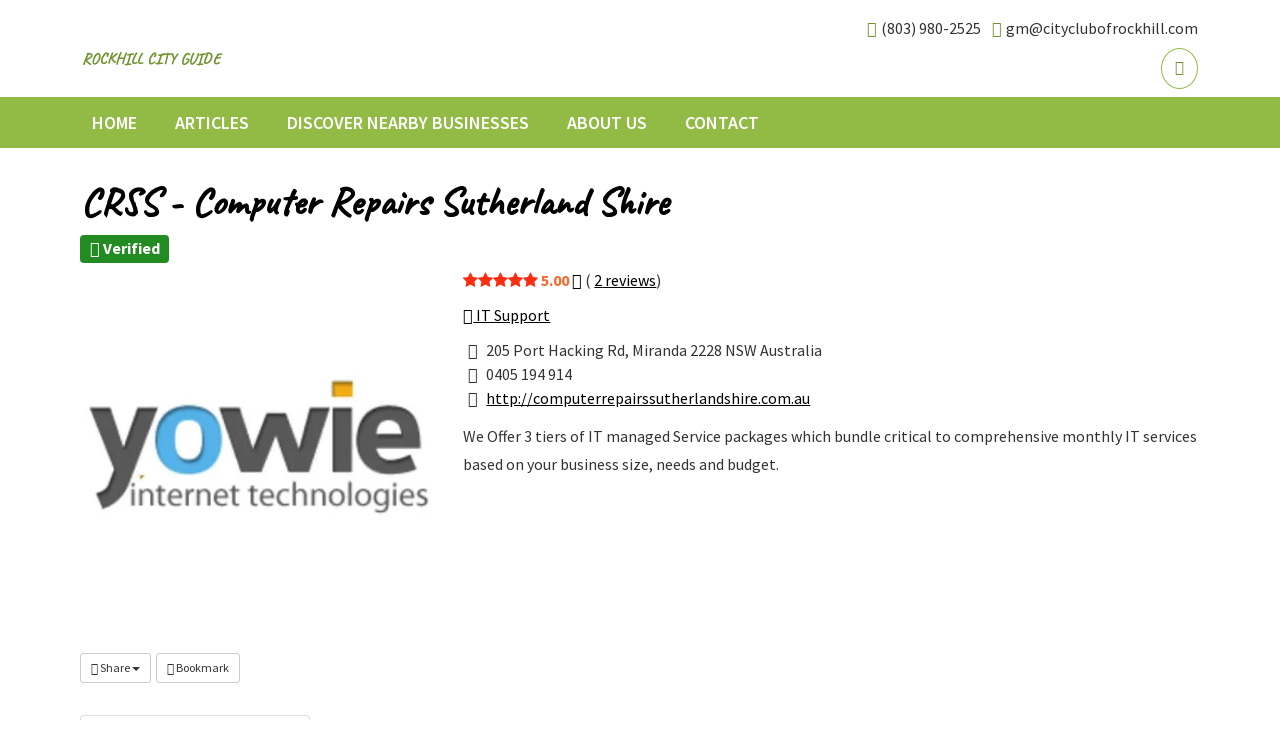

--- FILE ---
content_type: text/html; charset=UTF-8
request_url: https://www.cityclubofrockhill.com/discover-nearby-places/listing/crss-computer-repairs-sutherland-shire
body_size: 33451
content:
<!DOCTYPE html>
<html lang="en-US">
<head>
  <meta charset="UTF-8">
  <meta name="viewport" content="width=device-width">
  <link rel="profile" href="http://gmpg.org/xfn/11">
  <meta name='robots' content='index, follow, max-image-preview:large, max-snippet:-1, max-video-preview:-1' />
	<style>img:is([sizes="auto" i], [sizes^="auto," i]) { contain-intrinsic-size: 3000px 1500px }</style>
	
            <script data-no-defer="1" data-ezscrex="false" data-cfasync="false" data-pagespeed-no-defer data-cookieconsent="ignore">
                var ctPublicFunctions = {"_ajax_nonce":"7d659874ff","_rest_nonce":"5230270f06","_ajax_url":"\/wp-admin\/admin-ajax.php","_rest_url":"https:\/\/cityclubofrockhill.com\/wp-json\/","data__cookies_type":"none","data__ajax_type":"rest","data__bot_detector_enabled":0,"data__frontend_data_log_enabled":1,"cookiePrefix":"","wprocket_detected":true,"host_url":"www.cityclubofrockhill.com","text__ee_click_to_select":"Click to select the whole data","text__ee_original_email":"The complete one is","text__ee_got_it":"Got it","text__ee_blocked":"Blocked","text__ee_cannot_connect":"Cannot connect","text__ee_cannot_decode":"Can not decode email. Unknown reason","text__ee_email_decoder":"CleanTalk email decoder","text__ee_wait_for_decoding":"The magic is on the way!","text__ee_decoding_process":"Please wait a few seconds while we decode the contact data."}
            </script>
        
            <script data-no-defer="1" data-ezscrex="false" data-cfasync="false" data-pagespeed-no-defer data-cookieconsent="ignore">
                var ctPublic = {"_ajax_nonce":"7d659874ff","settings__forms__check_internal":"0","settings__forms__check_external":"0","settings__forms__force_protection":0,"settings__forms__search_test":"1","settings__data__bot_detector_enabled":0,"settings__sfw__anti_crawler":0,"blog_home":"https:\/\/cityclubofrockhill.com\/","pixel__setting":"3","pixel__enabled":true,"pixel__url":"https:\/\/moderate1-v4.cleantalk.org\/pixel\/7d7d4524b4768a362c28759f64c82424.gif","data__email_check_before_post":"1","data__email_check_exist_post":0,"data__cookies_type":"none","data__key_is_ok":true,"data__visible_fields_required":true,"wl_brandname":"Anti-Spam by CleanTalk","wl_brandname_short":"CleanTalk","ct_checkjs_key":"852d24612564196a7fb84c51917985abcd5d54b98e768dd24484a9fbed3f7074","emailEncoderPassKey":"40e852afe81005b202f73db78dfbd857","bot_detector_forms_excluded":"W10=","advancedCacheExists":true,"varnishCacheExists":false,"wc_ajax_add_to_cart":false}
            </script>
        
	<!-- This site is optimized with the Yoast SEO plugin v26.4 - https://yoast.com/wordpress/plugins/seo/ -->
	<title>CRSS - Computer Repairs Sutherland Shire - Rockhill City Guide</title>
<link crossorigin data-rocket-preconnect href="https://fonts.googleapis.com" rel="preconnect">
<link crossorigin data-rocket-preconnect href="https://maps.googleapis.com" rel="preconnect">
<link data-rocket-preload as="style" href="https://fonts.googleapis.com/css?family=ABeeZee%3Aital%400%3B1%7CAbril%20Fatfac%7CAcme%7CAllura%7CAmatic%20SC%3Awght%40400%3B700%7CAnton%7CArchitects%20Daughter%7CArchivo%3Aital%2Cwght%400%2C100%3B0%2C200%3B0%2C300%3B0%2C400%3B0%2C500%3B0%2C600%3B0%2C700%3B0%2C800%3B0%2C900%3B1%2C100%3B1%2C200%3B1%2C300%3B1%2C400%3B1%2C500%3B1%2C600%3B1%2C700%3B1%2C800%3B1%2C900%7CArimo%3Aital%2Cwght%400%2C400%3B0%2C500%3B0%2C600%3B0%2C700%3B1%2C400%3B1%2C500%3B1%2C600%3B1%2C700%7CArsenal%3Aital%2Cwght%400%2C400%3B0%2C700%3B1%2C400%3B1%2C700%7CArvo%3Aital%2Cwght%400%2C400%3B0%2C700%3B1%2C400%3B1%2C700%7CAlegreya%3Aital%2Cwght%400%2C400%3B0%2C500%3B0%2C600%3B0%2C700%3B0%2C800%3B0%2C900%3B1%2C400%3B1%2C500%3B1%2C600%3B1%2C700%3B1%2C800%3B1%2C900%7CAsap%3Aital%2Cwght%400%2C100%3B0%2C200%3B0%2C300%3B0%2C400%3B0%2C500%3B0%2C600%3B0%2C700%3B0%2C800%3B0%2C900%3B1%2C100%3B1%2C200%3B1%2C300%3B1%2C400%3B1%2C500%3B1%2C600%3B1%2C700%3B1%2C800%3B1%2C900%7CAssistant%3Awght%40200%3B300%3B400%3B500%3B600%3B700%3B800%7CAlfa%20Slab%20One%7CAveria%20Serif%20Libre%3Aital%2Cwght%400%2C300%3B0%2C400%3B0%2C700%3B1%2C300%3B1%2C400%3B1%2C700%7CBangers%7CBoogaloo%7CBad%20Script%7CBarlow%3Aital%2Cwght%400%2C100%3B0%2C200%3B0%2C300%3B0%2C400%3B0%2C500%3B0%2C600%3B0%2C700%3B0%2C800%3B0%2C900%3B1%2C100%3B1%2C200%3B1%2C300%3B1%2C400%3B1%2C500%3B1%2C600%3B1%2C700%3B1%2C800%3B1%2C900%7CBarlow%20Condensed%3Aital%2Cwght%400%2C100%3B0%2C200%3B0%2C300%3B0%2C400%3B0%2C500%3B0%2C600%3B0%2C700%3B0%2C800%3B0%2C900%3B1%2C100%3B1%2C200%3B1%2C300%3B1%2C400%3B1%2C500%3B1%2C600%3B1%2C700%3B1%2C800%3B1%2C900%7CBerkshire%20Swash%7CBitter%3Aital%2Cwght%400%2C100%3B0%2C200%3B0%2C300%3B0%2C400%3B0%2C500%3B0%2C600%3B0%2C700%3B0%2C800%3B0%2C900%3B1%2C100%3B1%2C200%3B1%2C300%3B1%2C400%3B1%2C500%3B1%2C600%3B1%2C700%3B1%2C800%3B1%2C900%7CBree%20Serif%7CBenchNine%3Awght%40300%3B400%3B700%7CCabin%3Aital%2Cwght%400%2C400%3B0%2C500%3B0%2C600%3B0%2C700%3B1%2C400%3B1%2C500%3B1%2C600%3B1%2C700%7CCardo%3Aital%2Cwght%400%2C400%3B0%2C700%3B1%2C400%7CCourgette%7CCaveat%3Awght%40400%3B500%3B600%3B700%7CCaveat%20Brush%7CCherry%20Swash%3Awght%40400%3B700%7CCormorant%20Garamond%3Aital%2Cwght%400%2C300%3B0%2C400%3B0%2C500%3B0%2C600%3B0%2C700%3B1%2C300%3B1%2C400%3B1%2C500%3B1%2C600%3B1%2C700%7CCrimson%20Text%3Aital%2Cwght%400%2C400%3B0%2C600%3B0%2C700%3B1%2C400%3B1%2C600%3B1%2C700%7CCuprum%3Aital%2Cwght%400%2C400%3B0%2C500%3B0%2C600%3B0%2C700%3B1%2C400%3B1%2C500%3B1%2C600%3B1%2C700%7CCookie%7CComing%20Soon%7CCharm%3Awght%40400%3B700%7CChewy%7CDays%20One%7CDM%20Serif%20Display%3Aital%400%3B1%7CDosis%3Awght%40200%3B300%3B400%3B500%3B600%3B700%3B800%7CEB%20Garamond%3Aital%2Cwght%400%2C400%3B0%2C500%3B0%2C600%3B0%2C700%3B0%2C800%3B1%2C400%3B1%2C500%3B1%2C600%3B1%2C700%3B1%2C800%7CEconomica%3Aital%2Cwght%400%2C400%3B0%2C700%3B1%2C400%3B1%2C700%7CEpilogue%3Aital%2Cwght%400%2C100%3B0%2C200%3B0%2C300%3B0%2C400%3B0%2C500%3B0%2C600%3B0%2C700%3B0%2C800%3B0%2C900%3B1%2C100%3B1%2C200%3B1%2C300%3B1%2C400%3B1%2C500%3B1%2C600%3B1%2C700%3B1%2C800%3B1%2C900%7CExo%202%3Aital%2Cwght%400%2C100%3B0%2C200%3B0%2C300%3B0%2C400%3B0%2C500%3B0%2C600%3B0%2C700%3B0%2C800%3B0%2C900%3B1%2C100%3B1%2C200%3B1%2C300%3B1%2C400%3B1%2C500%3B1%2C600%3B1%2C700%3B1%2C800%3B1%2C900%7CFamiljen%20Grotesk%3Aital%2Cwght%400%2C400%3B0%2C500%3B0%2C600%3B0%2C700%3B1%2C400%3B1%2C500%3B1%2C600%3B1%2C700%7CFira%20Sans%3Aital%2Cwght%400%2C100%3B0%2C200%3B0%2C300%3B0%2C400%3B0%2C500%3B0%2C600%3B0%2C700%3B0%2C800%3B0%2C900%3B1%2C100%3B1%2C200%3B1%2C300%3B1%2C400%3B1%2C500%3B1%2C600%3B1%2C700%3B1%2C800%3B1%2C900%7CFredoka%20One%7CFjalla%20One%7CFrancois%20One%7CFrank%20Ruhl%20Libre%3Awght%40300%3B400%3B500%3B700%3B900%7CGabriela%7CGloria%20Hallelujah%7CGreat%20Vibes%7CHandlee%7CHammersmith%20One%7CHeebo%3Awght%40100%3B200%3B300%3B400%3B500%3B600%3B700%3B800%3B900%7CHind%3Awght%40300%3B400%3B500%3B600%3B700%7CInconsolata%3Awght%40200%3B300%3B400%3B500%3B600%3B700%3B800%3B900%7CIndie%20Flower%7CIM%20Fell%20English%20SC%7CJulius%20Sans%20One%7CJomhuria%7CJosefin%20Slab%3Aital%2Cwght%400%2C100%3B0%2C200%3B0%2C300%3B0%2C400%3B0%2C500%3B0%2C600%3B0%2C700%3B1%2C100%3B1%2C200%3B1%2C300%3B1%2C400%3B1%2C500%3B1%2C600%3B1%2C700%7CJosefin%20Sans%3Aital%2Cwght%400%2C100%3B0%2C200%3B0%2C300%3B0%2C400%3B0%2C500%3B0%2C600%3B0%2C700%3B1%2C100%3B1%2C200%3B1%2C300%3B1%2C400%3B1%2C500%3B1%2C600%3B1%2C700%7CJost%3Aital%2Cwght%400%2C100%3B0%2C200%3B0%2C300%3B0%2C400%3B0%2C500%3B0%2C600%3B0%2C700%3B0%2C800%3B0%2C900%3B1%2C100%3B1%2C200%3B1%2C300%3B1%2C400%3B1%2C500%3B1%2C600%3B1%2C700%3B1%2C800%3B1%2C900%7CKaisei%20HarunoUmi%3Awght%40400%3B500%3B700%7CKanit%3Aital%2Cwght%400%2C100%3B0%2C200%3B0%2C300%3B0%2C400%3B0%2C500%3B0%2C600%3B0%2C700%3B0%2C800%3B0%2C900%3B1%2C100%3B1%2C200%3B1%2C300%3B1%2C400%3B1%2C500%3B1%2C600%3B1%2C700%3B1%2C800%3B1%2C900%7CKaushan%20Script%7CKrub%3Aital%2Cwght%400%2C200%3B0%2C300%3B0%2C400%3B0%2C500%3B0%2C600%3B0%2C700%3B1%2C200%3B1%2C300%3B1%2C400%3B1%2C500%3B1%2C600%3B1%2C700%7CLato%3Aital%2Cwght%400%2C100%3B0%2C300%3B0%2C400%3B0%2C700%3B0%2C900%3B1%2C100%3B1%2C300%3B1%2C400%3B1%2C700%3B1%2C900%7CLora%3Aital%2Cwght%400%2C400%3B0%2C500%3B0%2C600%3B0%2C700%3B1%2C400%3B1%2C500%3B1%2C600%3B1%2C700%7CLibre%20Baskerville%3Aital%2Cwght%400%2C400%3B0%2C700%3B1%2C400%7CLobster%7CLobster%20Two%3Aital%2Cwght%400%2C400%3B0%2C700%3B1%2C400%3B1%2C700%7CMerriweather%3Aital%2Cwght%400%2C300%3B0%2C400%3B0%2C700%3B0%2C900%3B1%2C300%3B1%2C400%3B1%2C700%3B1%2C900%7CMonda%3Awght%40400%3B700%7CMontserrat%3Aital%2Cwght%400%2C100%3B0%2C200%3B0%2C300%3B0%2C400%3B0%2C500%3B0%2C600%3B0%2C700%3B0%2C800%3B0%2C900%3B1%2C100%3B1%2C200%3B1%2C300%3B1%2C400%3B1%2C500%3B1%2C600%3B1%2C700%3B1%2C800%3B1%2C900%7CMulish%3Aital%2Cwght%400%2C200%3B0%2C300%3B0%2C400%3B0%2C500%3B0%2C600%3B0%2C700%3B0%2C800%3B0%2C900%3B1%2C200%3B1%2C300%3B1%2C400%3B1%2C500%3B1%2C600%3B1%2C700%3B1%2C800%3B1%2C900%7CMarck%20Script%7CMarcellus%7CMerienda%20One%7CMonda%3Awght%40400%3B700%7CNoto%20Serif%3Aital%2Cwght%400%2C400%3B0%2C700%3B1%2C400%3B1%2C700%7CNunito%20Sans%3Aital%2Cwght%400%2C200%3B0%2C300%3B0%2C400%3B0%2C600%3B0%2C700%3B0%2C800%3B0%2C900%3B1%2C200%3B1%2C300%3B1%2C400%3B1%2C600%3B1%2C700%3B1%2C800%3B1%2C900%7COpen%20Sans%3Aital%2Cwght%400%2C300%3B0%2C400%3B0%2C500%3B0%2C600%3B0%2C700%3B0%2C800%3B1%2C300%3B1%2C400%3B1%2C500%3B1%2C600%3B1%2C700%3B1%2C800%7COverpass%3Aital%2Cwght%400%2C100%3B0%2C200%3B0%2C300%3B0%2C400%3B0%2C500%3B0%2C600%3B0%2C700%3B0%2C800%3B0%2C900%3B1%2C100%3B1%2C200%3B1%2C300%3B1%2C400%3B1%2C500%3B1%2C600%3B1%2C700%3B1%2C800%3B1%2C900%7COverpass%20Mono%3Awght%40300%3B400%3B500%3B600%3B700%7COxygen%3Awght%40300%3B400%3B700%7COswald%3Awght%40200%3B300%3B400%3B500%3B600%3B700%7COrbitron%3Awght%40400%3B500%3B600%3B700%3B800%3B900%7CPatua%20One%7CPacifico%7CPadauk%3Awght%40400%3B700%7CPlayball%7CPlayfair%20Display%3Aital%2Cwght%400%2C400%3B0%2C500%3B0%2C600%3B0%2C700%3B0%2C800%3B0%2C900%3B1%2C400%3B1%2C500%3B1%2C600%3B1%2C700%3B1%2C800%3B1%2C900%7CPrompt%3Aital%2Cwght%400%2C100%3B0%2C200%3B0%2C300%3B0%2C400%3B0%2C500%3B0%2C600%3B0%2C700%3B0%2C800%3B0%2C900%3B1%2C100%3B1%2C200%3B1%2C300%3B1%2C400%3B1%2C500%3B1%2C600%3B1%2C700%3B1%2C800%3B1%2C900%7CPT%20Sans%3Aital%2Cwght%400%2C400%3B0%2C700%3B1%2C400%3B1%2C700%7CPT%20Serif%3Aital%2Cwght%400%2C400%3B0%2C700%3B1%2C400%3B1%2C700%7CPhilosopher%3Aital%2Cwght%400%2C400%3B0%2C700%3B1%2C400%3B1%2C700%7CPermanent%20Marker%7CPoiret%20One%7CPoppins%3Aital%2Cwght%400%2C100%3B0%2C200%3B0%2C300%3B0%2C400%3B0%2C500%3B0%2C600%3B0%2C700%3B0%2C800%3B0%2C900%3B1%2C100%3B1%2C200%3B1%2C300%3B1%2C400%3B1%2C500%3B1%2C600%3B1%2C700%3B1%2C800%3B1%2C900%7CPrata%7CQuicksand%3Awght%40300%3B400%3B500%3B600%3B700%7CQuattrocento%20Sans%3Aital%2Cwght%400%2C400%3B0%2C700%3B1%2C400%3B1%2C700%7CRaleway%3Aital%2Cwght%400%2C100%3B0%2C200%3B0%2C300%3B0%2C400%3B0%2C500%3B0%2C600%3B0%2C700%3B0%2C800%3B0%2C900%3B1%2C100%3B1%2C200%3B1%2C300%3B1%2C400%3B1%2C500%3B1%2C600%3B1%2C700%3B1%2C800%3B1%2C900%7CRubik%3Aital%2Cwght%400%2C300%3B0%2C400%3B0%2C500%3B0%2C600%3B0%2C700%3B0%2C800%3B0%2C900%3B1%2C300%3B1%2C400%3B1%2C500%3B1%2C600%3B1%2C700%3B1%2C800%3B1%2C900%7CRoboto%20Condensed%3Aital%2Cwght%400%2C300%3B0%2C400%3B0%2C700%3B1%2C300%3B1%2C400%3B1%2C700%7CRokkitt%3Awght%40100%3B200%3B300%3B400%3B500%3B600%3B700%3B800%3B900%7CRopa%20Sans%3Aital%400%3B1%7CRusso%20One%7CRighteous%7CSaira%3Aital%2Cwght%400%2C100%3B0%2C200%3B0%2C300%3B0%2C400%3B0%2C500%3B0%2C600%3B0%2C700%3B0%2C800%3B0%2C900%3B1%2C100%3B1%2C200%3B1%2C300%3B1%2C400%3B1%2C500%3B1%2C600%3B1%2C700%3B1%2C800%3B1%2C900%7CSatisfy%7CSen%3Awght%40400%3B700%3B800%7CSlabo%2013px%7CSlabo%2027px%7CSource%20Sans%20Pro%3Aital%2Cwght%400%2C200%3B0%2C300%3B0%2C400%3B0%2C600%3B0%2C700%3B0%2C900%3B1%2C200%3B1%2C300%3B1%2C400%3B1%2C600%3B1%2C700%3B1%2C900%7CShadows%20Into%20Light%20Two%7CShadows%20Into%20Light%7CSacramento%7CSail%7CShrikhand%7CLeague%20Spartan%3Awght%40100%3B200%3B300%3B400%3B500%3B600%3B700%3B800%3B900%7CStaatliches%7CStylish%7CTangerine%3Awght%40400%3B700%7CTitillium%20Web%3Aital%2Cwght%400%2C200%3B0%2C300%3B0%2C400%3B0%2C600%3B0%2C700%3B0%2C900%3B1%2C200%3B1%2C300%3B1%2C400%3B1%2C600%3B1%2C700%7CTrirong%3Aital%2Cwght%400%2C100%3B0%2C200%3B0%2C300%3B0%2C400%3B0%2C500%3B0%2C600%3B0%2C700%3B0%2C800%3B0%2C900%3B1%2C100%3B1%2C200%3B1%2C300%3B1%2C400%3B1%2C500%3B1%2C600%3B1%2C700%3B1%2C800%3B1%2C900%7CUbuntu%3Aital%2Cwght%400%2C300%3B0%2C400%3B0%2C500%3B0%2C700%3B1%2C300%3B1%2C400%3B1%2C500%3B1%2C700%7CUnica%20One%7CVT323%7CVarela%20Round%7CVampiro%20One%7CVollkorn%3Aital%2Cwght%400%2C400%3B0%2C500%3B0%2C600%3B0%2C700%3B0%2C800%3B0%2C900%3B1%2C400%3B1%2C500%3B1%2C600%3B1%2C700%3B1%2C800%3B1%2C900%7CVolkhov%3Aital%2Cwght%400%2C400%3B0%2C700%3B1%2C400%3B1%2C700%7CWork%20Sans%3Aital%2Cwght%400%2C100%3B0%2C200%3B0%2C300%3B0%2C400%3B0%2C500%3B0%2C600%3B0%2C700%3B0%2C800%3B0%2C900%3B1%2C100%3B1%2C200%3B1%2C300%3B1%2C400%3B1%2C500%3B1%2C600%3B1%2C700%3B1%2C800%3B1%2C900%7CYanone%20Kaffeesatz%3Awght%40200%3B300%3B400%3B500%3B600%3B700%7CYeseva%20One%7CZCOOL%20XiaoWei&#038;display=swap" rel="preload">
<link href="https://fonts.googleapis.com/css?family=ABeeZee%3Aital%400%3B1%7CAbril%20Fatfac%7CAcme%7CAllura%7CAmatic%20SC%3Awght%40400%3B700%7CAnton%7CArchitects%20Daughter%7CArchivo%3Aital%2Cwght%400%2C100%3B0%2C200%3B0%2C300%3B0%2C400%3B0%2C500%3B0%2C600%3B0%2C700%3B0%2C800%3B0%2C900%3B1%2C100%3B1%2C200%3B1%2C300%3B1%2C400%3B1%2C500%3B1%2C600%3B1%2C700%3B1%2C800%3B1%2C900%7CArimo%3Aital%2Cwght%400%2C400%3B0%2C500%3B0%2C600%3B0%2C700%3B1%2C400%3B1%2C500%3B1%2C600%3B1%2C700%7CArsenal%3Aital%2Cwght%400%2C400%3B0%2C700%3B1%2C400%3B1%2C700%7CArvo%3Aital%2Cwght%400%2C400%3B0%2C700%3B1%2C400%3B1%2C700%7CAlegreya%3Aital%2Cwght%400%2C400%3B0%2C500%3B0%2C600%3B0%2C700%3B0%2C800%3B0%2C900%3B1%2C400%3B1%2C500%3B1%2C600%3B1%2C700%3B1%2C800%3B1%2C900%7CAsap%3Aital%2Cwght%400%2C100%3B0%2C200%3B0%2C300%3B0%2C400%3B0%2C500%3B0%2C600%3B0%2C700%3B0%2C800%3B0%2C900%3B1%2C100%3B1%2C200%3B1%2C300%3B1%2C400%3B1%2C500%3B1%2C600%3B1%2C700%3B1%2C800%3B1%2C900%7CAssistant%3Awght%40200%3B300%3B400%3B500%3B600%3B700%3B800%7CAlfa%20Slab%20One%7CAveria%20Serif%20Libre%3Aital%2Cwght%400%2C300%3B0%2C400%3B0%2C700%3B1%2C300%3B1%2C400%3B1%2C700%7CBangers%7CBoogaloo%7CBad%20Script%7CBarlow%3Aital%2Cwght%400%2C100%3B0%2C200%3B0%2C300%3B0%2C400%3B0%2C500%3B0%2C600%3B0%2C700%3B0%2C800%3B0%2C900%3B1%2C100%3B1%2C200%3B1%2C300%3B1%2C400%3B1%2C500%3B1%2C600%3B1%2C700%3B1%2C800%3B1%2C900%7CBarlow%20Condensed%3Aital%2Cwght%400%2C100%3B0%2C200%3B0%2C300%3B0%2C400%3B0%2C500%3B0%2C600%3B0%2C700%3B0%2C800%3B0%2C900%3B1%2C100%3B1%2C200%3B1%2C300%3B1%2C400%3B1%2C500%3B1%2C600%3B1%2C700%3B1%2C800%3B1%2C900%7CBerkshire%20Swash%7CBitter%3Aital%2Cwght%400%2C100%3B0%2C200%3B0%2C300%3B0%2C400%3B0%2C500%3B0%2C600%3B0%2C700%3B0%2C800%3B0%2C900%3B1%2C100%3B1%2C200%3B1%2C300%3B1%2C400%3B1%2C500%3B1%2C600%3B1%2C700%3B1%2C800%3B1%2C900%7CBree%20Serif%7CBenchNine%3Awght%40300%3B400%3B700%7CCabin%3Aital%2Cwght%400%2C400%3B0%2C500%3B0%2C600%3B0%2C700%3B1%2C400%3B1%2C500%3B1%2C600%3B1%2C700%7CCardo%3Aital%2Cwght%400%2C400%3B0%2C700%3B1%2C400%7CCourgette%7CCaveat%3Awght%40400%3B500%3B600%3B700%7CCaveat%20Brush%7CCherry%20Swash%3Awght%40400%3B700%7CCormorant%20Garamond%3Aital%2Cwght%400%2C300%3B0%2C400%3B0%2C500%3B0%2C600%3B0%2C700%3B1%2C300%3B1%2C400%3B1%2C500%3B1%2C600%3B1%2C700%7CCrimson%20Text%3Aital%2Cwght%400%2C400%3B0%2C600%3B0%2C700%3B1%2C400%3B1%2C600%3B1%2C700%7CCuprum%3Aital%2Cwght%400%2C400%3B0%2C500%3B0%2C600%3B0%2C700%3B1%2C400%3B1%2C500%3B1%2C600%3B1%2C700%7CCookie%7CComing%20Soon%7CCharm%3Awght%40400%3B700%7CChewy%7CDays%20One%7CDM%20Serif%20Display%3Aital%400%3B1%7CDosis%3Awght%40200%3B300%3B400%3B500%3B600%3B700%3B800%7CEB%20Garamond%3Aital%2Cwght%400%2C400%3B0%2C500%3B0%2C600%3B0%2C700%3B0%2C800%3B1%2C400%3B1%2C500%3B1%2C600%3B1%2C700%3B1%2C800%7CEconomica%3Aital%2Cwght%400%2C400%3B0%2C700%3B1%2C400%3B1%2C700%7CEpilogue%3Aital%2Cwght%400%2C100%3B0%2C200%3B0%2C300%3B0%2C400%3B0%2C500%3B0%2C600%3B0%2C700%3B0%2C800%3B0%2C900%3B1%2C100%3B1%2C200%3B1%2C300%3B1%2C400%3B1%2C500%3B1%2C600%3B1%2C700%3B1%2C800%3B1%2C900%7CExo%202%3Aital%2Cwght%400%2C100%3B0%2C200%3B0%2C300%3B0%2C400%3B0%2C500%3B0%2C600%3B0%2C700%3B0%2C800%3B0%2C900%3B1%2C100%3B1%2C200%3B1%2C300%3B1%2C400%3B1%2C500%3B1%2C600%3B1%2C700%3B1%2C800%3B1%2C900%7CFamiljen%20Grotesk%3Aital%2Cwght%400%2C400%3B0%2C500%3B0%2C600%3B0%2C700%3B1%2C400%3B1%2C500%3B1%2C600%3B1%2C700%7CFira%20Sans%3Aital%2Cwght%400%2C100%3B0%2C200%3B0%2C300%3B0%2C400%3B0%2C500%3B0%2C600%3B0%2C700%3B0%2C800%3B0%2C900%3B1%2C100%3B1%2C200%3B1%2C300%3B1%2C400%3B1%2C500%3B1%2C600%3B1%2C700%3B1%2C800%3B1%2C900%7CFredoka%20One%7CFjalla%20One%7CFrancois%20One%7CFrank%20Ruhl%20Libre%3Awght%40300%3B400%3B500%3B700%3B900%7CGabriela%7CGloria%20Hallelujah%7CGreat%20Vibes%7CHandlee%7CHammersmith%20One%7CHeebo%3Awght%40100%3B200%3B300%3B400%3B500%3B600%3B700%3B800%3B900%7CHind%3Awght%40300%3B400%3B500%3B600%3B700%7CInconsolata%3Awght%40200%3B300%3B400%3B500%3B600%3B700%3B800%3B900%7CIndie%20Flower%7CIM%20Fell%20English%20SC%7CJulius%20Sans%20One%7CJomhuria%7CJosefin%20Slab%3Aital%2Cwght%400%2C100%3B0%2C200%3B0%2C300%3B0%2C400%3B0%2C500%3B0%2C600%3B0%2C700%3B1%2C100%3B1%2C200%3B1%2C300%3B1%2C400%3B1%2C500%3B1%2C600%3B1%2C700%7CJosefin%20Sans%3Aital%2Cwght%400%2C100%3B0%2C200%3B0%2C300%3B0%2C400%3B0%2C500%3B0%2C600%3B0%2C700%3B1%2C100%3B1%2C200%3B1%2C300%3B1%2C400%3B1%2C500%3B1%2C600%3B1%2C700%7CJost%3Aital%2Cwght%400%2C100%3B0%2C200%3B0%2C300%3B0%2C400%3B0%2C500%3B0%2C600%3B0%2C700%3B0%2C800%3B0%2C900%3B1%2C100%3B1%2C200%3B1%2C300%3B1%2C400%3B1%2C500%3B1%2C600%3B1%2C700%3B1%2C800%3B1%2C900%7CKaisei%20HarunoUmi%3Awght%40400%3B500%3B700%7CKanit%3Aital%2Cwght%400%2C100%3B0%2C200%3B0%2C300%3B0%2C400%3B0%2C500%3B0%2C600%3B0%2C700%3B0%2C800%3B0%2C900%3B1%2C100%3B1%2C200%3B1%2C300%3B1%2C400%3B1%2C500%3B1%2C600%3B1%2C700%3B1%2C800%3B1%2C900%7CKaushan%20Script%7CKrub%3Aital%2Cwght%400%2C200%3B0%2C300%3B0%2C400%3B0%2C500%3B0%2C600%3B0%2C700%3B1%2C200%3B1%2C300%3B1%2C400%3B1%2C500%3B1%2C600%3B1%2C700%7CLato%3Aital%2Cwght%400%2C100%3B0%2C300%3B0%2C400%3B0%2C700%3B0%2C900%3B1%2C100%3B1%2C300%3B1%2C400%3B1%2C700%3B1%2C900%7CLora%3Aital%2Cwght%400%2C400%3B0%2C500%3B0%2C600%3B0%2C700%3B1%2C400%3B1%2C500%3B1%2C600%3B1%2C700%7CLibre%20Baskerville%3Aital%2Cwght%400%2C400%3B0%2C700%3B1%2C400%7CLobster%7CLobster%20Two%3Aital%2Cwght%400%2C400%3B0%2C700%3B1%2C400%3B1%2C700%7CMerriweather%3Aital%2Cwght%400%2C300%3B0%2C400%3B0%2C700%3B0%2C900%3B1%2C300%3B1%2C400%3B1%2C700%3B1%2C900%7CMonda%3Awght%40400%3B700%7CMontserrat%3Aital%2Cwght%400%2C100%3B0%2C200%3B0%2C300%3B0%2C400%3B0%2C500%3B0%2C600%3B0%2C700%3B0%2C800%3B0%2C900%3B1%2C100%3B1%2C200%3B1%2C300%3B1%2C400%3B1%2C500%3B1%2C600%3B1%2C700%3B1%2C800%3B1%2C900%7CMulish%3Aital%2Cwght%400%2C200%3B0%2C300%3B0%2C400%3B0%2C500%3B0%2C600%3B0%2C700%3B0%2C800%3B0%2C900%3B1%2C200%3B1%2C300%3B1%2C400%3B1%2C500%3B1%2C600%3B1%2C700%3B1%2C800%3B1%2C900%7CMarck%20Script%7CMarcellus%7CMerienda%20One%7CMonda%3Awght%40400%3B700%7CNoto%20Serif%3Aital%2Cwght%400%2C400%3B0%2C700%3B1%2C400%3B1%2C700%7CNunito%20Sans%3Aital%2Cwght%400%2C200%3B0%2C300%3B0%2C400%3B0%2C600%3B0%2C700%3B0%2C800%3B0%2C900%3B1%2C200%3B1%2C300%3B1%2C400%3B1%2C600%3B1%2C700%3B1%2C800%3B1%2C900%7COpen%20Sans%3Aital%2Cwght%400%2C300%3B0%2C400%3B0%2C500%3B0%2C600%3B0%2C700%3B0%2C800%3B1%2C300%3B1%2C400%3B1%2C500%3B1%2C600%3B1%2C700%3B1%2C800%7COverpass%3Aital%2Cwght%400%2C100%3B0%2C200%3B0%2C300%3B0%2C400%3B0%2C500%3B0%2C600%3B0%2C700%3B0%2C800%3B0%2C900%3B1%2C100%3B1%2C200%3B1%2C300%3B1%2C400%3B1%2C500%3B1%2C600%3B1%2C700%3B1%2C800%3B1%2C900%7COverpass%20Mono%3Awght%40300%3B400%3B500%3B600%3B700%7COxygen%3Awght%40300%3B400%3B700%7COswald%3Awght%40200%3B300%3B400%3B500%3B600%3B700%7COrbitron%3Awght%40400%3B500%3B600%3B700%3B800%3B900%7CPatua%20One%7CPacifico%7CPadauk%3Awght%40400%3B700%7CPlayball%7CPlayfair%20Display%3Aital%2Cwght%400%2C400%3B0%2C500%3B0%2C600%3B0%2C700%3B0%2C800%3B0%2C900%3B1%2C400%3B1%2C500%3B1%2C600%3B1%2C700%3B1%2C800%3B1%2C900%7CPrompt%3Aital%2Cwght%400%2C100%3B0%2C200%3B0%2C300%3B0%2C400%3B0%2C500%3B0%2C600%3B0%2C700%3B0%2C800%3B0%2C900%3B1%2C100%3B1%2C200%3B1%2C300%3B1%2C400%3B1%2C500%3B1%2C600%3B1%2C700%3B1%2C800%3B1%2C900%7CPT%20Sans%3Aital%2Cwght%400%2C400%3B0%2C700%3B1%2C400%3B1%2C700%7CPT%20Serif%3Aital%2Cwght%400%2C400%3B0%2C700%3B1%2C400%3B1%2C700%7CPhilosopher%3Aital%2Cwght%400%2C400%3B0%2C700%3B1%2C400%3B1%2C700%7CPermanent%20Marker%7CPoiret%20One%7CPoppins%3Aital%2Cwght%400%2C100%3B0%2C200%3B0%2C300%3B0%2C400%3B0%2C500%3B0%2C600%3B0%2C700%3B0%2C800%3B0%2C900%3B1%2C100%3B1%2C200%3B1%2C300%3B1%2C400%3B1%2C500%3B1%2C600%3B1%2C700%3B1%2C800%3B1%2C900%7CPrata%7CQuicksand%3Awght%40300%3B400%3B500%3B600%3B700%7CQuattrocento%20Sans%3Aital%2Cwght%400%2C400%3B0%2C700%3B1%2C400%3B1%2C700%7CRaleway%3Aital%2Cwght%400%2C100%3B0%2C200%3B0%2C300%3B0%2C400%3B0%2C500%3B0%2C600%3B0%2C700%3B0%2C800%3B0%2C900%3B1%2C100%3B1%2C200%3B1%2C300%3B1%2C400%3B1%2C500%3B1%2C600%3B1%2C700%3B1%2C800%3B1%2C900%7CRubik%3Aital%2Cwght%400%2C300%3B0%2C400%3B0%2C500%3B0%2C600%3B0%2C700%3B0%2C800%3B0%2C900%3B1%2C300%3B1%2C400%3B1%2C500%3B1%2C600%3B1%2C700%3B1%2C800%3B1%2C900%7CRoboto%20Condensed%3Aital%2Cwght%400%2C300%3B0%2C400%3B0%2C700%3B1%2C300%3B1%2C400%3B1%2C700%7CRokkitt%3Awght%40100%3B200%3B300%3B400%3B500%3B600%3B700%3B800%3B900%7CRopa%20Sans%3Aital%400%3B1%7CRusso%20One%7CRighteous%7CSaira%3Aital%2Cwght%400%2C100%3B0%2C200%3B0%2C300%3B0%2C400%3B0%2C500%3B0%2C600%3B0%2C700%3B0%2C800%3B0%2C900%3B1%2C100%3B1%2C200%3B1%2C300%3B1%2C400%3B1%2C500%3B1%2C600%3B1%2C700%3B1%2C800%3B1%2C900%7CSatisfy%7CSen%3Awght%40400%3B700%3B800%7CSlabo%2013px%7CSlabo%2027px%7CSource%20Sans%20Pro%3Aital%2Cwght%400%2C200%3B0%2C300%3B0%2C400%3B0%2C600%3B0%2C700%3B0%2C900%3B1%2C200%3B1%2C300%3B1%2C400%3B1%2C600%3B1%2C700%3B1%2C900%7CShadows%20Into%20Light%20Two%7CShadows%20Into%20Light%7CSacramento%7CSail%7CShrikhand%7CLeague%20Spartan%3Awght%40100%3B200%3B300%3B400%3B500%3B600%3B700%3B800%3B900%7CStaatliches%7CStylish%7CTangerine%3Awght%40400%3B700%7CTitillium%20Web%3Aital%2Cwght%400%2C200%3B0%2C300%3B0%2C400%3B0%2C600%3B0%2C700%3B0%2C900%3B1%2C200%3B1%2C300%3B1%2C400%3B1%2C600%3B1%2C700%7CTrirong%3Aital%2Cwght%400%2C100%3B0%2C200%3B0%2C300%3B0%2C400%3B0%2C500%3B0%2C600%3B0%2C700%3B0%2C800%3B0%2C900%3B1%2C100%3B1%2C200%3B1%2C300%3B1%2C400%3B1%2C500%3B1%2C600%3B1%2C700%3B1%2C800%3B1%2C900%7CUbuntu%3Aital%2Cwght%400%2C300%3B0%2C400%3B0%2C500%3B0%2C700%3B1%2C300%3B1%2C400%3B1%2C500%3B1%2C700%7CUnica%20One%7CVT323%7CVarela%20Round%7CVampiro%20One%7CVollkorn%3Aital%2Cwght%400%2C400%3B0%2C500%3B0%2C600%3B0%2C700%3B0%2C800%3B0%2C900%3B1%2C400%3B1%2C500%3B1%2C600%3B1%2C700%3B1%2C800%3B1%2C900%7CVolkhov%3Aital%2Cwght%400%2C400%3B0%2C700%3B1%2C400%3B1%2C700%7CWork%20Sans%3Aital%2Cwght%400%2C100%3B0%2C200%3B0%2C300%3B0%2C400%3B0%2C500%3B0%2C600%3B0%2C700%3B0%2C800%3B0%2C900%3B1%2C100%3B1%2C200%3B1%2C300%3B1%2C400%3B1%2C500%3B1%2C600%3B1%2C700%3B1%2C800%3B1%2C900%7CYanone%20Kaffeesatz%3Awght%40200%3B300%3B400%3B500%3B600%3B700%7CYeseva%20One%7CZCOOL%20XiaoWei&#038;display=swap" media="print" onload="this.media=&#039;all&#039;" rel="stylesheet">
<noscript><link rel="stylesheet" href="https://fonts.googleapis.com/css?family=ABeeZee%3Aital%400%3B1%7CAbril%20Fatfac%7CAcme%7CAllura%7CAmatic%20SC%3Awght%40400%3B700%7CAnton%7CArchitects%20Daughter%7CArchivo%3Aital%2Cwght%400%2C100%3B0%2C200%3B0%2C300%3B0%2C400%3B0%2C500%3B0%2C600%3B0%2C700%3B0%2C800%3B0%2C900%3B1%2C100%3B1%2C200%3B1%2C300%3B1%2C400%3B1%2C500%3B1%2C600%3B1%2C700%3B1%2C800%3B1%2C900%7CArimo%3Aital%2Cwght%400%2C400%3B0%2C500%3B0%2C600%3B0%2C700%3B1%2C400%3B1%2C500%3B1%2C600%3B1%2C700%7CArsenal%3Aital%2Cwght%400%2C400%3B0%2C700%3B1%2C400%3B1%2C700%7CArvo%3Aital%2Cwght%400%2C400%3B0%2C700%3B1%2C400%3B1%2C700%7CAlegreya%3Aital%2Cwght%400%2C400%3B0%2C500%3B0%2C600%3B0%2C700%3B0%2C800%3B0%2C900%3B1%2C400%3B1%2C500%3B1%2C600%3B1%2C700%3B1%2C800%3B1%2C900%7CAsap%3Aital%2Cwght%400%2C100%3B0%2C200%3B0%2C300%3B0%2C400%3B0%2C500%3B0%2C600%3B0%2C700%3B0%2C800%3B0%2C900%3B1%2C100%3B1%2C200%3B1%2C300%3B1%2C400%3B1%2C500%3B1%2C600%3B1%2C700%3B1%2C800%3B1%2C900%7CAssistant%3Awght%40200%3B300%3B400%3B500%3B600%3B700%3B800%7CAlfa%20Slab%20One%7CAveria%20Serif%20Libre%3Aital%2Cwght%400%2C300%3B0%2C400%3B0%2C700%3B1%2C300%3B1%2C400%3B1%2C700%7CBangers%7CBoogaloo%7CBad%20Script%7CBarlow%3Aital%2Cwght%400%2C100%3B0%2C200%3B0%2C300%3B0%2C400%3B0%2C500%3B0%2C600%3B0%2C700%3B0%2C800%3B0%2C900%3B1%2C100%3B1%2C200%3B1%2C300%3B1%2C400%3B1%2C500%3B1%2C600%3B1%2C700%3B1%2C800%3B1%2C900%7CBarlow%20Condensed%3Aital%2Cwght%400%2C100%3B0%2C200%3B0%2C300%3B0%2C400%3B0%2C500%3B0%2C600%3B0%2C700%3B0%2C800%3B0%2C900%3B1%2C100%3B1%2C200%3B1%2C300%3B1%2C400%3B1%2C500%3B1%2C600%3B1%2C700%3B1%2C800%3B1%2C900%7CBerkshire%20Swash%7CBitter%3Aital%2Cwght%400%2C100%3B0%2C200%3B0%2C300%3B0%2C400%3B0%2C500%3B0%2C600%3B0%2C700%3B0%2C800%3B0%2C900%3B1%2C100%3B1%2C200%3B1%2C300%3B1%2C400%3B1%2C500%3B1%2C600%3B1%2C700%3B1%2C800%3B1%2C900%7CBree%20Serif%7CBenchNine%3Awght%40300%3B400%3B700%7CCabin%3Aital%2Cwght%400%2C400%3B0%2C500%3B0%2C600%3B0%2C700%3B1%2C400%3B1%2C500%3B1%2C600%3B1%2C700%7CCardo%3Aital%2Cwght%400%2C400%3B0%2C700%3B1%2C400%7CCourgette%7CCaveat%3Awght%40400%3B500%3B600%3B700%7CCaveat%20Brush%7CCherry%20Swash%3Awght%40400%3B700%7CCormorant%20Garamond%3Aital%2Cwght%400%2C300%3B0%2C400%3B0%2C500%3B0%2C600%3B0%2C700%3B1%2C300%3B1%2C400%3B1%2C500%3B1%2C600%3B1%2C700%7CCrimson%20Text%3Aital%2Cwght%400%2C400%3B0%2C600%3B0%2C700%3B1%2C400%3B1%2C600%3B1%2C700%7CCuprum%3Aital%2Cwght%400%2C400%3B0%2C500%3B0%2C600%3B0%2C700%3B1%2C400%3B1%2C500%3B1%2C600%3B1%2C700%7CCookie%7CComing%20Soon%7CCharm%3Awght%40400%3B700%7CChewy%7CDays%20One%7CDM%20Serif%20Display%3Aital%400%3B1%7CDosis%3Awght%40200%3B300%3B400%3B500%3B600%3B700%3B800%7CEB%20Garamond%3Aital%2Cwght%400%2C400%3B0%2C500%3B0%2C600%3B0%2C700%3B0%2C800%3B1%2C400%3B1%2C500%3B1%2C600%3B1%2C700%3B1%2C800%7CEconomica%3Aital%2Cwght%400%2C400%3B0%2C700%3B1%2C400%3B1%2C700%7CEpilogue%3Aital%2Cwght%400%2C100%3B0%2C200%3B0%2C300%3B0%2C400%3B0%2C500%3B0%2C600%3B0%2C700%3B0%2C800%3B0%2C900%3B1%2C100%3B1%2C200%3B1%2C300%3B1%2C400%3B1%2C500%3B1%2C600%3B1%2C700%3B1%2C800%3B1%2C900%7CExo%202%3Aital%2Cwght%400%2C100%3B0%2C200%3B0%2C300%3B0%2C400%3B0%2C500%3B0%2C600%3B0%2C700%3B0%2C800%3B0%2C900%3B1%2C100%3B1%2C200%3B1%2C300%3B1%2C400%3B1%2C500%3B1%2C600%3B1%2C700%3B1%2C800%3B1%2C900%7CFamiljen%20Grotesk%3Aital%2Cwght%400%2C400%3B0%2C500%3B0%2C600%3B0%2C700%3B1%2C400%3B1%2C500%3B1%2C600%3B1%2C700%7CFira%20Sans%3Aital%2Cwght%400%2C100%3B0%2C200%3B0%2C300%3B0%2C400%3B0%2C500%3B0%2C600%3B0%2C700%3B0%2C800%3B0%2C900%3B1%2C100%3B1%2C200%3B1%2C300%3B1%2C400%3B1%2C500%3B1%2C600%3B1%2C700%3B1%2C800%3B1%2C900%7CFredoka%20One%7CFjalla%20One%7CFrancois%20One%7CFrank%20Ruhl%20Libre%3Awght%40300%3B400%3B500%3B700%3B900%7CGabriela%7CGloria%20Hallelujah%7CGreat%20Vibes%7CHandlee%7CHammersmith%20One%7CHeebo%3Awght%40100%3B200%3B300%3B400%3B500%3B600%3B700%3B800%3B900%7CHind%3Awght%40300%3B400%3B500%3B600%3B700%7CInconsolata%3Awght%40200%3B300%3B400%3B500%3B600%3B700%3B800%3B900%7CIndie%20Flower%7CIM%20Fell%20English%20SC%7CJulius%20Sans%20One%7CJomhuria%7CJosefin%20Slab%3Aital%2Cwght%400%2C100%3B0%2C200%3B0%2C300%3B0%2C400%3B0%2C500%3B0%2C600%3B0%2C700%3B1%2C100%3B1%2C200%3B1%2C300%3B1%2C400%3B1%2C500%3B1%2C600%3B1%2C700%7CJosefin%20Sans%3Aital%2Cwght%400%2C100%3B0%2C200%3B0%2C300%3B0%2C400%3B0%2C500%3B0%2C600%3B0%2C700%3B1%2C100%3B1%2C200%3B1%2C300%3B1%2C400%3B1%2C500%3B1%2C600%3B1%2C700%7CJost%3Aital%2Cwght%400%2C100%3B0%2C200%3B0%2C300%3B0%2C400%3B0%2C500%3B0%2C600%3B0%2C700%3B0%2C800%3B0%2C900%3B1%2C100%3B1%2C200%3B1%2C300%3B1%2C400%3B1%2C500%3B1%2C600%3B1%2C700%3B1%2C800%3B1%2C900%7CKaisei%20HarunoUmi%3Awght%40400%3B500%3B700%7CKanit%3Aital%2Cwght%400%2C100%3B0%2C200%3B0%2C300%3B0%2C400%3B0%2C500%3B0%2C600%3B0%2C700%3B0%2C800%3B0%2C900%3B1%2C100%3B1%2C200%3B1%2C300%3B1%2C400%3B1%2C500%3B1%2C600%3B1%2C700%3B1%2C800%3B1%2C900%7CKaushan%20Script%7CKrub%3Aital%2Cwght%400%2C200%3B0%2C300%3B0%2C400%3B0%2C500%3B0%2C600%3B0%2C700%3B1%2C200%3B1%2C300%3B1%2C400%3B1%2C500%3B1%2C600%3B1%2C700%7CLato%3Aital%2Cwght%400%2C100%3B0%2C300%3B0%2C400%3B0%2C700%3B0%2C900%3B1%2C100%3B1%2C300%3B1%2C400%3B1%2C700%3B1%2C900%7CLora%3Aital%2Cwght%400%2C400%3B0%2C500%3B0%2C600%3B0%2C700%3B1%2C400%3B1%2C500%3B1%2C600%3B1%2C700%7CLibre%20Baskerville%3Aital%2Cwght%400%2C400%3B0%2C700%3B1%2C400%7CLobster%7CLobster%20Two%3Aital%2Cwght%400%2C400%3B0%2C700%3B1%2C400%3B1%2C700%7CMerriweather%3Aital%2Cwght%400%2C300%3B0%2C400%3B0%2C700%3B0%2C900%3B1%2C300%3B1%2C400%3B1%2C700%3B1%2C900%7CMonda%3Awght%40400%3B700%7CMontserrat%3Aital%2Cwght%400%2C100%3B0%2C200%3B0%2C300%3B0%2C400%3B0%2C500%3B0%2C600%3B0%2C700%3B0%2C800%3B0%2C900%3B1%2C100%3B1%2C200%3B1%2C300%3B1%2C400%3B1%2C500%3B1%2C600%3B1%2C700%3B1%2C800%3B1%2C900%7CMulish%3Aital%2Cwght%400%2C200%3B0%2C300%3B0%2C400%3B0%2C500%3B0%2C600%3B0%2C700%3B0%2C800%3B0%2C900%3B1%2C200%3B1%2C300%3B1%2C400%3B1%2C500%3B1%2C600%3B1%2C700%3B1%2C800%3B1%2C900%7CMarck%20Script%7CMarcellus%7CMerienda%20One%7CMonda%3Awght%40400%3B700%7CNoto%20Serif%3Aital%2Cwght%400%2C400%3B0%2C700%3B1%2C400%3B1%2C700%7CNunito%20Sans%3Aital%2Cwght%400%2C200%3B0%2C300%3B0%2C400%3B0%2C600%3B0%2C700%3B0%2C800%3B0%2C900%3B1%2C200%3B1%2C300%3B1%2C400%3B1%2C600%3B1%2C700%3B1%2C800%3B1%2C900%7COpen%20Sans%3Aital%2Cwght%400%2C300%3B0%2C400%3B0%2C500%3B0%2C600%3B0%2C700%3B0%2C800%3B1%2C300%3B1%2C400%3B1%2C500%3B1%2C600%3B1%2C700%3B1%2C800%7COverpass%3Aital%2Cwght%400%2C100%3B0%2C200%3B0%2C300%3B0%2C400%3B0%2C500%3B0%2C600%3B0%2C700%3B0%2C800%3B0%2C900%3B1%2C100%3B1%2C200%3B1%2C300%3B1%2C400%3B1%2C500%3B1%2C600%3B1%2C700%3B1%2C800%3B1%2C900%7COverpass%20Mono%3Awght%40300%3B400%3B500%3B600%3B700%7COxygen%3Awght%40300%3B400%3B700%7COswald%3Awght%40200%3B300%3B400%3B500%3B600%3B700%7COrbitron%3Awght%40400%3B500%3B600%3B700%3B800%3B900%7CPatua%20One%7CPacifico%7CPadauk%3Awght%40400%3B700%7CPlayball%7CPlayfair%20Display%3Aital%2Cwght%400%2C400%3B0%2C500%3B0%2C600%3B0%2C700%3B0%2C800%3B0%2C900%3B1%2C400%3B1%2C500%3B1%2C600%3B1%2C700%3B1%2C800%3B1%2C900%7CPrompt%3Aital%2Cwght%400%2C100%3B0%2C200%3B0%2C300%3B0%2C400%3B0%2C500%3B0%2C600%3B0%2C700%3B0%2C800%3B0%2C900%3B1%2C100%3B1%2C200%3B1%2C300%3B1%2C400%3B1%2C500%3B1%2C600%3B1%2C700%3B1%2C800%3B1%2C900%7CPT%20Sans%3Aital%2Cwght%400%2C400%3B0%2C700%3B1%2C400%3B1%2C700%7CPT%20Serif%3Aital%2Cwght%400%2C400%3B0%2C700%3B1%2C400%3B1%2C700%7CPhilosopher%3Aital%2Cwght%400%2C400%3B0%2C700%3B1%2C400%3B1%2C700%7CPermanent%20Marker%7CPoiret%20One%7CPoppins%3Aital%2Cwght%400%2C100%3B0%2C200%3B0%2C300%3B0%2C400%3B0%2C500%3B0%2C600%3B0%2C700%3B0%2C800%3B0%2C900%3B1%2C100%3B1%2C200%3B1%2C300%3B1%2C400%3B1%2C500%3B1%2C600%3B1%2C700%3B1%2C800%3B1%2C900%7CPrata%7CQuicksand%3Awght%40300%3B400%3B500%3B600%3B700%7CQuattrocento%20Sans%3Aital%2Cwght%400%2C400%3B0%2C700%3B1%2C400%3B1%2C700%7CRaleway%3Aital%2Cwght%400%2C100%3B0%2C200%3B0%2C300%3B0%2C400%3B0%2C500%3B0%2C600%3B0%2C700%3B0%2C800%3B0%2C900%3B1%2C100%3B1%2C200%3B1%2C300%3B1%2C400%3B1%2C500%3B1%2C600%3B1%2C700%3B1%2C800%3B1%2C900%7CRubik%3Aital%2Cwght%400%2C300%3B0%2C400%3B0%2C500%3B0%2C600%3B0%2C700%3B0%2C800%3B0%2C900%3B1%2C300%3B1%2C400%3B1%2C500%3B1%2C600%3B1%2C700%3B1%2C800%3B1%2C900%7CRoboto%20Condensed%3Aital%2Cwght%400%2C300%3B0%2C400%3B0%2C700%3B1%2C300%3B1%2C400%3B1%2C700%7CRokkitt%3Awght%40100%3B200%3B300%3B400%3B500%3B600%3B700%3B800%3B900%7CRopa%20Sans%3Aital%400%3B1%7CRusso%20One%7CRighteous%7CSaira%3Aital%2Cwght%400%2C100%3B0%2C200%3B0%2C300%3B0%2C400%3B0%2C500%3B0%2C600%3B0%2C700%3B0%2C800%3B0%2C900%3B1%2C100%3B1%2C200%3B1%2C300%3B1%2C400%3B1%2C500%3B1%2C600%3B1%2C700%3B1%2C800%3B1%2C900%7CSatisfy%7CSen%3Awght%40400%3B700%3B800%7CSlabo%2013px%7CSlabo%2027px%7CSource%20Sans%20Pro%3Aital%2Cwght%400%2C200%3B0%2C300%3B0%2C400%3B0%2C600%3B0%2C700%3B0%2C900%3B1%2C200%3B1%2C300%3B1%2C400%3B1%2C600%3B1%2C700%3B1%2C900%7CShadows%20Into%20Light%20Two%7CShadows%20Into%20Light%7CSacramento%7CSail%7CShrikhand%7CLeague%20Spartan%3Awght%40100%3B200%3B300%3B400%3B500%3B600%3B700%3B800%3B900%7CStaatliches%7CStylish%7CTangerine%3Awght%40400%3B700%7CTitillium%20Web%3Aital%2Cwght%400%2C200%3B0%2C300%3B0%2C400%3B0%2C600%3B0%2C700%3B0%2C900%3B1%2C200%3B1%2C300%3B1%2C400%3B1%2C600%3B1%2C700%7CTrirong%3Aital%2Cwght%400%2C100%3B0%2C200%3B0%2C300%3B0%2C400%3B0%2C500%3B0%2C600%3B0%2C700%3B0%2C800%3B0%2C900%3B1%2C100%3B1%2C200%3B1%2C300%3B1%2C400%3B1%2C500%3B1%2C600%3B1%2C700%3B1%2C800%3B1%2C900%7CUbuntu%3Aital%2Cwght%400%2C300%3B0%2C400%3B0%2C500%3B0%2C700%3B1%2C300%3B1%2C400%3B1%2C500%3B1%2C700%7CUnica%20One%7CVT323%7CVarela%20Round%7CVampiro%20One%7CVollkorn%3Aital%2Cwght%400%2C400%3B0%2C500%3B0%2C600%3B0%2C700%3B0%2C800%3B0%2C900%3B1%2C400%3B1%2C500%3B1%2C600%3B1%2C700%3B1%2C800%3B1%2C900%7CVolkhov%3Aital%2Cwght%400%2C400%3B0%2C700%3B1%2C400%3B1%2C700%7CWork%20Sans%3Aital%2Cwght%400%2C100%3B0%2C200%3B0%2C300%3B0%2C400%3B0%2C500%3B0%2C600%3B0%2C700%3B0%2C800%3B0%2C900%3B1%2C100%3B1%2C200%3B1%2C300%3B1%2C400%3B1%2C500%3B1%2C600%3B1%2C700%3B1%2C800%3B1%2C900%7CYanone%20Kaffeesatz%3Awght%40200%3B300%3B400%3B500%3B600%3B700%7CYeseva%20One%7CZCOOL%20XiaoWei&#038;display=swap"></noscript>
	<meta name="description" content="We Offer 3 tiers of IT managed Service packages which bundle critical to comprehensive monthly IT..." />
	<link rel="canonical" href="https://cityclubofrockhill.com/discover-nearby-places/listing/crss-computer-repairs-sutherland-shire" />
	<meta property="og:locale" content="en_US" />
	<meta property="og:type" content="article" />
	<meta property="og:title" content="Discover Nearby Businesses - Rockhill City Guide" />
	<meta property="og:description" content="Find a Business Near You" />
	<meta property="og:url" content="https://cityclubofrockhill.com/discover-nearby-places/listing/crss-computer-repairs-sutherland-shire" />
	<meta property="og:site_name" content="Rockhill City Guide" />
	<meta property="article:modified_time" content="2024-02-28T16:13:22+00:00" />
	<meta name="twitter:card" content="summary_large_image" />
	<meta name="twitter:label1" content="Est. reading time" />
	<meta name="twitter:data1" content="1 minute" />
	<script type="application/ld+json" class="yoast-schema-graph">{"@context":"https://schema.org","@graph":[{"@type":"WebPage","@id":"https://cityclubofrockhill.com/discover-nearby-places/","url":"https://cityclubofrockhill.com/discover-nearby-places/","name":"Discover Nearby Businesses - Rockhill City Guide","isPartOf":{"@id":"https://cityclubofrockhill.com/#website"},"datePublished":"2017-10-13T22:48:25+00:00","dateModified":"2024-02-28T16:13:22+00:00","breadcrumb":{"@id":"https://cityclubofrockhill.com/discover-nearby-places/#breadcrumb"},"inLanguage":"en-US","potentialAction":[{"@type":"ReadAction","target":["https://cityclubofrockhill.com/discover-nearby-places/"]}]},{"@type":"BreadcrumbList","@id":"https://cityclubofrockhill.com/discover-nearby-places/#breadcrumb","itemListElement":[{"@type":"ListItem","position":1,"name":"Home","item":"https://cityclubofrockhill.com/"},{"@type":"ListItem","position":2,"name":"Discover Nearby Businesses","item":"https://cityclubofrockhill.com/discover-nearby-places"},{"@type":"ListItem","position":3,"name":"CRSS - Computer Repairs Sutherland Shire"}]},{"@type":"WebSite","@id":"https://cityclubofrockhill.com/#website","url":"https://cityclubofrockhill.com/","name":"Rockhill City Guide","description":"Local Businesses You Can Trust","potentialAction":[{"@type":"SearchAction","target":{"@type":"EntryPoint","urlTemplate":"https://cityclubofrockhill.com/?s={search_term_string}"},"query-input":{"@type":"PropertyValueSpecification","valueRequired":true,"valueName":"search_term_string"}}],"inLanguage":"en-US"}]}</script>
	<!-- / Yoast SEO plugin. -->


<meta property="og:image" content="https://cityclubofrockhill.com/wp-content/sabai/File/files/l_bd80e271693e1dbd98b1323b40a75fec.jpg"/><meta name="twitter:image:src" content="https://cityclubofrockhill.com/wp-content/sabai/File/files/l_bd80e271693e1dbd98b1323b40a75fec.jpg"/><link rel='dns-prefetch' href='//cityclubofrockhill.com' />
<link rel='dns-prefetch' href='//maps.googleapis.com' />
<link rel='dns-prefetch' href='//ajax.googleapis.com' />
<link rel='dns-prefetch' href='//fonts.googleapis.com' />
<link href='https://fonts.gstatic.com' crossorigin rel='preconnect' />
<link rel="alternate" type="application/rss+xml" title="Rockhill City Guide &raquo; Feed" href="https://cityclubofrockhill.com/feed/" />
<link rel='stylesheet' id='sabai-css' href='https://cityclubofrockhill.com/wp-content/plugins/sabai/assets/css/main.min.css?ver=6.8.3' type='text/css' media='screen' />
<link rel='stylesheet' id='sabai-directory-css' href='https://cityclubofrockhill.com/wp-content/plugins/sabai-directory/assets/css/main.min.css?ver=6.8.3' type='text/css' media='screen' />
<link rel='stylesheet' id='sabai-googlemaps-css' href='https://cityclubofrockhill.com/wp-content/plugins/sabai-googlemaps/assets/css/main.min.css?ver=6.8.3' type='text/css' media='screen' />
<link data-minify="1" rel='stylesheet' id='jquery-ui-css' href='https://cityclubofrockhill.com/wp-content/cache/min/1/ajax/libs/jqueryui/1.13.3/themes/ui-lightness/jquery-ui.min.css?ver=1745361151' type='text/css' media='all' />
<link rel='stylesheet' id='jquery-bxslider-css' href='https://cityclubofrockhill.com/wp-content/plugins/sabai/assets/css/jquery.bxslider.min.css?ver=6.8.3' type='text/css' media='screen' />
<link data-minify="1" rel='stylesheet' id='sabai-font-awesome-css' href='https://cityclubofrockhill.com/wp-content/cache/min/1/wp-content/plugins/sabai/assets/css/font-awesome.min.css?ver=1745361067' type='text/css' media='screen' />
<style id='wp-emoji-styles-inline-css' type='text/css'>

	img.wp-smiley, img.emoji {
		display: inline !important;
		border: none !important;
		box-shadow: none !important;
		height: 1em !important;
		width: 1em !important;
		margin: 0 0.07em !important;
		vertical-align: -0.1em !important;
		background: none !important;
		padding: 0 !important;
	}
</style>
<link rel='stylesheet' id='wp-block-library-css' href='https://cityclubofrockhill.com/wp-includes/css/dist/block-library/style.min.css?ver=6.8.3' type='text/css' media='all' />
<style id='wp-block-library-theme-inline-css' type='text/css'>
.wp-block-audio :where(figcaption){color:#555;font-size:13px;text-align:center}.is-dark-theme .wp-block-audio :where(figcaption){color:#ffffffa6}.wp-block-audio{margin:0 0 1em}.wp-block-code{border:1px solid #ccc;border-radius:4px;font-family:Menlo,Consolas,monaco,monospace;padding:.8em 1em}.wp-block-embed :where(figcaption){color:#555;font-size:13px;text-align:center}.is-dark-theme .wp-block-embed :where(figcaption){color:#ffffffa6}.wp-block-embed{margin:0 0 1em}.blocks-gallery-caption{color:#555;font-size:13px;text-align:center}.is-dark-theme .blocks-gallery-caption{color:#ffffffa6}:root :where(.wp-block-image figcaption){color:#555;font-size:13px;text-align:center}.is-dark-theme :root :where(.wp-block-image figcaption){color:#ffffffa6}.wp-block-image{margin:0 0 1em}.wp-block-pullquote{border-bottom:4px solid;border-top:4px solid;color:currentColor;margin-bottom:1.75em}.wp-block-pullquote cite,.wp-block-pullquote footer,.wp-block-pullquote__citation{color:currentColor;font-size:.8125em;font-style:normal;text-transform:uppercase}.wp-block-quote{border-left:.25em solid;margin:0 0 1.75em;padding-left:1em}.wp-block-quote cite,.wp-block-quote footer{color:currentColor;font-size:.8125em;font-style:normal;position:relative}.wp-block-quote:where(.has-text-align-right){border-left:none;border-right:.25em solid;padding-left:0;padding-right:1em}.wp-block-quote:where(.has-text-align-center){border:none;padding-left:0}.wp-block-quote.is-large,.wp-block-quote.is-style-large,.wp-block-quote:where(.is-style-plain){border:none}.wp-block-search .wp-block-search__label{font-weight:700}.wp-block-search__button{border:1px solid #ccc;padding:.375em .625em}:where(.wp-block-group.has-background){padding:1.25em 2.375em}.wp-block-separator.has-css-opacity{opacity:.4}.wp-block-separator{border:none;border-bottom:2px solid;margin-left:auto;margin-right:auto}.wp-block-separator.has-alpha-channel-opacity{opacity:1}.wp-block-separator:not(.is-style-wide):not(.is-style-dots){width:100px}.wp-block-separator.has-background:not(.is-style-dots){border-bottom:none;height:1px}.wp-block-separator.has-background:not(.is-style-wide):not(.is-style-dots){height:2px}.wp-block-table{margin:0 0 1em}.wp-block-table td,.wp-block-table th{word-break:normal}.wp-block-table :where(figcaption){color:#555;font-size:13px;text-align:center}.is-dark-theme .wp-block-table :where(figcaption){color:#ffffffa6}.wp-block-video :where(figcaption){color:#555;font-size:13px;text-align:center}.is-dark-theme .wp-block-video :where(figcaption){color:#ffffffa6}.wp-block-video{margin:0 0 1em}:root :where(.wp-block-template-part.has-background){margin-bottom:0;margin-top:0;padding:1.25em 2.375em}
</style>
<style id='classic-theme-styles-inline-css' type='text/css'>
/*! This file is auto-generated */
.wp-block-button__link{color:#fff;background-color:#32373c;border-radius:9999px;box-shadow:none;text-decoration:none;padding:calc(.667em + 2px) calc(1.333em + 2px);font-size:1.125em}.wp-block-file__button{background:#32373c;color:#fff;text-decoration:none}
</style>
<style id='global-styles-inline-css' type='text/css'>
:root{--wp--preset--aspect-ratio--square: 1;--wp--preset--aspect-ratio--4-3: 4/3;--wp--preset--aspect-ratio--3-4: 3/4;--wp--preset--aspect-ratio--3-2: 3/2;--wp--preset--aspect-ratio--2-3: 2/3;--wp--preset--aspect-ratio--16-9: 16/9;--wp--preset--aspect-ratio--9-16: 9/16;--wp--preset--color--black: #000000;--wp--preset--color--cyan-bluish-gray: #abb8c3;--wp--preset--color--white: #ffffff;--wp--preset--color--pale-pink: #f78da7;--wp--preset--color--vivid-red: #cf2e2e;--wp--preset--color--luminous-vivid-orange: #ff6900;--wp--preset--color--luminous-vivid-amber: #fcb900;--wp--preset--color--light-green-cyan: #7bdcb5;--wp--preset--color--vivid-green-cyan: #00d084;--wp--preset--color--pale-cyan-blue: #8ed1fc;--wp--preset--color--vivid-cyan-blue: #0693e3;--wp--preset--color--vivid-purple: #9b51e0;--wp--preset--gradient--vivid-cyan-blue-to-vivid-purple: linear-gradient(135deg,rgba(6,147,227,1) 0%,rgb(155,81,224) 100%);--wp--preset--gradient--light-green-cyan-to-vivid-green-cyan: linear-gradient(135deg,rgb(122,220,180) 0%,rgb(0,208,130) 100%);--wp--preset--gradient--luminous-vivid-amber-to-luminous-vivid-orange: linear-gradient(135deg,rgba(252,185,0,1) 0%,rgba(255,105,0,1) 100%);--wp--preset--gradient--luminous-vivid-orange-to-vivid-red: linear-gradient(135deg,rgba(255,105,0,1) 0%,rgb(207,46,46) 100%);--wp--preset--gradient--very-light-gray-to-cyan-bluish-gray: linear-gradient(135deg,rgb(238,238,238) 0%,rgb(169,184,195) 100%);--wp--preset--gradient--cool-to-warm-spectrum: linear-gradient(135deg,rgb(74,234,220) 0%,rgb(151,120,209) 20%,rgb(207,42,186) 40%,rgb(238,44,130) 60%,rgb(251,105,98) 80%,rgb(254,248,76) 100%);--wp--preset--gradient--blush-light-purple: linear-gradient(135deg,rgb(255,206,236) 0%,rgb(152,150,240) 100%);--wp--preset--gradient--blush-bordeaux: linear-gradient(135deg,rgb(254,205,165) 0%,rgb(254,45,45) 50%,rgb(107,0,62) 100%);--wp--preset--gradient--luminous-dusk: linear-gradient(135deg,rgb(255,203,112) 0%,rgb(199,81,192) 50%,rgb(65,88,208) 100%);--wp--preset--gradient--pale-ocean: linear-gradient(135deg,rgb(255,245,203) 0%,rgb(182,227,212) 50%,rgb(51,167,181) 100%);--wp--preset--gradient--electric-grass: linear-gradient(135deg,rgb(202,248,128) 0%,rgb(113,206,126) 100%);--wp--preset--gradient--midnight: linear-gradient(135deg,rgb(2,3,129) 0%,rgb(40,116,252) 100%);--wp--preset--font-size--small: 13px;--wp--preset--font-size--medium: 20px;--wp--preset--font-size--large: 36px;--wp--preset--font-size--x-large: 42px;--wp--preset--spacing--20: 0.44rem;--wp--preset--spacing--30: 0.67rem;--wp--preset--spacing--40: 1rem;--wp--preset--spacing--50: 1.5rem;--wp--preset--spacing--60: 2.25rem;--wp--preset--spacing--70: 3.38rem;--wp--preset--spacing--80: 5.06rem;--wp--preset--shadow--natural: 6px 6px 9px rgba(0, 0, 0, 0.2);--wp--preset--shadow--deep: 12px 12px 50px rgba(0, 0, 0, 0.4);--wp--preset--shadow--sharp: 6px 6px 0px rgba(0, 0, 0, 0.2);--wp--preset--shadow--outlined: 6px 6px 0px -3px rgba(255, 255, 255, 1), 6px 6px rgba(0, 0, 0, 1);--wp--preset--shadow--crisp: 6px 6px 0px rgba(0, 0, 0, 1);}:where(.is-layout-flex){gap: 0.5em;}:where(.is-layout-grid){gap: 0.5em;}body .is-layout-flex{display: flex;}.is-layout-flex{flex-wrap: wrap;align-items: center;}.is-layout-flex > :is(*, div){margin: 0;}body .is-layout-grid{display: grid;}.is-layout-grid > :is(*, div){margin: 0;}:where(.wp-block-columns.is-layout-flex){gap: 2em;}:where(.wp-block-columns.is-layout-grid){gap: 2em;}:where(.wp-block-post-template.is-layout-flex){gap: 1.25em;}:where(.wp-block-post-template.is-layout-grid){gap: 1.25em;}.has-black-color{color: var(--wp--preset--color--black) !important;}.has-cyan-bluish-gray-color{color: var(--wp--preset--color--cyan-bluish-gray) !important;}.has-white-color{color: var(--wp--preset--color--white) !important;}.has-pale-pink-color{color: var(--wp--preset--color--pale-pink) !important;}.has-vivid-red-color{color: var(--wp--preset--color--vivid-red) !important;}.has-luminous-vivid-orange-color{color: var(--wp--preset--color--luminous-vivid-orange) !important;}.has-luminous-vivid-amber-color{color: var(--wp--preset--color--luminous-vivid-amber) !important;}.has-light-green-cyan-color{color: var(--wp--preset--color--light-green-cyan) !important;}.has-vivid-green-cyan-color{color: var(--wp--preset--color--vivid-green-cyan) !important;}.has-pale-cyan-blue-color{color: var(--wp--preset--color--pale-cyan-blue) !important;}.has-vivid-cyan-blue-color{color: var(--wp--preset--color--vivid-cyan-blue) !important;}.has-vivid-purple-color{color: var(--wp--preset--color--vivid-purple) !important;}.has-black-background-color{background-color: var(--wp--preset--color--black) !important;}.has-cyan-bluish-gray-background-color{background-color: var(--wp--preset--color--cyan-bluish-gray) !important;}.has-white-background-color{background-color: var(--wp--preset--color--white) !important;}.has-pale-pink-background-color{background-color: var(--wp--preset--color--pale-pink) !important;}.has-vivid-red-background-color{background-color: var(--wp--preset--color--vivid-red) !important;}.has-luminous-vivid-orange-background-color{background-color: var(--wp--preset--color--luminous-vivid-orange) !important;}.has-luminous-vivid-amber-background-color{background-color: var(--wp--preset--color--luminous-vivid-amber) !important;}.has-light-green-cyan-background-color{background-color: var(--wp--preset--color--light-green-cyan) !important;}.has-vivid-green-cyan-background-color{background-color: var(--wp--preset--color--vivid-green-cyan) !important;}.has-pale-cyan-blue-background-color{background-color: var(--wp--preset--color--pale-cyan-blue) !important;}.has-vivid-cyan-blue-background-color{background-color: var(--wp--preset--color--vivid-cyan-blue) !important;}.has-vivid-purple-background-color{background-color: var(--wp--preset--color--vivid-purple) !important;}.has-black-border-color{border-color: var(--wp--preset--color--black) !important;}.has-cyan-bluish-gray-border-color{border-color: var(--wp--preset--color--cyan-bluish-gray) !important;}.has-white-border-color{border-color: var(--wp--preset--color--white) !important;}.has-pale-pink-border-color{border-color: var(--wp--preset--color--pale-pink) !important;}.has-vivid-red-border-color{border-color: var(--wp--preset--color--vivid-red) !important;}.has-luminous-vivid-orange-border-color{border-color: var(--wp--preset--color--luminous-vivid-orange) !important;}.has-luminous-vivid-amber-border-color{border-color: var(--wp--preset--color--luminous-vivid-amber) !important;}.has-light-green-cyan-border-color{border-color: var(--wp--preset--color--light-green-cyan) !important;}.has-vivid-green-cyan-border-color{border-color: var(--wp--preset--color--vivid-green-cyan) !important;}.has-pale-cyan-blue-border-color{border-color: var(--wp--preset--color--pale-cyan-blue) !important;}.has-vivid-cyan-blue-border-color{border-color: var(--wp--preset--color--vivid-cyan-blue) !important;}.has-vivid-purple-border-color{border-color: var(--wp--preset--color--vivid-purple) !important;}.has-vivid-cyan-blue-to-vivid-purple-gradient-background{background: var(--wp--preset--gradient--vivid-cyan-blue-to-vivid-purple) !important;}.has-light-green-cyan-to-vivid-green-cyan-gradient-background{background: var(--wp--preset--gradient--light-green-cyan-to-vivid-green-cyan) !important;}.has-luminous-vivid-amber-to-luminous-vivid-orange-gradient-background{background: var(--wp--preset--gradient--luminous-vivid-amber-to-luminous-vivid-orange) !important;}.has-luminous-vivid-orange-to-vivid-red-gradient-background{background: var(--wp--preset--gradient--luminous-vivid-orange-to-vivid-red) !important;}.has-very-light-gray-to-cyan-bluish-gray-gradient-background{background: var(--wp--preset--gradient--very-light-gray-to-cyan-bluish-gray) !important;}.has-cool-to-warm-spectrum-gradient-background{background: var(--wp--preset--gradient--cool-to-warm-spectrum) !important;}.has-blush-light-purple-gradient-background{background: var(--wp--preset--gradient--blush-light-purple) !important;}.has-blush-bordeaux-gradient-background{background: var(--wp--preset--gradient--blush-bordeaux) !important;}.has-luminous-dusk-gradient-background{background: var(--wp--preset--gradient--luminous-dusk) !important;}.has-pale-ocean-gradient-background{background: var(--wp--preset--gradient--pale-ocean) !important;}.has-electric-grass-gradient-background{background: var(--wp--preset--gradient--electric-grass) !important;}.has-midnight-gradient-background{background: var(--wp--preset--gradient--midnight) !important;}.has-small-font-size{font-size: var(--wp--preset--font-size--small) !important;}.has-medium-font-size{font-size: var(--wp--preset--font-size--medium) !important;}.has-large-font-size{font-size: var(--wp--preset--font-size--large) !important;}.has-x-large-font-size{font-size: var(--wp--preset--font-size--x-large) !important;}
:where(.wp-block-post-template.is-layout-flex){gap: 1.25em;}:where(.wp-block-post-template.is-layout-grid){gap: 1.25em;}
:where(.wp-block-columns.is-layout-flex){gap: 2em;}:where(.wp-block-columns.is-layout-grid){gap: 2em;}
:root :where(.wp-block-pullquote){font-size: 1.5em;line-height: 1.6;}
</style>
<link rel='stylesheet' id='cleantalk-public-css-css' href='https://cityclubofrockhill.com/wp-content/plugins/cleantalk-spam-protect/css/cleantalk-public.min.css?ver=6.68_1763044362' type='text/css' media='all' />
<link rel='stylesheet' id='cleantalk-email-decoder-css-css' href='https://cityclubofrockhill.com/wp-content/plugins/cleantalk-spam-protect/css/cleantalk-email-decoder.min.css?ver=6.68_1763044362' type='text/css' media='all' />
<link rel='stylesheet' id='theme-my-login-css' href='https://cityclubofrockhill.com/wp-content/plugins/theme-my-login/assets/styles/theme-my-login.min.css?ver=7.1.14' type='text/css' media='all' />

<link data-minify="1" rel='stylesheet' id='township-lite-block-patterns-style-frontend-css' href='https://cityclubofrockhill.com/wp-content/cache/min/1/wp-content/themes/township-lite/css/block-frontend.css?ver=1745361067' type='text/css' media='all' />
<link data-minify="1" rel='stylesheet' id='bootstrap-css-css' href='https://cityclubofrockhill.com/wp-content/cache/min/1/wp-content/themes/township-lite/css/bootstrap.css?ver=1745361067' type='text/css' media='all' />
<link data-minify="1" rel='stylesheet' id='township-lite-basic-style-css' href='https://cityclubofrockhill.com/wp-content/cache/min/1/wp-content/themes/township-lite/style.css?ver=1745361067' type='text/css' media='all' />
<style id='township-lite-basic-style-inline-css' type='text/css'>

	     body{
		    color:!important;
		    font-family: Source Sans Pro!important;
		    font-size: 16px !important;
			font-weight: !important;			
		}
		p,span{
		    color:!important;
		    font-family: Source Sans Pro;
		    font-size: 16px !important;
			font-weight: !important;			
		}
		a{
		    color:!important;
		    font-family: ;
		}
		li{
		    color:!important;
		    font-family: ;
		}
		h1{
		    color:!important;
		    font-family: !important;
		    font-size: px !important;
			font-weight: !important;			
		}
		h2{
		    color:!important;
		    font-family: !important;
		    font-size: px !important;
			font-weight: !important;					
		}
		h3{
		    color:!important;
		    font-family: !important;
		    font-size: px !important;
			font-weight: !important;					
		}
		h4{
		    color:!important;
		    font-family: !important;
		    font-size: px !important;
			font-weight: !important;					
		}
		h5{
		    color:!important;
		    font-family: !important;
		    font-size: px !important;
			font-weight: !important;					
		}
		h6{
		    color:!important;
		    font-family: !important;
		    font-size: px !important;
			font-weight: !important;					
		}
		
		#footer .socialicons i{
			color:!important;
	    }
	
body{max-width: 100%;}#slider img{opacity:0.7}#slider .carousel-caption, #slider .inner_carousel, #slider .inner_carousel h1, #slider .inner_carousel p, #slider .read-btn{text-align:center;}#slider .carousel-caption{left:25%; right:25%;}.read-btn a.blogbutton-small, #slider .read-btn a.blogbutton-small, #slider .inner_carousel a.getin-btn, #comments input[type="submit"].submit,.blogbutton-small{border-radius: px;}.read-btn a.blogbutton-small, #slider .read-btn a.blogbutton-small, #slider .inner_carousel a.getin-btn, #comments input[type="submit"].submit,.blogbutton-small{font-weight: ;}.read-btn a.blogbutton-small, #slider .read-btn a.blogbutton-small, #slider .inner_carousel a.getin-btn, #comments input[type="submit"].submit,.blogbutton-small, .hvr-sweep-to-right:before{ border-radius: 0}
	@keyframes pulse {
		0% { transform: scale(1); }
		50% { transform: scale(1.1); }
		100% { transform: scale(1); }
	}

	@keyframes rubberBand {
		0% { transform: scale(1); }
		30% { transform: scaleX(1.25) scaleY(0.75); }
		40% { transform: scaleX(0.75) scaleY(1.25); }
		50% { transform: scale(1); }
	}

	@keyframes swing {
		20% { transform: rotate(15deg); }
		40% { transform: rotate(-10deg); }
		60% { transform: rotate(5deg); }
		80% { transform: rotate(-5deg); }
		100% { transform: rotate(0deg); }
	}

	@keyframes tada {
		0% { transform: scale(1); }
		10%, 20% { transform: scale(0.9) rotate(-3deg); }
		30%, 50%, 70%, 90% { transform: scale(1.1) rotate(3deg); }
		40%, 60%, 80% { transform: scale(1.1) rotate(-3deg); }
		100% { transform: scale(1) rotate(0); }
	}

	@keyframes jello {
		0%, 11.1%, 100% { transform: none; }
		22.2% { transform: skewX(-12.5deg) skewY(-12.5deg); }
		33.3% { transform: skewX(6.25deg) skewY(6.25deg); }
		44.4% { transform: skewX(-3.125deg) skewY(-3.125deg); }
		55.5% { transform: skewX(1.5625deg) skewY(1.5625deg); }
		66.6% { transform: skewX(-0.78125deg) skewY(-0.78125deg); }
		77.7% { transform: skewX(0.390625deg) skewY(0.390625deg); }
		88.8% { transform: skewX(-0.1953125deg) skewY(-0.1953125deg); }
	}.read-btn a.blogbutton-small, #slider .read-btn a.blogbutton-small, #slider .inner_carousel a.getin-btn, #comments input[type="submit"].submit,.blogbutton-small{letter-spacing: px;}.woocommerce ul.products li.product, .woocommerce-page ul.products li.product{border: 1px solid #dcdcdc;}.woocommerce ul.products li.product, .woocommerce-page ul.products li.product{padding-top: 10px; padding-bottom: 10px;}.woocommerce ul.products li.product, .woocommerce-page ul.products li.product{padding-left: 10px; padding-right: 10px;}.woocommerce ul.products li.product, .woocommerce-page ul.products li.product{box-shadow: 5px 5px 5px #aaa;}.woocommerce span.onsale {font-size: 15px;}.primary-navigation ul li a{font-size: 18px;}.primary-navigation ul li a{ text-transform: uppercase;} #header .logo a{color: #719430!important;}  #header .logo p{color: !important;} #header .logo h1, #header .logo p.site-title{font-size: 48px;}#header .logo p.site-description{font-size: 20px;}.scrollup{text-transform:Capitalize;}@media screen and (max-width:575px){
			.preloader{display:none !important;} }@media screen and (max-width:575px){
			.fixed-header{position:static !important;} }@media screen and (max-width:575px) {#slider{display:block;} }#slider{background-color: 1;}.primary-navigation ul li a{font-weight: 600;}.primary-navigation ul li a{}.social-media i{font-size: px;}.primary-navigation a,.primary-navigation .current_page_item > a, .primary-navigation .current-menu-item > a, .primary-navigation .current_page_ancestor > a{color: #ffffff!important;}.primary-navigation a:hover, .primary-navigation ul li a:hover{color:  !important;}.primary-navigation ul.sub-menu a, .primary-navigation ul.sub-menu li a,.primary-navigation ul.children a, .primary-navigation ul.children li a{color:  !important;}.primary-navigation ul.sub-menu li a:hover,.primary-navigation ul.children li a:hover {color: !important;} .bradcrumbs a,.bradcrumbs span{color: !important;}.bradcrumbs a,.bradcrumbs span{background-color: !important;}.bradcrumbs a:hover{color: !important;}.bradcrumbs a:hover{background-color: !important;}.post-categories a{color: !important;}.post-categories a{background-color: !important;}.feature-box img{border-radius: 0px;}.grid-post-box .metabox .me-2:after{ content: "|"; padding-left:10px;}.footertown{background-color: ;}.footertown{background-attachment: scroll !important; background-position: center !important;}.footertown{background-position: center center!important;}.scrollup{font-size: 18px;}.scrollup{color: !important;}.scrollup:hover{color: !important;}@media screen and (max-width:575px) {#sidebar{display:block;} }#footer p{text-align:center;}#footer p,#footer .copyright a{color: !important;}#footer p:hover,#footer .copyright a:hover{color: !important;}#footer p{font-size: 16px; }#footer {padding-top:15px; padding-bottom: 15px; }#footer .socialicons i{font-size: px;}#footer .socialicons{text-align:center;}#footer{background-color: !important;}.logo{ padding:0px;}.logo{ margin:px;}.toggle-menu i{color: !important;} #comments textarea{ width:100%;}.feature-box img{border-radius: 0px;}.feature-box img{box-shadow: 0px 0px 0px #ccc;}.post-box .metabox .me-2:after{ content: "|"; padding-left:10px;}.metabox .px-2:after{ content: "|"; padding-left:10px;}.related-posts .metabox .entry-date:after,.related-posts .metabox .entry-author:after,.related-posts .metabox .entry-comments:after{ content: "|"; padding-left:1px;display: inline; }.footertown .widget h3, a.rsswidget.rss-widget-title{text-transform:Capitalize;}.footertown .widget h3{font-size: 25px; }.footertown .widget h3{font-weight: ;}.footertown .widget h3,a.rsswidget.rss-widget-title{letter-spacing: px;}footer h3{text-align: left;}footer .footer-block p,footer ul,.widget_shopping_cart_content p,footer form,div#calendar_wrap,.footertown table,footer.gallery,aside#media_image-2,.tagcloud,footer figure.gallery-item,aside#block-7,.textwidget p,#calendar-2 caption{text-align: left;}.postbox .blogbutton-small{text-transform:Uppercase;}.post-box p:nth-of-type(1)::first-letter{display: none!important;}
</style>
<link data-minify="1" rel='stylesheet' id='font-awesome-css-css' href='https://cityclubofrockhill.com/wp-content/cache/min/1/wp-content/themes/township-lite/css/fontawesome-all.css?ver=1745361067' type='text/css' media='all' />
<link data-minify="1" rel='stylesheet' id='township-lite-block-style-css' href='https://cityclubofrockhill.com/wp-content/cache/min/1/wp-content/themes/township-lite/css/block-style.css?ver=1745361067' type='text/css' media='all' />
<link data-minify="1" rel='stylesheet' id='animate-style-css' href='https://cityclubofrockhill.com/wp-content/cache/min/1/wp-content/themes/township-lite/css/animate.css?ver=1760453050' type='text/css' media='all' />
<style id='rocket-lazyload-inline-css' type='text/css'>
.rll-youtube-player{position:relative;padding-bottom:56.23%;height:0;overflow:hidden;max-width:100%;}.rll-youtube-player:focus-within{outline: 2px solid currentColor;outline-offset: 5px;}.rll-youtube-player iframe{position:absolute;top:0;left:0;width:100%;height:100%;z-index:100;background:0 0}.rll-youtube-player img{bottom:0;display:block;left:0;margin:auto;max-width:100%;width:100%;position:absolute;right:0;top:0;border:none;height:auto;-webkit-transition:.4s all;-moz-transition:.4s all;transition:.4s all}.rll-youtube-player img:hover{-webkit-filter:brightness(75%)}.rll-youtube-player .play{height:100%;width:100%;left:0;top:0;position:absolute;background:url(https://cityclubofrockhill.com/wp-content/plugins/wp-rocket/assets/img/youtube.png) no-repeat center;background-color: transparent !important;cursor:pointer;border:none;}.wp-embed-responsive .wp-has-aspect-ratio .rll-youtube-player{position:absolute;padding-bottom:0;width:100%;height:100%;top:0;bottom:0;left:0;right:0}
</style>

<!--[if lt IE 8]>
<script type="text/javascript" src="https://cityclubofrockhill.com/wp-includes/js/json2.min.js?ver=2015-05-03" id="json2-js"></script>
<![endif]-->
<script type="text/javascript" src="https://cityclubofrockhill.com/wp-includes/js/jquery/jquery.min.js?ver=3.7.1" id="jquery-core-js"></script>









<script type="text/javascript" src="//maps.googleapis.com/maps/api/js?v=3.33&amp;key=AIzaSyDtWbOE-NC_cdgeNR6tHXNx2q1dBu6puNU&amp;libraries=places&amp;language=en" id="sabai-googlemaps-js" data-rocket-defer defer></script>









<link rel="https://api.w.org/" href="https://cityclubofrockhill.com/wp-json/" /><link rel="alternate" title="JSON" type="application/json" href="https://cityclubofrockhill.com/wp-json/wp/v2/pages/19" /><link rel="EditURI" type="application/rsd+xml" title="RSD" href="https://cityclubofrockhill.com/xmlrpc.php?rsd" />
<meta name="generator" content="WordPress 6.8.3" />
<link rel='shortlink' href='https://cityclubofrockhill.com/?p=19' />
<link rel="alternate" title="oEmbed (JSON)" type="application/json+oembed" href="https://cityclubofrockhill.com/wp-json/oembed/1.0/embed?url=https%3A%2F%2Fcityclubofrockhill.com%2Fdiscover-nearby-places%2F" />
<link rel="alternate" title="oEmbed (XML)" type="text/xml+oembed" href="https://cityclubofrockhill.com/wp-json/oembed/1.0/embed?url=https%3A%2F%2Fcityclubofrockhill.com%2Fdiscover-nearby-places%2F&#038;format=xml" />
<style type="text/css" id="custom-background-css">
body.custom-background { background-color: #ffffff; }
</style>
			<style type="text/css" id="wp-custom-css">
			#about .col-sm-4:nth-child(3n+4) {
  clear:left;
}
article .entry-content ol,
article .entry-content  ul {
    padding: 0 20px;
    margin-bottom: 20px;
    color: #333;
    font-size: 15px;
}

article .entry-content  .post-navigation {
    margin: 25px 0 100px;
    border-top: 1px solid #eee;
}

#header .logo p.site-title {
    margin-bottom: -20px !important;
}
article .entry-content  table  {
    border: 1px solid #eee;
	margin-bottom:20px;
}
article .entry-content  th  {
    text-align:center;
	padding:6px;
	font-size:16px;
	text-transform:uppercase;
	background:#eee;
}
article .entry-content  td  {
    border: 1px solid #eee;
	padding:6px;
	font-size:14px;
}
/*new*/
h2.big-title {font-size:50px}
.post-categories,
.bradcrumbs {display:none;}		</style>
		<noscript><style id="rocket-lazyload-nojs-css">.rll-youtube-player, [data-lazy-src]{display:none !important;}</style></noscript><meta name="generator" content="WP Rocket 3.19.4" data-wpr-features="wpr_defer_js wpr_minify_concatenate_js wpr_lazyload_iframes wpr_preconnect_external_domains wpr_minify_css wpr_desktop" /></head>
<body class="wp-singular page-template-default page page-id-19 custom-background wp-embed-responsive wp-theme-township-lite sabai-entity-id-245 sabai-entity-bundle-name-directory_listing sabai-entity-bundle-type-directory_listing" class="main-bodybox">
  
    
  <header  role="banner" id="header">
    <a class="screen-reader-text skip-link" href="#main">Skip to content<span class="screen-reader-text">Skip to content</span></a>
    <div  class="container">
      <div  class="row">
        <div class="col-lg-6 col-md-6 py-3 align-self-center">
          <div class="logo">
                                                                                      <p class="site-title m-0"><a href="https://cityclubofrockhill.com/" rel="home">Rockhill City Guide</a></p>
                                                                </div>
        </div>
        <div class="col-lg-6 col-md-6 align-self-center">
          <div class="top-contact pt-3 align-self-center">
                          <span class="call ms-2"><a href="tel:(803) 980-2525"><i class="fa fa-phone me-1" aria-hidden="true"></i>(803) 980-2525</a></span>
                                        <span class="email_corporate ms-2"><a href="mailto:gm@cityclubofrockhill.com"><i class="fa fa-envelope me-1" aria-hidden="true"></i>gm@cityclubofrockhill.com</a></span>
                      </div>
          <div class="social-media my-2 align-self-center">
                                      <a target="_blank" href="https://www.facebook.com/places/Things-to-do-in-Rock-Hill-South-Carolina/107588489271016/"><i class="fab fa-facebook-f ms-3" aria-hidden="true"></i><span class="screen-reader-text">Facebook</span></a>
                                              </div>
        </div>
      </div>
    </div>
    <div  class="menubox close-sticky ">
      <div  class="container">
        <div class="mainmenu">
		      <div class="toggle-menu responsive-menu p-1 col-12 text-center">
            <button role="tab" onclick="township_lite_menu_open()"><i class="fas fa-bars py-1 px-2"></i>Open Menu<span class="screen-reader-text">Open Menu</span></button>
          </div>
          <div id="menu-sidebar" class="nav side-menu">
            <nav id="primary-site-navigation" class="primary-navigation" role="navigation" aria-label="Top Menu">
              <div class="main-menu-navigation clearfix"><ul id="menu-menu-1" class="clearfix mobile_nav"><li id="menu-item-30" class="menu-item menu-item-type-custom menu-item-object-custom menu-item-home menu-item-30"><a href="http://cityclubofrockhill.com/">Home</a></li>
<li id="menu-item-32" class="menu-item menu-item-type-post_type menu-item-object-page menu-item-32"><a href="https://cityclubofrockhill.com/articles/">Articles</a></li>
<li id="menu-item-35" class="menu-item menu-item-type-post_type menu-item-object-page current-menu-item page_item page-item-19 current_page_item menu-item-35"><a href="https://cityclubofrockhill.com/discover-nearby-places/" aria-current="page">Discover Nearby Businesses</a></li>
<li id="menu-item-42" class="menu-item menu-item-type-post_type menu-item-object-page menu-item-42"><a href="https://cityclubofrockhill.com/guide-history-and-information/">About Us</a></li>
<li id="menu-item-47" class="menu-item menu-item-type-post_type menu-item-object-page menu-item-47"><a href="https://cityclubofrockhill.com/contact/">Contact</a></li>
</ul></div>              <a href="javascript:void(0)" class="closebtn responsive-menu" onclick="township_lite_menu_close()">Close Menu<i class="fas fa-times"></i><span class="screen-reader-text">Close Menu</span></a>
            </nav>
          </div>
        </div>
      </div>
    </div>
    <div  class="clear"></div>
  </header>
<main  id="main" role="main" class="content-aa">
    
    <div  class="container">
           
            <div  class="row">
                <div class="middle-align">
                    <main id="main" role="main" class="content-aa">
                                                                            <div class="feature-box">   
                                                            </div>
                            <h1>CRSS - Computer Repairs Sutherland Shire</h1>
                            <div class="entry-content"><div id="sabai-content" class="sabai sabai-main">
<div id="sabai-body">
<div id="sabai-entity-content-245" class="sabai-entity sabai-entity-type-content sabai-entity-bundle-name-directory-listing sabai-entity-bundle-type-directory-listing sabai-entity-mode-full sabai-directory-listing-claimed sabai-clearfix" itemscope itemtype="http://schema.org/LocalBusiness">
    <meta itemprop="name" content="CRSS - Computer Repairs Sutherland Shire" />
    <link itemprop="url" href="https://cityclubofrockhill.com/discover-nearby-places/listing/crss-computer-repairs-sutherland-shire" />
    <div class="sabai-directory-labels"><span class="sabai-label sabai-label-default sabai-entity-label-directory-claimed" title="This is an owner verified listing."><i class="fa fa-check-circle"></i> Verified</span></div>
    <div class="sabai-row">
        <div class="sabai-col-sm-4 sabai-directory-images">
            <div class="sabai-directory-photos">
<a href="https://cityclubofrockhill.com/wp-content/sabai/File/files/l_bd80e271693e1dbd98b1323b40a75fec.jpg" rel="prettyPhoto"><img src="https://cityclubofrockhill.com/wp-content/sabai/File/files/l_bd80e271693e1dbd98b1323b40a75fec.jpg" alt="CRSS - Computer Repairs Sutherland Shire.jpg" itemprop="image" /></a>
</div>        </div>
        <div class="sabai-col-sm-8 sabai-directory-main">
            <div class="sabai-directory-rating" itemprop="aggregateRating" itemscope itemtype="http://schema.org/AggregateRating">
                <span class="sabai-rating sabai-rating-50" title="5.00 out of 5 stars"></span><span class="sabai-voting-rating-average" itemprop="ratingValue">5.00</span><a href="https://cityclubofrockhill.com/discover-nearby-places/listing/crss-computer-repairs-sutherland-shire/ratings" class="sabai-voting-rating-details" title="Rating Details" data-modal-title="Rating Details" onclick="SABAI.ajax({trigger:jQuery(this), container:'#sabai-modal'}); event.stopImmediatePropagation(); return false;" data-sabai-remote-url="https://cityclubofrockhill.com/discover-nearby-places/listing/crss-computer-repairs-sutherland-shire/ratings"><i class="fa fa-bar-chart"></i></a> (<span class="sabai-voting-rating-count"><a href="https://cityclubofrockhill.com/discover-nearby-places/listing/crss-computer-repairs-sutherland-shire/reviews"><span itemprop="reviewCount">2</span> reviews</a></span>)            </div>
            <div class="sabai-directory-category">
                <a href="https://cityclubofrockhill.com/discover-nearby-places/categories/it-support" class=" sabai-entity-permalink sabai-entity-id-36 sabai-entity-type-taxonomy sabai-entity-bundle-name-directory-listing-category sabai-entity-bundle-type-directory-category"><i class="fa fa-folder-open"></i> IT Support</a>            </div>
            <div class="sabai-directory-info sabai-clearfix">
                <div class="sabai-directory-location">
                    <span class="sabai-googlemaps-address sabai-googlemaps-address-0"><i class="fa fa-map-marker fa-fw"></i> 205 Port Hacking Rd, Miranda 2228 NSW Australia</span>                </div>
                <div itemprop="address" itemscope itemtype="http://schema.org/PostalAddress" class="sabai-directory-address sabai-hidden">
                    <span itemprop="streetAddress">205 Port Hacking Road</span>
                    <span itemprop="addressLocality">Miranda</span>
                    <span itemprop="addressRegion">New South Wales</span>
                    <span itemprop="postalCode">2228</span>
                    <span itemprop="addressCountry">AU</span>
                </div>
                <div class="sabai-directory-contact">
                    <div class="sabai-directory-contact-tel"><i class="fa fa-phone fa-fw"></i> <span class="sabai-hidden-xs" itemprop="telephone">0405 194 914</span><span class="sabai-visible-xs-inline"><a href="tel:0405194914">0405 194 914</a></span></div>
<div class="sabai-directory-contact-website"><i class="fa fa-globe fa-fw"></i> <a href="http://computerrepairssutherlandshire.com.au" target="_blank" rel="nofollow external">http://computerrepairssutherlandshire.com.au</a></div>                </div>
                <div class="sabai-directory-social">
                                    </div>
            </div>
            <div class="sabai-directory-body" itemprop="description">
                <p>We Offer 3 tiers of IT managed Service packages which bundle critical to comprehensive monthly IT services based on your business size, needs and budget.</p>
            </div>
            <div class="sabai-directory-custom-fields">
                            </div>
        </div>
    </div>
    <div class="sabai-navigation sabai-navigation-bottom sabai-entity-buttons">
        <div class="sabai-btn-toolbar"><div class="sabai-btn-group"><a href="#" class="sabai-btn sabai-btn-default sabai-dropdown-toggle sabai-btn-sm sabai-dropdown-link sabai-social-btn-share" title="" onclick="" data-toggle="dropdown"><i class="fa fa-share-alt"></i> Share <span class="sabai-caret"></span></a><ul class="sabai-dropdown-menu"><li><a href="https://cityclubofrockhill.com/discover-nearby-places/listing/crss-computer-repairs-sutherland-shire/share?media=facebook" rel="nofollow" target="_blank" title="" class="sabai-dropdown-link"><i class="fa fa-facebook-square"></i> Facebook</a></li><li><a href="https://cityclubofrockhill.com/discover-nearby-places/listing/crss-computer-repairs-sutherland-shire/share?media=twitter" rel="nofollow" target="_blank" title="" class="sabai-dropdown-link"><i class="fa fa-twitter-square"></i> Twitter</a></li><li><a href="https://cityclubofrockhill.com/discover-nearby-places/listing/crss-computer-repairs-sutherland-shire/share?media=googleplus" rel="nofollow" target="_blank" title="" class="sabai-dropdown-link"><i class="fa fa-google-plus-square"></i> Google+</a></li><li><a href="https://cityclubofrockhill.com/discover-nearby-places/listing/crss-computer-repairs-sutherland-shire/share?media=tumblr" rel="nofollow" target="_blank" title="" class="sabai-dropdown-link"><i class="fa fa-tumblr-square"></i> Tumblr</a></li><li><a href="https://cityclubofrockhill.com/discover-nearby-places/listing/crss-computer-repairs-sutherland-shire/share?media=linkedin" rel="nofollow" target="_blank" title="" class="sabai-dropdown-link"><i class="fa fa-linkedin-square"></i> LinkedIn</a></li><li><a href="https://cityclubofrockhill.com/discover-nearby-places/listing/crss-computer-repairs-sutherland-shire/share?media=mail" rel="nofollow" target="_blank" title="" class="sabai-dropdown-link"><i class="fa fa-envelope-o"></i> Mail</a></li></ul></div>
<div class="sabai-btn-group"><a href="https://cityclubofrockhill.com/discover-nearby-places/listing/crss-computer-repairs-sutherland-shire/vote/favorite/form" title="Bookmark this Listing" class="sabai-btn sabai-btn-default sabai-btn-sm sabai-voting-btn-favorite" nofollow="nofollow" onclick="SABAI.ajax({loadingImage:false,onSuccess:function(result, target, trigger){trigger.toggleClass(&quot;sabai-active&quot;, result.value == 1); return false;},type:'post',trigger:jQuery(this), container:''}); event.stopImmediatePropagation(); return false;" data-sabai-remote-url="https://cityclubofrockhill.com/discover-nearby-places/listing/crss-computer-repairs-sutherland-shire/vote/favorite?__t=d866681489&amp;value=1"><i class="fa fa-bookmark"></i> Bookmark</a></div></div>
    </div>
</div>
</div>
<div id="sabai-inline">
  <div id="sabai-inline-nav">
    <ul class="sabai-nav sabai-nav-tabs sabai-nav-justified">
      <li class=" sabai-active">
        <a href="#" id="sabai-inline-content-reviews-trigger" data-toggle="tab" data-target="#sabai-inline-content-reviews" class="">Reviews (1)</a>
      </li>
      <li class="">
        <a href="#" id="sabai-inline-content-photos-trigger" data-toggle="tab" data-target="#sabai-inline-content-photos" class="">Photos (1)</a>
      </li>
      <li class="">
        <a href="#" id="sabai-inline-content-map-trigger" data-toggle="tab" data-target="#sabai-inline-content-map" class="">Map</a>
      </li>
      <li class="">
        <a href="#" id="sabai-inline-content-related-trigger" data-toggle="tab" data-target="#sabai-inline-content-related" class="">Related Listings</a>
      </li>
      <li class="">
        <a href="#" id="sabai-inline-content-nearby-trigger" data-toggle="tab" data-target="#sabai-inline-content-nearby" class="">Nearby Listings</a>
      </li>
    </ul>
  </div>
  <div class="sabai-tab-content" id="sabai-inline-content">
    <div class="sabai-tab-pane sabai-fade sabai-in  sabai-active" id="sabai-inline-content-reviews">
      <div class="sabai-navigation sabai-clearfix">
    <div class="sabai-pull-left sabai-btn-group">
        <a href="#" data-toggle-target="#sabai-inline-content-reviews .sabai-directory-review-filters" data-toggle-cookie="sabai_entity_filter" class="sabai-btn sabai-btn-default sabai-btn-sm sabai-toggle sabai-entity-btn-filter">Filter</a>        <div class="sabai-btn-group"><a href="https://cityclubofrockhill.com/discover-nearby-places/listing/crss-computer-repairs-sutherland-shire/reviews?sort=helpfulness" onclick="" data-sabai-remote-url="https://cityclubofrockhill.com/discover-nearby-places/listing/crss-computer-repairs-sutherland-shire/reviews?sort=helpfulness" title="" class="sabai-btn sabai-btn-default sabai-dropdown-toggle sabai-btn-sm" data-toggle="dropdown">Sort by: <strong>Helpfulness</strong> <span class="sabai-caret"></span></a><ul class="sabai-dropdown-menu"><li><a href="https://cityclubofrockhill.com/discover-nearby-places/listing/crss-computer-repairs-sutherland-shire/reviews?sort=newest" onclick="SABAI.ajax({pushState:true,trigger:jQuery(this), container:'#sabai-inline-content-reviews'}); event.stopImmediatePropagation(); return false;" data-sabai-remote-url="https://cityclubofrockhill.com/discover-nearby-places/listing/crss-computer-repairs-sutherland-shire/reviews?sort=newest" title="" class="sabai-dropdown-link">Newest First</a></li><li><a href="https://cityclubofrockhill.com/discover-nearby-places/listing/crss-computer-repairs-sutherland-shire/reviews?sort=oldest" onclick="SABAI.ajax({pushState:true,trigger:jQuery(this), container:'#sabai-inline-content-reviews'}); event.stopImmediatePropagation(); return false;" data-sabai-remote-url="https://cityclubofrockhill.com/discover-nearby-places/listing/crss-computer-repairs-sutherland-shire/reviews?sort=oldest" title="" class="sabai-dropdown-link">Oldest First</a></li><li><a href="https://cityclubofrockhill.com/discover-nearby-places/listing/crss-computer-repairs-sutherland-shire/reviews?sort=random" onclick="SABAI.ajax({pushState:true,trigger:jQuery(this), container:'#sabai-inline-content-reviews'}); event.stopImmediatePropagation(); return false;" data-sabai-remote-url="https://cityclubofrockhill.com/discover-nearby-places/listing/crss-computer-repairs-sutherland-shire/reviews?sort=random" title="" class="sabai-dropdown-link">Random</a></li><li><a href="https://cityclubofrockhill.com/discover-nearby-places/listing/crss-computer-repairs-sutherland-shire/reviews?sort=rating" onclick="SABAI.ajax({pushState:true,trigger:jQuery(this), container:'#sabai-inline-content-reviews'}); event.stopImmediatePropagation(); return false;" data-sabai-remote-url="https://cityclubofrockhill.com/discover-nearby-places/listing/crss-computer-repairs-sutherland-shire/reviews?sort=rating" title="" class="sabai-dropdown-link">Rating</a></li></ul></div>    </div>
    <div class="sabai-pull-right">
        <div class="sabai-btn-group"><a href="https://cityclubofrockhill.com/discover-nearby-places/listing/crss-computer-repairs-sutherland-shire/reviews/add" title="Write a Review" class="sabai-btn sabai-btn-default sabai-btn-sm sabai-btn sabai-btn-sm sabai-btn-primary sabai-directory-btn-review"><i class="fa fa-pencil"></i> Write a Review</a></div>    </div>
</div>
<div class="sabai-directory-filters sabai-directory-review-filters" style="display:none;">
    

<form novalidate class="sabai-form sabai-entity-filter-form" action="#" method="post" id="sabai-form-27699ddfedcb85019e2dd9315762cefd">
  <div class="sabai-form-fields"><div class="sabai-row">

<fieldset class="sabai-form-field sabai-form-nolabel sabai-form-type-fieldset"><div class="sabai-form-fields">
    <div class=" sabai-col-sm-12">

<fieldset class="sabai-form-field sabai-form-nolabel sabai-form-type-fieldset"><div class="sabai-form-fields">
    

<fieldset class="sabai-form-field sabai-form-type-radios">
  <legend><span>Rating</span></legend><div class="sabai-form-fields">
    
<div class="sabai-form-field">
  
<input name="directory_rating" value="5" type="radio" id="qf_8fed02" /><label for="qf_8fed02"><span class="sabai-rating sabai-rating-50"></span></label></div>


<div class="sabai-form-field">
  
<input name="directory_rating" value="4" type="radio" id="qf_15dc3a" /><label for="qf_15dc3a"><span class="sabai-rating sabai-rating-40"></span> & Up</label></div>


<div class="sabai-form-field">
  
<input name="directory_rating" value="3" type="radio" id="qf_a1138b" /><label for="qf_a1138b"><span class="sabai-rating sabai-rating-30"></span> & Up</label></div>


<div class="sabai-form-field">
  
<input name="directory_rating" value="2" type="radio" id="qf_91306a" /><label for="qf_91306a"><span class="sabai-rating sabai-rating-20"></span> & Up</label></div>


<div class="sabai-form-field">
  
<input name="directory_rating" value="1" type="radio" id="qf_76e56a" /><label for="qf_76e56a"><span class="sabai-rating sabai-rating-10"></span> & Up</label></div>


<div class="sabai-form-field">
  
<input name="directory_rating" value="0" type="radio" id="qf_a9afc8" checked="checked" /><label for="qf_a9afc8">Any</label></div>

  </div></fieldset>



<fieldset class="sabai-form-field sabai-form-group sabai-form-type-fieldset">
  <legend><span>Keyword</span></legend><div class="sabai-form-fields">
    

<div class="sabai-form-field sabai-form-nolabel sabai-form-type-textfield">
  <input maxlength="255" style="width:100%;" name="content_body[keyword]" type="text" /></div>




<fieldset class="sabai-form-field sabai-form-inline sabai-form-nolabel sabai-form-type-radios sabai-field-filter-ignore"><div class="sabai-form-fields">
    
<div class="sabai-form-field">
  
<input name="content_body[type]" value="all" type="radio" id="qf_7ef8ce" checked="checked" /><label for="qf_7ef8ce">Match all</label></div>


<div class="sabai-form-field">
  
<input name="content_body[type]" value="any" type="radio" id="qf_64bfe0" /><label for="qf_64bfe0">Match any</label></div>

  </div></fieldset>

  </div></fieldset>

  </div></fieldset>
</div>
  </div></fieldset>
</div>
</div>
</form>
</div>
<div class="sabai-directory-listing-reviews" style="clear:both;">
<div id="sabai-entity-content-248" class="sabai-entity sabai-entity-type-content sabai-entity-bundle-name-directory-listing-review sabai-entity-bundle-type-directory-listing-review sabai-entity-mode-full sabai-clearfix" itemprop="review" itemscope itemtype="http://schema.org/Review">
    <span itemprop="itemReviewed" itemscope itemtype="http://schema.org/Thing">
        <meta itemprop="name" content="CRSS - Computer Repairs Sutherland Shire" />
        <link itemprop="url" href="https://cityclubofrockhill.com/discover-nearby-places/listing/crss-computer-repairs-sutherland-shire" />
    </span>
    <meta itemprop="datePublished" content="2018-10-25" />
    <meta itemprop="author" content="Guest" />
    <div class="sabai-directory-info">
        <div class="sabai-directory-review-title" itemprop="name">
            <span>Hardworking friendly professional computer repairs at a reasonable price.</span>        </div>
        <div class="sabai-directory-review-rating" itemprop="reviewRating" itemscope itemtype="http://schema.org/Rating">
            <meta itemprop="worstRating" content="0" />
            <meta itemprop="bestRating" content="5" />
            <span class="sabai-rating sabai-rating-50" title="5.00 out of 5 stars"></span><span class="sabai-voting-rating-average" itemprop="ratingValue">5.0</span><span class="sabai-directory-ratings"></span>        </div>
        <div class="sabai-directory-activity sabai-directory-activity-inline">
            <ul class="sabai-entity-activity"><li><span style="background:left center url(https://secure.gravatar.com/avatar/50a0dc536f2e0bf2a865a2cdf5aebc01af8038924615536839b6f1304e01252a?s=24&#038;d=mm&#038;r=g) no-repeat transparent; height:24px; padding-left:29px; display:inline-block; background-size:24px 24px" class="sabai-user sabai-user-anonymous sabai-user-with-thumbnail">Casey E.</span> reviewed <a href="https://cityclubofrockhill.com/discover-nearby-places/reviews/248" title="October 25, 2018 4:34 pm" rel="nofollow">7 years ago</a></li><li><i class="fa fa-clock-o"></i>last edited 7 years ago</li></ul>        </div>
    </div>
    <div class="sabai-directory-body" itemprop="reviewBody">
        <p>Fast &amp; Friendly service. My laptop video card became unreadable and after being told by two different computer shops that I would need to replace the hardware at a significant cost, Yowie was able to fix the issue overnight through Windows.</p>
    </div>
    <div class="sabai-directory-custom-fields">
            </div>
    <div class="sabai-directory-review-helpful-yesno">
            </div>
    <div class="sabai-entity-links">
        <div class="sabai-btn-group"><a href="https://cityclubofrockhill.com/discover-nearby-places/reviews/248/vote/favorite/form" title="Bookmark this Review" class="sabai-btn sabai-btn-default sabai-btn-sm sabai-voting-btn-favorite" nofollow="nofollow" onclick="SABAI.ajax({loadingImage:false,onSuccess:function(result, target, trigger){trigger.toggleClass(&quot;sabai-active&quot;, result.value == 1); return false;},type:'post',trigger:jQuery(this), container:''}); event.stopImmediatePropagation(); return false;" data-sabai-remote-url="https://cityclubofrockhill.com/discover-nearby-places/reviews/248/vote/favorite?__t=d866681489&amp;value=1" rel="sabaitooltip"><i class="fa fa-bookmark"></i> </a></div>    </div>
    <div class="sabai-directory-comments" id="sabai-entity-content-248-comments">
        <ul id="sabai-comment-comments-248" class="sabai-comment-comments" style="display:none;"></ul>
<div class="sabai-comment-form sabai-comment-form-new"></div>
<ul class="sabai-comment-comments-actions"><li>You must <a href="https://cityclubofrockhill.com/login/?redirect_to=https%3A%2F%2Fcityclubofrockhill.com%2Fdiscover-nearby-places%2Freviews%2F248%2Fcomments%2Fadd" class="sabai-login popup-login">login</a> to post comments</li></ul>    </div>
</div></div>
<div class="sabai-navigation sabai-navigation-bottom sabai-clearfix">
    <div class="sabai-pull-left">
        Showing 1 result    </div>
</div>
    </div>
    <div class="sabai-tab-pane sabai-fade" id="sabai-inline-content-photos">
      
<div class="sabai-navigation sabai-clearfix">
    <div class="sabai-pull-left sabai-btn-group">
        <div class="sabai-btn-group"><a href="https://cityclubofrockhill.com/discover-nearby-places/listing/crss-computer-repairs-sutherland-shire/photos?sort=votes" onclick="" data-sabai-remote-url="https://cityclubofrockhill.com/discover-nearby-places/listing/crss-computer-repairs-sutherland-shire/photos?sort=votes" title="" class="sabai-btn sabai-btn-default sabai-dropdown-toggle sabai-btn-sm" data-toggle="dropdown">Sort by: <strong>Votes</strong> <span class="sabai-caret"></span></a><ul class="sabai-dropdown-menu"><li><a href="https://cityclubofrockhill.com/discover-nearby-places/listing/crss-computer-repairs-sutherland-shire/photos?sort=newest" onclick="SABAI.ajax({pushState:true,trigger:jQuery(this), container:'#sabai-inline-content-photos'}); event.stopImmediatePropagation(); return false;" data-sabai-remote-url="https://cityclubofrockhill.com/discover-nearby-places/listing/crss-computer-repairs-sutherland-shire/photos?sort=newest" title="" class="sabai-dropdown-link">Newest First</a></li><li><a href="https://cityclubofrockhill.com/discover-nearby-places/listing/crss-computer-repairs-sutherland-shire/photos?sort=oldest" onclick="SABAI.ajax({pushState:true,trigger:jQuery(this), container:'#sabai-inline-content-photos'}); event.stopImmediatePropagation(); return false;" data-sabai-remote-url="https://cityclubofrockhill.com/discover-nearby-places/listing/crss-computer-repairs-sutherland-shire/photos?sort=oldest" title="" class="sabai-dropdown-link">Oldest First</a></li><li><a href="https://cityclubofrockhill.com/discover-nearby-places/listing/crss-computer-repairs-sutherland-shire/photos?sort=random" onclick="SABAI.ajax({pushState:true,trigger:jQuery(this), container:'#sabai-inline-content-photos'}); event.stopImmediatePropagation(); return false;" data-sabai-remote-url="https://cityclubofrockhill.com/discover-nearby-places/listing/crss-computer-repairs-sutherland-shire/photos?sort=random" title="" class="sabai-dropdown-link">Random</a></li></ul></div>    </div>
    <div class="sabai-pull-right">
    </div>
</div>
<div class="sabai-directory-listing-photos">
<div id="sabai-entity-content-246" class="sabai-entity sabai-entity-type-content sabai-entity-bundle-name-directory-listing-photo sabai-entity-bundle-type-directory-listing-photo sabai-entity-mode-full sabai-directory-photo-official sabai-box-shadow sabai-clearfix">
    <div class="sabai-directory-photo">
        <a href="https://cityclubofrockhill.com/wp-content/sabai/File/files/bd80e271693e1dbd98b1323b40a75fec.jpg" rel="prettyPhoto[directory_listing_photo]" title="CRSS - Computer Repairs Sutherland Shire.jpg">
            <img src="https://cityclubofrockhill.com/wp-content/sabai/File/files/l_bd80e271693e1dbd98b1323b40a75fec.jpg" alt="" />
        </a>
    </div>
    <div class="sabai-directory-photo-title">
        <strong><i class="sabai-entity-icon-directory-official fa fa-check-circle" title="This is a photo uploaded by the listing owner."></i> <span>CRSS - Computer Repairs Sutherland Shire.jpg</span></strong>
        <span><a href="https://cityclubofrockhill.com/discover-nearby-places/photos/246" rel="nofollow" class=" sabai-entity-permalink sabai-entity-id-246 sabai-entity-type-content sabai-entity-bundle-name-directory-listing-photo sabai-entity-bundle-type-directory-listing-photo">7 years ago</a></span>
    </div>
    <div class="sabai-entity-links">
        <div class="sabai-btn-group"><a href="https://cityclubofrockhill.com/discover-nearby-places/photos/246/vote/favorite/form" title="Bookmark this Photo" class="sabai-btn sabai-btn-default sabai-btn-sm sabai-voting-btn-favorite" nofollow="nofollow" onclick="SABAI.ajax({loadingImage:false,onSuccess:function(result, target, trigger){trigger.toggleClass(&quot;sabai-active&quot;, result.value == 1); return false;},type:'post',trigger:jQuery(this), container:''}); event.stopImmediatePropagation(); return false;" data-sabai-remote-url="https://cityclubofrockhill.com/discover-nearby-places/photos/246/vote/favorite?__t=d866681489&amp;value=1" rel="sabaitooltip"><i class="fa fa-bookmark"></i> </a></div>    </div>
</div></div>
<div class="sabai-navigation sabai-navigation-bottom sabai-clearfix">
    <div class="sabai-pull-left">
        Showing 1 result    </div>
</div>
    </div>
    <div class="sabai-tab-pane sabai-fade" id="sabai-inline-content-map">
      
<div id="sabai-directory-map-directions">
    <div id="sabai-directory-map" class="sabai-googlemaps-map" style="height:300px;" data-map-type="roadmap"></div>
    <div class="sabai-googlemaps-directions-search">
        <form class="sabai-search">
            <div class="sabai-row">
                <div class="sabai-col-xs-12 sabai-col-sm-8"><input type="text" class="sabai-googlemaps-directions-input" value="" placeholder="Enter a location" /></div>
                <input type="hidden" value="0" class="sabai-googlemaps-directions-destination" />
                <div class="sabai-col-xs-12 sabai-col-sm-4">
                    <div class="sabai-btn-group sabai-btn-block">
                        <a class="sabai-btn sabai-btn-sm sabai-btn-primary sabai-col-xs-10 sabai-directory-btn-directions sabai-googlemaps-directions-trigger">Get Directions</a>
                        <a class="sabai-btn sabai-btn-sm sabai-btn-primary sabai-col-xs-2 sabai-dropdown-toggle" data-toggle="dropdown" aria-expanded="false"><span class="sabai-caret"></span></a>
                        <ul class="sabai-dropdown-menu sabai-btn-block" role="menu">
                            <li><a class="sabai-googlemaps-directions-trigger" data-travel-mode="TRANSIT">By public transit</a></li>
                            <li><a class="sabai-googlemaps-directions-trigger" data-travel-mode="WALKING">Walking</a></li>
                            <li><a class="sabai-googlemaps-directions-trigger" data-travel-mode="BICYCLING">Bicycling</a></li>
                        </ul>
                    </div>
                </div>
            </div>
        </form>
    </div>
    <div class="sabai-googlemaps-directions-panel" style="height:300px; overflow-y:auto; display:none;"></div>
</div>    </div>
    <div class="sabai-tab-pane sabai-fade" id="sabai-inline-content-related">
      
<div class="sabai-directory-listings-container">
  
<div class="sabai-navigation sabai-clearfix">
    <div class="sabai-pull-left sabai-btn-group">
        <a href="#" data-toggle-target="#sabai-inline-content-related .sabai-directory-filters" data-toggle-cookie="sabai_entity_filter" class="sabai-btn sabai-btn-default sabai-btn-sm sabai-toggle sabai-entity-btn-filter">Filter</a>        <div class="sabai-btn-group"><a href="https://cityclubofrockhill.com/discover-nearby-places/listing/crss-computer-repairs-sutherland-shire/related?sort=newest&amp;category=0&amp;zoom=15&amp;is_mile=0&amp;directory_radius=0&amp;view=list" data-container=".sabai-directory-listings-container" onclick="" data-sabai-remote-url="https://cityclubofrockhill.com/discover-nearby-places/listing/crss-computer-repairs-sutherland-shire/related?sort=newest&amp;category=0&amp;zoom=15&amp;is_mile=0&amp;directory_radius=0&amp;view=list" title="" class="sabai-btn sabai-btn-default sabai-dropdown-toggle sabai-btn-sm" data-toggle="dropdown">Sort by: <strong>Newest First</strong> <span class="sabai-caret"></span></a><ul class="sabai-dropdown-menu"><li><a href="https://cityclubofrockhill.com/discover-nearby-places/listing/crss-computer-repairs-sutherland-shire/related?sort=oldest&amp;category=0&amp;zoom=15&amp;is_mile=0&amp;directory_radius=0&amp;view=list" data-container=".sabai-directory-listings-container" onclick="SABAI.ajax({target:'.sabai-directory-listings-container',pushState:true,trigger:jQuery(this), container:'#sabai-inline-content-related'}); event.stopImmediatePropagation(); return false;" data-sabai-remote-url="https://cityclubofrockhill.com/discover-nearby-places/listing/crss-computer-repairs-sutherland-shire/related?sort=oldest&amp;category=0&amp;zoom=15&amp;is_mile=0&amp;directory_radius=0&amp;view=list" title="" class="sabai-dropdown-link">Oldest First</a></li><li><a href="https://cityclubofrockhill.com/discover-nearby-places/listing/crss-computer-repairs-sutherland-shire/related?sort=title&amp;category=0&amp;zoom=15&amp;is_mile=0&amp;directory_radius=0&amp;view=list" data-container=".sabai-directory-listings-container" onclick="SABAI.ajax({target:'.sabai-directory-listings-container',pushState:true,trigger:jQuery(this), container:'#sabai-inline-content-related'}); event.stopImmediatePropagation(); return false;" data-sabai-remote-url="https://cityclubofrockhill.com/discover-nearby-places/listing/crss-computer-repairs-sutherland-shire/related?sort=title&amp;category=0&amp;zoom=15&amp;is_mile=0&amp;directory_radius=0&amp;view=list" title="" class="sabai-dropdown-link">Title</a></li><li><a href="https://cityclubofrockhill.com/discover-nearby-places/listing/crss-computer-repairs-sutherland-shire/related?sort=random&amp;category=0&amp;zoom=15&amp;is_mile=0&amp;directory_radius=0&amp;view=list" data-container=".sabai-directory-listings-container" onclick="SABAI.ajax({target:'.sabai-directory-listings-container',pushState:true,trigger:jQuery(this), container:'#sabai-inline-content-related'}); event.stopImmediatePropagation(); return false;" data-sabai-remote-url="https://cityclubofrockhill.com/discover-nearby-places/listing/crss-computer-repairs-sutherland-shire/related?sort=random&amp;category=0&amp;zoom=15&amp;is_mile=0&amp;directory_radius=0&amp;view=list" title="" class="sabai-dropdown-link">Random</a></li><li><a href="https://cityclubofrockhill.com/discover-nearby-places/listing/crss-computer-repairs-sutherland-shire/related?sort=reviews&amp;category=0&amp;zoom=15&amp;is_mile=0&amp;directory_radius=0&amp;view=list" data-container=".sabai-directory-listings-container" onclick="SABAI.ajax({target:'.sabai-directory-listings-container',pushState:true,trigger:jQuery(this), container:'#sabai-inline-content-related'}); event.stopImmediatePropagation(); return false;" data-sabai-remote-url="https://cityclubofrockhill.com/discover-nearby-places/listing/crss-computer-repairs-sutherland-shire/related?sort=reviews&amp;category=0&amp;zoom=15&amp;is_mile=0&amp;directory_radius=0&amp;view=list" title="" class="sabai-dropdown-link">Most Reviews</a></li><li><a href="https://cityclubofrockhill.com/discover-nearby-places/listing/crss-computer-repairs-sutherland-shire/related?sort=rating&amp;category=0&amp;zoom=15&amp;is_mile=0&amp;directory_radius=0&amp;view=list" data-container=".sabai-directory-listings-container" onclick="SABAI.ajax({target:'.sabai-directory-listings-container',pushState:true,trigger:jQuery(this), container:'#sabai-inline-content-related'}); event.stopImmediatePropagation(); return false;" data-sabai-remote-url="https://cityclubofrockhill.com/discover-nearby-places/listing/crss-computer-repairs-sutherland-shire/related?sort=rating&amp;category=0&amp;zoom=15&amp;is_mile=0&amp;directory_radius=0&amp;view=list" title="" class="sabai-dropdown-link">Highest Rated</a></li><li><a href="https://cityclubofrockhill.com/discover-nearby-places/listing/crss-computer-repairs-sutherland-shire/related?sort=claimed&amp;category=0&amp;zoom=15&amp;is_mile=0&amp;directory_radius=0&amp;view=list" data-container=".sabai-directory-listings-container" onclick="SABAI.ajax({target:'.sabai-directory-listings-container',pushState:true,trigger:jQuery(this), container:'#sabai-inline-content-related'}); event.stopImmediatePropagation(); return false;" data-sabai-remote-url="https://cityclubofrockhill.com/discover-nearby-places/listing/crss-computer-repairs-sutherland-shire/related?sort=claimed&amp;category=0&amp;zoom=15&amp;is_mile=0&amp;directory_radius=0&amp;view=list" title="" class="sabai-dropdown-link">Claimed</a></li><li><a href="https://cityclubofrockhill.com/discover-nearby-places/listing/crss-computer-repairs-sutherland-shire/related?sort=unclaimed&amp;category=0&amp;zoom=15&amp;is_mile=0&amp;directory_radius=0&amp;view=list" data-container=".sabai-directory-listings-container" onclick="SABAI.ajax({target:'.sabai-directory-listings-container',pushState:true,trigger:jQuery(this), container:'#sabai-inline-content-related'}); event.stopImmediatePropagation(); return false;" data-sabai-remote-url="https://cityclubofrockhill.com/discover-nearby-places/listing/crss-computer-repairs-sutherland-shire/related?sort=unclaimed&amp;category=0&amp;zoom=15&amp;is_mile=0&amp;directory_radius=0&amp;view=list" title="" class="sabai-dropdown-link">Unclaimed</a></li></ul></div>    </div>
    <div class="sabai-pull-right">
    </div>
    <div class="sabai-pull-right">
        <div class="sabai-btn-group"><a href="https://cityclubofrockhill.com/discover-nearby-places/listing/crss-computer-repairs-sutherland-shire/related?view=list&amp;category=0&amp;zoom=15&amp;is_mile=0&amp;directory_radius=0&amp;p=1" class="sabai-btn sabai-btn-default sabai-btn-sm sabai-directory-view sabai-active" title="Switch to list view" data-container=".sabai-directory-listings-container" data-cookie-name="sabai_directory_view" data-cookie-value="list" onclick="SABAI.ajax({target:'.sabai-directory-listings-container',cache:true,trigger:jQuery(this), container:'#sabai-inline-content-related'}); event.stopImmediatePropagation(); return false;" data-sabai-remote-url="https://cityclubofrockhill.com/discover-nearby-places/listing/crss-computer-repairs-sutherland-shire/related?view=list&amp;category=0&amp;zoom=15&amp;is_mile=0&amp;directory_radius=0&amp;p=1"><i class="fa fa-th-list"></i> List</a>
<a href="https://cityclubofrockhill.com/discover-nearby-places/listing/crss-computer-repairs-sutherland-shire/related?view=grid&amp;category=0&amp;zoom=15&amp;is_mile=0&amp;directory_radius=0&amp;p=1" class="sabai-btn sabai-btn-default sabai-btn-sm sabai-directory-view" title="Switch to grid view" data-container=".sabai-directory-listings-container" data-cookie-name="sabai_directory_view" data-cookie-value="grid" onclick="SABAI.ajax({target:'.sabai-directory-listings-container',cache:true,trigger:jQuery(this), container:'#sabai-inline-content-related'}); event.stopImmediatePropagation(); return false;" data-sabai-remote-url="https://cityclubofrockhill.com/discover-nearby-places/listing/crss-computer-repairs-sutherland-shire/related?view=grid&amp;category=0&amp;zoom=15&amp;is_mile=0&amp;directory_radius=0&amp;p=1"><i class="fa fa-th-large"></i> Grid</a>
<a href="https://cityclubofrockhill.com/discover-nearby-places/listing/crss-computer-repairs-sutherland-shire/related?view=map&amp;category=0&amp;zoom=15&amp;is_mile=0&amp;directory_radius=0&amp;p=1" class="sabai-btn sabai-btn-default sabai-btn-sm sabai-directory-view" title="Switch to map view" data-container=".sabai-directory-listings-container" data-cookie-name="sabai_directory_view" data-cookie-value="map" onclick="SABAI.ajax({target:'.sabai-directory-listings-container',cache:true,trigger:jQuery(this), container:'#sabai-inline-content-related'}); event.stopImmediatePropagation(); return false;" data-sabai-remote-url="https://cityclubofrockhill.com/discover-nearby-places/listing/crss-computer-repairs-sutherland-shire/related?view=map&amp;category=0&amp;zoom=15&amp;is_mile=0&amp;directory_radius=0&amp;p=1"><i class="fa fa-map-marker"></i> Map</a></div>    </div>
</div>
<div class="sabai-row">
    <div class="sabai-directory-filters sabai-col-md-4" style="overflow-y:auto; overflow-x:hidden; height:625px; display:none;">
        

<form novalidate class="sabai-form sabai-entity-filter-form" action="#" method="post" id="sabai-form-f8b5693f64033630b0b097efb1e209b9">
  <div class="sabai-form-fields"><div class="sabai-row">

<fieldset class="sabai-form-field sabai-form-nolabel sabai-form-type-fieldset"><div class="sabai-form-fields">
    <div class="sabai-col-md-12  sabai-col-sm-6">

<fieldset class="sabai-form-field sabai-form-nolabel sabai-form-type-fieldset"><div class="sabai-form-fields">
    

<fieldset class="sabai-form-field sabai-form-type-radios">
  <legend><span>Rating</span></legend><div class="sabai-form-fields">
    
<div class="sabai-form-field">
  
<input name="voting_rating" value="5" type="radio" id="qf_546845" /><label for="qf_546845"><span class="sabai-rating sabai-rating-50"></span></label></div>


<div class="sabai-form-field">
  
<input name="voting_rating" value="4" type="radio" id="qf_884324" /><label for="qf_884324"><span class="sabai-rating sabai-rating-40"></span> & Up</label></div>


<div class="sabai-form-field">
  
<input name="voting_rating" value="3" type="radio" id="qf_15cc8f" /><label for="qf_15cc8f"><span class="sabai-rating sabai-rating-30"></span> & Up</label></div>


<div class="sabai-form-field">
  
<input name="voting_rating" value="2" type="radio" id="qf_c94544" /><label for="qf_c94544"><span class="sabai-rating sabai-rating-20"></span> & Up</label></div>


<div class="sabai-form-field">
  
<input name="voting_rating" value="1" type="radio" id="qf_4b88b7" /><label for="qf_4b88b7"><span class="sabai-rating sabai-rating-10"></span> & Up</label></div>


<div class="sabai-form-field">
  
<input name="voting_rating" value="0" type="radio" id="qf_5b45dc" checked="checked" /><label for="qf_5b45dc">Any</label></div>

  </div></fieldset>

  </div></fieldset>
</div>
<div class="sabai-col-md-12  sabai-col-sm-6">

<fieldset class="sabai-form-field sabai-form-nolabel sabai-form-type-fieldset"><div class="sabai-form-fields">
    

<div class="sabai-form-field sabai-form-type-checkbox">
  <div class="sabai-form-field-label"><span>Featured/Unfeatured</span></div>
  
<input name="content_featured[]" type="checkbox" value="1" id="qf_950ba1" /><label for="qf_950ba1">Show featured only</label></div>




<div class="sabai-form-field sabai-form-type-checkbox">
  <div class="sabai-form-field-label"><span>Claimed/Unclaimed</span></div>
  
<input name="directory_claim[]" type="checkbox" value="1" id="qf_4badef" /><label for="qf_4badef">Show claimed only</label></div>


  </div></fieldset>
</div>
  </div></fieldset>
</div>
</div>
</form>
    </div><div class="sabai-directory-listings sabai-directory-listings-list sabai-col-md-12">
    
<div class="sabai-directory-listings-with-map sabai-row">
    <div class="sabai-directory-listings-with-map-listings sabai-col-sm-7" style="transition: width 0.5s;">
        <div style="overflow-y:auto; overflow-x:hidden; height:625px;">
            <div id="sabai-entity-content-202" class="sabai-entity sabai-entity-type-content sabai-entity-bundle-name-directory-listing sabai-entity-bundle-type-directory-listing sabai-entity-mode-summary sabai-directory-listing-claimed sabai-clearfix">
    <div class="sabai-row">
        <div class="sabai-col-xs-3 sabai-directory-images">
            <div class="sabai-directory-photos">
<a href="https://cityclubofrockhill.com/discover-nearby-places/listing/tekserv" rel=""><img src="https://cityclubofrockhill.com/wp-content/sabai/File/thumbnails/f4001346810a7606699f97d0bef68672.jpg" alt="tekserv.jpg" itemprop="image" /></a>
</div>        </div>
        <div class="sabai-col-xs-9 sabai-directory-main">
            <div class="sabai-directory-title">
                <i class="sabai-entity-icon-directory-claimed fa fa-check-circle" title="This is an owner verified listing."></i> <a href="https://cityclubofrockhill.com/discover-nearby-places/listing/tekserv" title="Tekserv" class=" sabai-entity-permalink sabai-entity-id-202 sabai-entity-type-content sabai-entity-bundle-name-directory-listing sabai-entity-bundle-type-directory-listing">Tekserv</a>            </div>
            <div class="sabai-directory-rating">
                <span class="sabai-rating sabai-rating-50" title="5.00 out of 5 stars"></span><span class="sabai-voting-rating-average" itemprop="ratingValue">5.00</span> (<span class="sabai-voting-rating-count"><a href="https://cityclubofrockhill.com/discover-nearby-places/listing/tekserv/reviews">1 review</a></span>)            </div>
            <div class="sabai-directory-category">
                <a href="https://cityclubofrockhill.com/discover-nearby-places/categories/it-support" class=" sabai-entity-permalink sabai-entity-id-36 sabai-entity-type-taxonomy sabai-entity-bundle-name-directory-listing-category sabai-entity-bundle-type-directory-category"><i class="fa fa-folder-open"></i> IT Support</a>            </div>
            <div class="sabai-directory-info sabai-clearfix">
                <div class="sabai-directory-location">
                    <span class="sabai-googlemaps-address sabai-googlemaps-address-0"><i class="fa fa-map-marker fa-fw"></i> 54 Broad St, Peterhead AB42 1BX - 01779 478064</span>                    
                </div>
                <div class="sabai-directory-contact">
                    <div class="sabai-directory-contact-tel"><i class="fa fa-phone fa-fw"></i> <span class="sabai-hidden-xs" itemprop="telephone">01779 478064</span><span class="sabai-visible-xs-inline"><a href="tel:01779478064">01779 478064</a></span></div>
<div class="sabai-directory-contact-email"><i class="fa fa-envelope fa-fw"></i> <a href="mailto:info&#64;tek&#115;&#101;&#114;v.c&#111;.u&#107;" target="_blank">info&#64;tek&#115;&#101;&#114;v.c&#111;.u&#107;</a></div>
<div class="sabai-directory-contact-website"><i class="fa fa-globe fa-fw"></i> <a href="https://www.tekserv.co.uk/it-support-aberdeen/" target="_blank" rel="nofollow external">https://www.tekserv.co.uk/it-support-aberdeen/</a></div>                </div>
                <div class="sabai-directory-social">
                                    </div>
            </div>
            <div class="sabai-directory-body">
                Tekserv provide managed IT services for Aberdeen and Aberdeenshire based businesses.             </div>
            <div class="sabai-directory-custom-fields">
                            </div>
        </div>
    </div>
</div>
        </div>
    </div>
    <div class="sabai-directory-listings-with-map-map sabai-col-sm-5 sabai-hidden-xs" style="transition: width 0.5s;">
        <div class="sabai-directory-map-container" data-spy="sabaiaffix" data-offset-top="60" data-offset-bottom="200">
            <div class="sabai-directory-map-header">
                <input class="sabai-directory-map-update" type="checkbox" /><label>Redo search when map moved</label>
            </div>
            <div class="sabai-directory-map sabai-googlemaps-map" style="height:600px;" data-map-type="roadmap"></div>
        </div>
    </div>
</div>
</div>
</div>
<div class="sabai-navigation sabai-navigation-bottom sabai-clearfix">
    <div class="sabai-pull-left">
        <span>Showing 1 result</span>
    </div>
</div></div>
    </div>
    <div class="sabai-tab-pane sabai-fade" id="sabai-inline-content-nearby">
      
<div class="sabai-directory-listings-container">
  
<div class="sabai-navigation sabai-clearfix">
    <div class="sabai-pull-left sabai-btn-group">
        <a href="#" data-toggle-target="#sabai-inline-content-nearby .sabai-directory-filters" data-toggle-cookie="sabai_entity_filter" class="sabai-btn sabai-btn-default sabai-btn-sm sabai-toggle sabai-entity-btn-filter">Filter</a>    </div>
    <div class="sabai-pull-right">
    </div>
    <div class="sabai-pull-right">
        <div class="sabai-btn-group"><a href="https://cityclubofrockhill.com/discover-nearby-places/listing/crss-computer-repairs-sutherland-shire/nearby?view=list&amp;category=0&amp;center=-34.025399%2C151.106382&amp;zoom=15&amp;is_mile=0&amp;directory_radius=100&amp;p=1" class="sabai-btn sabai-btn-default sabai-btn-sm sabai-directory-view sabai-active" title="Switch to list view" data-container=".sabai-directory-listings-container" data-cookie-name="sabai_directory_view" data-cookie-value="list" onclick="SABAI.ajax({target:'.sabai-directory-listings-container',cache:true,trigger:jQuery(this), container:'#sabai-inline-content-nearby'}); event.stopImmediatePropagation(); return false;" data-sabai-remote-url="https://cityclubofrockhill.com/discover-nearby-places/listing/crss-computer-repairs-sutherland-shire/nearby?view=list&amp;category=0&amp;center=-34.025399%2C151.106382&amp;zoom=15&amp;is_mile=0&amp;directory_radius=100&amp;p=1"><i class="fa fa-th-list"></i> List</a>
<a href="https://cityclubofrockhill.com/discover-nearby-places/listing/crss-computer-repairs-sutherland-shire/nearby?view=grid&amp;category=0&amp;center=-34.025399%2C151.106382&amp;zoom=15&amp;is_mile=0&amp;directory_radius=100&amp;p=1" class="sabai-btn sabai-btn-default sabai-btn-sm sabai-directory-view" title="Switch to grid view" data-container=".sabai-directory-listings-container" data-cookie-name="sabai_directory_view" data-cookie-value="grid" onclick="SABAI.ajax({target:'.sabai-directory-listings-container',cache:true,trigger:jQuery(this), container:'#sabai-inline-content-nearby'}); event.stopImmediatePropagation(); return false;" data-sabai-remote-url="https://cityclubofrockhill.com/discover-nearby-places/listing/crss-computer-repairs-sutherland-shire/nearby?view=grid&amp;category=0&amp;center=-34.025399%2C151.106382&amp;zoom=15&amp;is_mile=0&amp;directory_radius=100&amp;p=1"><i class="fa fa-th-large"></i> Grid</a>
<a href="https://cityclubofrockhill.com/discover-nearby-places/listing/crss-computer-repairs-sutherland-shire/nearby?view=map&amp;category=0&amp;center=-34.025399%2C151.106382&amp;zoom=15&amp;is_mile=0&amp;directory_radius=100&amp;p=1" class="sabai-btn sabai-btn-default sabai-btn-sm sabai-directory-view" title="Switch to map view" data-container=".sabai-directory-listings-container" data-cookie-name="sabai_directory_view" data-cookie-value="map" onclick="SABAI.ajax({target:'.sabai-directory-listings-container',cache:true,trigger:jQuery(this), container:'#sabai-inline-content-nearby'}); event.stopImmediatePropagation(); return false;" data-sabai-remote-url="https://cityclubofrockhill.com/discover-nearby-places/listing/crss-computer-repairs-sutherland-shire/nearby?view=map&amp;category=0&amp;center=-34.025399%2C151.106382&amp;zoom=15&amp;is_mile=0&amp;directory_radius=100&amp;p=1"><i class="fa fa-map-marker"></i> Map</a></div>    </div>
</div>
<div class="sabai-row">
    <div class="sabai-directory-filters sabai-col-md-4" style="overflow-y:auto; overflow-x:hidden; height:625px; display:none;">
        

<form novalidate class="sabai-form sabai-entity-filter-form" action="#" method="post" id="sabai-form-7fe05419f9ce063468b6c10f5ebfc28e">
  <div class="sabai-form-fields"><div class="sabai-row">

<fieldset class="sabai-form-field sabai-form-nolabel sabai-form-type-fieldset"><div class="sabai-form-fields">
    <div class="sabai-col-md-12  sabai-col-sm-6">

<fieldset class="sabai-form-field sabai-form-nolabel sabai-form-type-fieldset"><div class="sabai-form-fields">
    

<fieldset class="sabai-form-field sabai-form-type-radios">
  <legend><span>Rating</span></legend><div class="sabai-form-fields">
    
<div class="sabai-form-field">
  
<input name="voting_rating" value="5" type="radio" id="qf_b853c6" /><label for="qf_b853c6"><span class="sabai-rating sabai-rating-50"></span></label></div>


<div class="sabai-form-field">
  
<input name="voting_rating" value="4" type="radio" id="qf_384c2e" /><label for="qf_384c2e"><span class="sabai-rating sabai-rating-40"></span> & Up</label></div>


<div class="sabai-form-field">
  
<input name="voting_rating" value="3" type="radio" id="qf_e09407" /><label for="qf_e09407"><span class="sabai-rating sabai-rating-30"></span> & Up</label></div>


<div class="sabai-form-field">
  
<input name="voting_rating" value="2" type="radio" id="qf_dfa90a" /><label for="qf_dfa90a"><span class="sabai-rating sabai-rating-20"></span> & Up</label></div>


<div class="sabai-form-field">
  
<input name="voting_rating" value="1" type="radio" id="qf_f138a2" /><label for="qf_f138a2"><span class="sabai-rating sabai-rating-10"></span> & Up</label></div>


<div class="sabai-form-field">
  
<input name="voting_rating" value="0" type="radio" id="qf_86a07e" checked="checked" /><label for="qf_86a07e">Any</label></div>

  </div></fieldset>

  </div></fieldset>
</div>
<div class="sabai-col-md-12  sabai-col-sm-6">

<fieldset class="sabai-form-field sabai-form-nolabel sabai-form-type-fieldset"><div class="sabai-form-fields">
    

<div class="sabai-form-field sabai-form-type-checkbox">
  <div class="sabai-form-field-label"><span>Featured/Unfeatured</span></div>
  
<input name="content_featured[]" type="checkbox" value="1" id="qf_0b1334" /><label for="qf_0b1334">Show featured only</label></div>




<div class="sabai-form-field sabai-form-type-checkbox">
  <div class="sabai-form-field-label"><span>Claimed/Unclaimed</span></div>
  
<input name="directory_claim[]" type="checkbox" value="1" id="qf_485b4d" /><label for="qf_485b4d">Show claimed only</label></div>


  </div></fieldset>
</div>
  </div></fieldset>
</div>
</div>
</form>
    </div><div class="sabai-directory-listings sabai-directory-listings-list sabai-col-md-12">
    
<div class="sabai-directory-listings-with-map sabai-row">
    <div class="sabai-directory-listings-with-map-listings sabai-col-sm-7" style="transition: width 0.5s;">
        <div style="overflow-y:auto; overflow-x:hidden; height:625px;">
            <div id="sabai-entity-content-375" class="sabai-entity sabai-entity-type-content sabai-entity-bundle-name-directory-listing sabai-entity-bundle-type-directory-listing sabai-entity-mode-summary sabai-directory-listing-claimed sabai-clearfix">
    <div class="sabai-row">
        <div class="sabai-col-xs-3 sabai-directory-images">
            <div class="sabai-directory-photos">
<a href="https://cityclubofrockhill.com/discover-nearby-places/listing/tiny-teepees-kids-slumber-parties-sydney" rel=""><img src="https://cityclubofrockhill.com/wp-content/sabai/File/thumbnails/8c17b503235c30f1941825cd6ec00927.jpg" alt="Tiny Teepees - Kids Slumber Parties Sydney.jpg" itemprop="image" /></a>
</div>        </div>
        <div class="sabai-col-xs-9 sabai-directory-main">
            <div class="sabai-directory-title">
                <i class="sabai-entity-icon-directory-claimed fa fa-check-circle" title="This is an owner verified listing."></i> <a href="https://cityclubofrockhill.com/discover-nearby-places/listing/tiny-teepees-kids-slumber-parties-sydney" title="Tiny Teepees - Kids Slumber Parties Sydney" class=" sabai-entity-permalink sabai-entity-id-375 sabai-entity-type-content sabai-entity-bundle-name-directory-listing sabai-entity-bundle-type-directory-listing">Tiny Teepees - Kids Slumber Parties Sydney</a>            </div>
            <div class="sabai-directory-rating">
                <span class="sabai-rating sabai-rating-50" title="5.00 out of 5 stars"></span><span class="sabai-voting-rating-average" itemprop="ratingValue">5.00</span> (<span class="sabai-voting-rating-count"><a href="https://cityclubofrockhill.com/discover-nearby-places/listing/tiny-teepees-kids-slumber-parties-sydney/reviews">1 review</a></span>)            </div>
            <div class="sabai-directory-category">
                <a href="https://cityclubofrockhill.com/discover-nearby-places/categories/event-planner" class=" sabai-entity-permalink sabai-entity-id-65 sabai-entity-type-taxonomy sabai-entity-bundle-name-directory-listing-category sabai-entity-bundle-type-directory-category"><i class="fa fa-folder-open"></i> Event Planner</a>            </div>
            <div class="sabai-directory-info sabai-clearfix">
                <div class="sabai-directory-location">
                    <span class="sabai-googlemaps-address sabai-googlemaps-address-0"><i class="fa fa-map-marker fa-fw"></i> 5 Warumbui Avenue, Miranda, NSW, 2228</span> <span class="sabai-directory-distance">0.45 km</span><br />
                    
                </div>
                <div class="sabai-directory-contact">
                    <div class="sabai-directory-contact-tel"><i class="fa fa-phone fa-fw"></i> <span class="sabai-hidden-xs" itemprop="telephone">0450 779 717</span><span class="sabai-visible-xs-inline"><a href="tel:0450779717">0450 779 717</a></span></div>
<div class="sabai-directory-contact-email"><i class="fa fa-envelope fa-fw"></i> <a href="mailto:&#99;&#111;&#110;tac&#116;&#64;t&#105;&#110;y&#116;&#101;e&#112;ees&#46;&#99;&#111;m&#46;au" target="_blank">&#99;&#111;&#110;tac&#116;&#64;t&#105;&#110;y&#116;&#101;e&#112;ees&#46;&#99;&#111;m&#46;au</a></div>
<div class="sabai-directory-contact-website"><i class="fa fa-globe fa-fw"></i> <a href="https://tinyteepees.com.au/" target="_blank" rel="nofollow external">https://tinyteepees.com.au/</a></div>                </div>
                <div class="sabai-directory-social">
                                    </div>
            </div>
            <div class="sabai-directory-body">
                We at Tiny Teepees are passionate about kid&#8217;s slumber parties and wish to provide you a str...            </div>
            <div class="sabai-directory-custom-fields">
                            </div>
        </div>
    </div>
</div>
            <div id="sabai-entity-content-367" class="sabai-entity sabai-entity-type-content sabai-entity-bundle-name-directory-listing sabai-entity-bundle-type-directory-listing sabai-entity-mode-summary sabai-directory-listing-claimed sabai-clearfix">
    <div class="sabai-row">
        <div class="sabai-col-xs-3 sabai-directory-images">
            <div class="sabai-directory-photos">
<a href="https://cityclubofrockhill.com/discover-nearby-places/listing/eastern-air-conditioning-sutherland-shire" rel=""><img src="https://cityclubofrockhill.com/wp-content/sabai/File/thumbnails/14ec7d4d453c5037b1debdc66b59d5c3.jpg" alt="Eastern Air Conditioning Sutherland Shire.jpg" itemprop="image" /></a>
</div>        </div>
        <div class="sabai-col-xs-9 sabai-directory-main">
            <div class="sabai-directory-title">
                <i class="sabai-entity-icon-directory-claimed fa fa-check-circle" title="This is an owner verified listing."></i> <a href="https://cityclubofrockhill.com/discover-nearby-places/listing/eastern-air-conditioning-sutherland-shire" title="Eastern Air Conditioning Sutherland Shire" class=" sabai-entity-permalink sabai-entity-id-367 sabai-entity-type-content sabai-entity-bundle-name-directory-listing sabai-entity-bundle-type-directory-listing">Eastern Air Conditioning Sutherland Shire</a>            </div>
            <div class="sabai-directory-rating">
                <span class="sabai-rating sabai-rating-50" title="5.00 out of 5 stars"></span><span class="sabai-voting-rating-average" itemprop="ratingValue">5.00</span> (<span class="sabai-voting-rating-count"><a href="https://cityclubofrockhill.com/discover-nearby-places/listing/eastern-air-conditioning-sutherland-shire/reviews">1 review</a></span>)            </div>
            <div class="sabai-directory-category">
                <a href="https://cityclubofrockhill.com/discover-nearby-places/categories/air-conditioning" class=" sabai-entity-permalink sabai-entity-id-63 sabai-entity-type-taxonomy sabai-entity-bundle-name-directory-listing-category sabai-entity-bundle-type-directory-category"><i class="fa fa-folder-open"></i> Air Conditioning</a>            </div>
            <div class="sabai-directory-info sabai-clearfix">
                <div class="sabai-directory-location">
                    <span class="sabai-googlemaps-address sabai-googlemaps-address-0"><i class="fa fa-map-marker fa-fw"></i> 7/7-9 Production Rd, Taren Point NSW 2229</span> <span class="sabai-directory-distance">1.85 km</span><br />
                    
                </div>
                <div class="sabai-directory-contact">
                    <div class="sabai-directory-contact-tel"><i class="fa fa-phone fa-fw"></i> <span class="sabai-hidden-xs" itemprop="telephone">(02) 9531 0427</span><span class="sabai-visible-xs-inline"><a href="tel:0295310427">(02) 9531 0427</a></span></div>
<div class="sabai-directory-contact-email"><i class="fa fa-envelope fa-fw"></i> <a href="mailto:&#118;a&#110;&#101;ss&#97;&#64;&#101;as&#116;&#101;&#114;nai&#114;co&#110;&#100;&#105;ti&#111;&#110;&#105;&#110;&#103;&#46;&#99;om.au" target="_blank">&#118;a&#110;&#101;ss&#97;&#64;&#101;as&#116;&#101;&#114;nai&#114;co&#110;&#100;&#105;ti&#111;&#110;&#105;&#110;&#103;&#46;&#99;om.au</a></div>
<div class="sabai-directory-contact-website"><i class="fa fa-globe fa-fw"></i> <a href="http://easternairconditioning.com.au" target="_blank" rel="nofollow external">http://easternairconditioning.com.au</a></div>                </div>
                <div class="sabai-directory-social">
                                    </div>
            </div>
            <div class="sabai-directory-body">
                Reliable, professional and experienced HVAC team providing commercial and residential air conditi...            </div>
            <div class="sabai-directory-custom-fields">
                            </div>
        </div>
    </div>
</div>
            <div id="sabai-entity-content-393" class="sabai-entity sabai-entity-type-content sabai-entity-bundle-name-directory-listing sabai-entity-bundle-type-directory-listing sabai-entity-mode-summary sabai-directory-listing-claimed sabai-clearfix sabai-directory-no-image">
    <div class="sabai-row">
        <div class="sabai-col-xs-3 sabai-directory-images">
            <img src="https://cityclubofrockhill.com/wp-content/plugins/sabai/assets/images/no_image.png" alt="" />
        </div>
        <div class="sabai-col-xs-9 sabai-directory-main">
            <div class="sabai-directory-title">
                <i class="sabai-entity-icon-directory-claimed fa fa-check-circle" title="This is an owner verified listing."></i> <a href="https://cityclubofrockhill.com/discover-nearby-places/listing/level-switch-transmitter-measurement-semrad" title="Level Switch, Transmitter &amp; Measurement Semrad" class=" sabai-entity-permalink sabai-entity-id-393 sabai-entity-type-content sabai-entity-bundle-name-directory-listing sabai-entity-bundle-type-directory-listing">Level Switch, Transmitter &amp; Measurement Semrad</a>            </div>
            <div class="sabai-directory-rating">
                <span class="sabai-rating sabai-rating-50" title="5.00 out of 5 stars"></span><span class="sabai-voting-rating-average" itemprop="ratingValue">5.00</span> (<span class="sabai-voting-rating-count"><a href="https://cityclubofrockhill.com/discover-nearby-places/listing/level-switch-transmitter-measurement-semrad/reviews">1 review</a></span>)            </div>
            <div class="sabai-directory-category">
                <a href="https://cityclubofrockhill.com/discover-nearby-places/categories/level-switches" class=" sabai-entity-permalink sabai-entity-id-68 sabai-entity-type-taxonomy sabai-entity-bundle-name-directory-listing-category sabai-entity-bundle-type-directory-category"><i class="fa fa-folder-open"></i> Level Switches</a>            </div>
            <div class="sabai-directory-info sabai-clearfix">
                <div class="sabai-directory-location">
                    <span class="sabai-googlemaps-address sabai-googlemaps-address-0"><i class="fa fa-map-marker fa-fw"></i> 27e/1-3 Endeavour Rd, Caringbah NSW 2229</span> <span class="sabai-directory-distance">2.25 km</span><br />
                    
                </div>
                <div class="sabai-directory-contact">
                    <div class="sabai-directory-contact-tel"><i class="fa fa-phone fa-fw"></i> <span class="sabai-hidden-xs" itemprop="telephone">(02) 9531 8474</span><span class="sabai-visible-xs-inline"><a href="tel:0295318474">(02) 9531 8474</a></span></div>
<div class="sabai-directory-contact-website"><i class="fa fa-globe fa-fw"></i> <a href="https://www.semrad.com.au/" target="_blank" rel="nofollow external">https://www.semrad.com.au/</a></div>                </div>
                <div class="sabai-directory-social">
                                    </div>
            </div>
            <div class="sabai-directory-body">
                Semrad Pty Ltd is a leading Australian distributor of level switches and level transmitters, desi...            </div>
            <div class="sabai-directory-custom-fields">
                            </div>
        </div>
    </div>
</div>
            <div id="sabai-entity-content-344" class="sabai-entity sabai-entity-type-content sabai-entity-bundle-name-directory-listing sabai-entity-bundle-type-directory-listing sabai-entity-mode-summary sabai-directory-listing-claimed sabai-clearfix">
    <div class="sabai-row">
        <div class="sabai-col-xs-3 sabai-directory-images">
            <div class="sabai-directory-photos">
<a href="https://cityclubofrockhill.com/discover-nearby-places/listing/couvaras-architects" rel=""><img src="https://cityclubofrockhill.com/wp-content/sabai/File/thumbnails/83ff00b269fc455323aaae3f22e46445.jpg" alt="Couvaras Architects.jpg" itemprop="image" /></a>
</div>        </div>
        <div class="sabai-col-xs-9 sabai-directory-main">
            <div class="sabai-directory-title">
                <i class="sabai-entity-icon-directory-claimed fa fa-check-circle" title="This is an owner verified listing."></i> <a href="https://cityclubofrockhill.com/discover-nearby-places/listing/couvaras-architects" title="Couvaras Architects" class=" sabai-entity-permalink sabai-entity-id-344 sabai-entity-type-content sabai-entity-bundle-name-directory-listing sabai-entity-bundle-type-directory-listing">Couvaras Architects</a>            </div>
            <div class="sabai-directory-rating">
                <span class="sabai-rating sabai-rating-50" title="5.00 out of 5 stars"></span><span class="sabai-voting-rating-average" itemprop="ratingValue">5.00</span> (<span class="sabai-voting-rating-count"><a href="https://cityclubofrockhill.com/discover-nearby-places/listing/couvaras-architects/reviews">2 reviews</a></span>)            </div>
            <div class="sabai-directory-category">
                <a href="https://cityclubofrockhill.com/discover-nearby-places/categories/architect" class=" sabai-entity-permalink sabai-entity-id-62 sabai-entity-type-taxonomy sabai-entity-bundle-name-directory-listing-category sabai-entity-bundle-type-directory-category"><i class="fa fa-folder-open"></i> Architect</a>            </div>
            <div class="sabai-directory-info sabai-clearfix">
                <div class="sabai-directory-location">
                    <span class="sabai-googlemaps-address sabai-googlemaps-address-0"><i class="fa fa-map-marker fa-fw"></i> 66-70 Cronulla St, Cronulla NSW 2230</span> <span class="sabai-directory-distance">5.29 km</span><br />
                    
                </div>
                <div class="sabai-directory-contact">
                    <div class="sabai-directory-contact-tel"><i class="fa fa-phone fa-fw"></i> <span class="sabai-hidden-xs" itemprop="telephone">(02) 9527 7459</span><span class="sabai-visible-xs-inline"><a href="tel:0295277459">(02) 9527 7459</a></span></div>
<div class="sabai-directory-contact-email"><i class="fa fa-envelope fa-fw"></i> <a href="mailto:&#97;rch&#105;&#116;&#101;c&#116;&#64;co&#117;v&#97;&#114;&#97;&#115;&#46;&#99;&#111;m" target="_blank">&#97;rch&#105;&#116;&#101;c&#116;&#64;co&#117;v&#97;&#114;&#97;&#115;&#46;&#99;&#111;m</a></div>
<div class="sabai-directory-contact-website"><i class="fa fa-globe fa-fw"></i> <a href="https://www.couvaras.com/" target="_blank" rel="nofollow external">https://www.couvaras.com/</a></div>                </div>
                <div class="sabai-directory-social">
                                    </div>
            </div>
            <div class="sabai-directory-body">
                Established in 2005, Couvaras Architects located in The heart of the Sutherland Shire, Cronulla, ...            </div>
            <div class="sabai-directory-custom-fields">
                            </div>
        </div>
    </div>
</div>
            <div id="sabai-entity-content-434" class="sabai-entity sabai-entity-type-content sabai-entity-bundle-name-directory-listing sabai-entity-bundle-type-directory-listing sabai-entity-mode-summary sabai-directory-listing-claimed sabai-clearfix">
    <div class="sabai-row">
        <div class="sabai-col-xs-3 sabai-directory-images">
            <div class="sabai-directory-photos">
<a href="https://cityclubofrockhill.com/discover-nearby-places/listing/xam" rel=""><img src="https://cityclubofrockhill.com/wp-content/sabai/File/thumbnails/561502eef2344b18ac032a66ed3e71b5.jpg" alt="XAM.jpg" itemprop="image" /></a>
</div>        </div>
        <div class="sabai-col-xs-9 sabai-directory-main">
            <div class="sabai-directory-title">
                <i class="sabai-entity-icon-directory-claimed fa fa-check-circle" title="This is an owner verified listing."></i> <a href="https://cityclubofrockhill.com/discover-nearby-places/listing/xam" title="XAM" class=" sabai-entity-permalink sabai-entity-id-434 sabai-entity-type-content sabai-entity-bundle-name-directory-listing sabai-entity-bundle-type-directory-listing">XAM</a>            </div>
            <div class="sabai-directory-rating">
                <span class="sabai-rating sabai-rating-50" title="5.00 out of 5 stars"></span><span class="sabai-voting-rating-average" itemprop="ratingValue">5.00</span> (<span class="sabai-voting-rating-count"><a href="https://cityclubofrockhill.com/discover-nearby-places/listing/xam/reviews">1 review</a></span>)            </div>
            <div class="sabai-directory-category">
                <a href="https://cityclubofrockhill.com/discover-nearby-places/categories/professional-services" class=" sabai-entity-permalink sabai-entity-id-1 sabai-entity-type-taxonomy sabai-entity-bundle-name-directory-listing-category sabai-entity-bundle-type-directory-category"><i class="fa fa-folder-open"></i> Professional Services</a>            </div>
            <div class="sabai-directory-info sabai-clearfix">
                <div class="sabai-directory-location">
                    <span class="sabai-googlemaps-address sabai-googlemaps-address-0"><i class="fa fa-map-marker fa-fw"></i> 223 Liverpool St, Darlinghurst NSW 2010</span> <span class="sabai-directory-distance">19.22 km</span><br />
                    
                </div>
                <div class="sabai-directory-contact">
                    <div class="sabai-directory-contact-tel"><i class="fa fa-phone fa-fw"></i> <span class="sabai-hidden-xs" itemprop="telephone">(02) 8915 6203</span><span class="sabai-visible-xs-inline"><a href="tel:0289156203">(02) 8915 6203</a></span></div>
<div class="sabai-directory-contact-website"><i class="fa fa-globe fa-fw"></i> <a href="https://xam.com.au/services/dotnet-developers-consultants" target="_blank" rel="nofollow external">https://xam.com.au/services/dotnet-developers-c...</a></div>                </div>
                <div class="sabai-directory-social">
                                    </div>
            </div>
            <div class="sabai-directory-body">
                Our .NET developers Sydney and consultants Sydney help Australia’s top enterprises create award-w...            </div>
            <div class="sabai-directory-custom-fields">
                            </div>
        </div>
    </div>
</div>
            <div id="sabai-entity-content-166" class="sabai-entity sabai-entity-type-content sabai-entity-bundle-name-directory-listing sabai-entity-bundle-type-directory-listing sabai-entity-mode-summary sabai-directory-listing-claimed sabai-clearfix">
    <div class="sabai-row">
        <div class="sabai-col-xs-3 sabai-directory-images">
            <div class="sabai-directory-photos">
<a href="https://cityclubofrockhill.com/discover-nearby-places/listing/clinch-long-woodbridge" rel=""><img src="https://cityclubofrockhill.com/wp-content/sabai/File/thumbnails/9dcf02d11f95d5c852038098e14ed601.jpg" alt="Clinch Long Woodbridge.jpg" itemprop="image" /></a>
</div>        </div>
        <div class="sabai-col-xs-9 sabai-directory-main">
            <div class="sabai-directory-title">
                <i class="sabai-entity-icon-directory-claimed fa fa-check-circle" title="This is an owner verified listing."></i> <a href="https://cityclubofrockhill.com/discover-nearby-places/listing/clinch-long-woodbridge" title="Clinch Long Woodbridge" class=" sabai-entity-permalink sabai-entity-id-166 sabai-entity-type-content sabai-entity-bundle-name-directory-listing sabai-entity-bundle-type-directory-listing">Clinch Long Woodbridge</a>            </div>
            <div class="sabai-directory-rating">
                <span class="sabai-rating sabai-rating-50" title="5.00 out of 5 stars"></span><span class="sabai-voting-rating-average" itemprop="ratingValue">5.00</span> (<span class="sabai-voting-rating-count"><a href="https://cityclubofrockhill.com/discover-nearby-places/listing/clinch-long-woodbridge/reviews">1 review</a></span>)            </div>
            <div class="sabai-directory-category">
                <a href="https://cityclubofrockhill.com/discover-nearby-places/categories/divorce-family-law" class=" sabai-entity-permalink sabai-entity-id-3 sabai-entity-type-taxonomy sabai-entity-bundle-name-directory-listing-category sabai-entity-bundle-type-directory-category"><i class="fa fa-folder-open"></i> Divorce &amp; Family Law</a>            </div>
            <div class="sabai-directory-info sabai-clearfix">
                <div class="sabai-directory-location">
                    <span class="sabai-googlemaps-address sabai-googlemaps-address-0"><i class="fa fa-map-marker fa-fw"></i> Level 5, 99 York Street, Sydney NSW 2000 Australia</span> <span class="sabai-directory-distance">19.55 km</span><br />
                    
                </div>
                <div class="sabai-directory-contact">
                    <div class="sabai-directory-contact-tel"><i class="fa fa-phone fa-fw"></i> <span class="sabai-hidden-xs" itemprop="telephone">(02) 9279 4888</span><span class="sabai-visible-xs-inline"><a href="tel:0292794888">(02) 9279 4888</a></span></div>
<div class="sabai-directory-contact-email"><i class="fa fa-envelope fa-fw"></i> <a href="mailto:&#109;ark&#101;&#116;&#105;n&#103;&#64;clw&#46;c&#111;m.a&#117;" target="_blank">&#109;ark&#101;&#116;&#105;n&#103;&#64;clw&#46;c&#111;m.a&#117;</a></div>
<div class="sabai-directory-contact-website"><i class="fa fa-globe fa-fw"></i> <a href="https://clw.com.au/family-law/divorce" target="_blank" rel="nofollow external">https://clw.com.au/family-law/divorce</a></div>                </div>
                <div class="sabai-directory-social">
                                    </div>
            </div>
            <div class="sabai-directory-body">
                Clinch Long Woodbridge are experienced Divorce Lawyers in Sydney. Our Divorce Lawyers have signif...            </div>
            <div class="sabai-directory-custom-fields">
                            </div>
        </div>
    </div>
</div>
        </div>
    </div>
    <div class="sabai-directory-listings-with-map-map sabai-col-sm-5 sabai-hidden-xs" style="transition: width 0.5s;">
        <div class="sabai-directory-map-container" data-spy="sabaiaffix" data-offset-top="60" data-offset-bottom="200">
            <div class="sabai-directory-map-header">
                <input class="sabai-directory-map-update" type="checkbox" /><label>Redo search when map moved</label>
            </div>
            <div class="sabai-directory-map sabai-googlemaps-map" style="height:600px;" data-map-type="roadmap"></div>
        </div>
    </div>
</div>
</div>
</div>
<div class="sabai-navigation sabai-navigation-bottom sabai-clearfix">
    <div class="sabai-pull-left">
        <span>Showing 6 results</span>
    </div>
</div></div>
    </div>
  </div>
</div>
</div></div>
                                                                 
                    </main>
                </div>
            </div> 
               
    </div>

    </main>

    <footer  role="contentinfo">
                            <div  class="footertown">
                <div  class="container">
                    <div class="row">
                        <!-- Footer 1 -->
                        <div class="col-lg-3 col-md-6 footer-block">
                                                    <aside id="calendar" class="widget py-3" role="complementary" aria-label="footer1">
                            <h3 class="widget-title">Calendar</h3>
                            <div class="widget widget_calendar"><div id="calendar_wrap" class="calendar_wrap"><table id="wp-calendar" class="wp-calendar-table">
	<caption>November 2025</caption>
	<thead>
	<tr>
		<th scope="col" aria-label="Sunday">S</th>
		<th scope="col" aria-label="Monday">M</th>
		<th scope="col" aria-label="Tuesday">T</th>
		<th scope="col" aria-label="Wednesday">W</th>
		<th scope="col" aria-label="Thursday">T</th>
		<th scope="col" aria-label="Friday">F</th>
		<th scope="col" aria-label="Saturday">S</th>
	</tr>
	</thead>
	<tbody>
	<tr>
		<td colspan="6" class="pad">&nbsp;</td><td><a href="https://cityclubofrockhill.com/2025/11/01/" aria-label="Posts published on November 1, 2025">1</a></td>
	</tr>
	<tr>
		<td><a href="https://cityclubofrockhill.com/2025/11/02/" aria-label="Posts published on November 2, 2025">2</a></td><td><a href="https://cityclubofrockhill.com/2025/11/03/" aria-label="Posts published on November 3, 2025">3</a></td><td><a href="https://cityclubofrockhill.com/2025/11/04/" aria-label="Posts published on November 4, 2025">4</a></td><td><a href="https://cityclubofrockhill.com/2025/11/05/" aria-label="Posts published on November 5, 2025">5</a></td><td><a href="https://cityclubofrockhill.com/2025/11/06/" aria-label="Posts published on November 6, 2025">6</a></td><td><a href="https://cityclubofrockhill.com/2025/11/07/" aria-label="Posts published on November 7, 2025">7</a></td><td><a href="https://cityclubofrockhill.com/2025/11/08/" aria-label="Posts published on November 8, 2025">8</a></td>
	</tr>
	<tr>
		<td><a href="https://cityclubofrockhill.com/2025/11/09/" aria-label="Posts published on November 9, 2025">9</a></td><td><a href="https://cityclubofrockhill.com/2025/11/10/" aria-label="Posts published on November 10, 2025">10</a></td><td><a href="https://cityclubofrockhill.com/2025/11/11/" aria-label="Posts published on November 11, 2025">11</a></td><td><a href="https://cityclubofrockhill.com/2025/11/12/" aria-label="Posts published on November 12, 2025">12</a></td><td><a href="https://cityclubofrockhill.com/2025/11/13/" aria-label="Posts published on November 13, 2025">13</a></td><td><a href="https://cityclubofrockhill.com/2025/11/14/" aria-label="Posts published on November 14, 2025">14</a></td><td><a href="https://cityclubofrockhill.com/2025/11/15/" aria-label="Posts published on November 15, 2025">15</a></td>
	</tr>
	<tr>
		<td><a href="https://cityclubofrockhill.com/2025/11/16/" aria-label="Posts published on November 16, 2025">16</a></td><td><a href="https://cityclubofrockhill.com/2025/11/17/" aria-label="Posts published on November 17, 2025">17</a></td><td><a href="https://cityclubofrockhill.com/2025/11/18/" aria-label="Posts published on November 18, 2025">18</a></td><td><a href="https://cityclubofrockhill.com/2025/11/19/" aria-label="Posts published on November 19, 2025">19</a></td><td><a href="https://cityclubofrockhill.com/2025/11/20/" aria-label="Posts published on November 20, 2025">20</a></td><td><a href="https://cityclubofrockhill.com/2025/11/21/" aria-label="Posts published on November 21, 2025">21</a></td><td><a href="https://cityclubofrockhill.com/2025/11/22/" aria-label="Posts published on November 22, 2025">22</a></td>
	</tr>
	<tr>
		<td id="today">23</td><td>24</td><td>25</td><td>26</td><td>27</td><td>28</td><td>29</td>
	</tr>
	<tr>
		<td>30</td>
		<td class="pad" colspan="6">&nbsp;</td>
	</tr>
	</tbody>
	</table><nav aria-label="Previous and next months" class="wp-calendar-nav">
		<span class="wp-calendar-nav-prev"><a href="https://cityclubofrockhill.com/2025/10/">&laquo; Oct</a></span>
		<span class="pad">&nbsp;</span>
		<span class="wp-calendar-nav-next">&nbsp;</span>
	</nav></div></div>                            </aside>
                                                </div>

                        <!-- Footer 2 -->
                        <div class="col-lg-3 col-md-6 footer-block">
                                                    <aside id="meta" class="widget py-3" role="complementary" aria-label="footer2">
                            <h3 class="widget-title">Meta</h3>
                            <ul>
                                                                <li><a rel="nofollow" href="https://cityclubofrockhill.com/login/">Log in</a></li>
                                                            </ul>
                            </aside>
                                                </div>

                        <!-- Footer 3 -->
                        <div class="col-lg-3 col-md-6 footer-block">
                                                    <aside id="categories" class="widget py-3" role="complementary" aria-label="footer3">
                            <h3 class="widget-title">Categories</h3>
                            <ul>
                                	<li class="cat-item cat-item-30"><a href="https://cityclubofrockhill.com/category/around-the-house/">Around The House</a>
</li>
	<li class="cat-item cat-item-165"><a href="https://cityclubofrockhill.com/category/automotive/">Automotive</a>
</li>
	<li class="cat-item cat-item-127"><a href="https://cityclubofrockhill.com/category/business/">Business</a>
</li>
	<li class="cat-item cat-item-5"><a href="https://cityclubofrockhill.com/category/electrical/">Electrical</a>
</li>
	<li class="cat-item cat-item-18"><a href="https://cityclubofrockhill.com/category/entertainment/">Entertainment</a>
</li>
	<li class="cat-item cat-item-561"><a href="https://cityclubofrockhill.com/category/environment/">Environment</a>
</li>
	<li class="cat-item cat-item-227"><a href="https://cityclubofrockhill.com/category/events/">Events</a>
</li>
	<li class="cat-item cat-item-123"><a href="https://cityclubofrockhill.com/category/family/">Family</a>
</li>
	<li class="cat-item cat-item-194"><a href="https://cityclubofrockhill.com/category/fashion/">Fashion</a>
</li>
	<li class="cat-item cat-item-132"><a href="https://cityclubofrockhill.com/category/health/">Health</a>
</li>
	<li class="cat-item cat-item-568"><a href="https://cityclubofrockhill.com/category/insurance/">Insurance</a>
</li>
	<li class="cat-item cat-item-9"><a href="https://cityclubofrockhill.com/category/latest/">Latest</a>
</li>
	<li class="cat-item cat-item-2"><a href="https://cityclubofrockhill.com/category/legal/">Legal</a>
</li>
	<li class="cat-item cat-item-120"><a href="https://cityclubofrockhill.com/category/lifestyle/">Lifestyle</a>
</li>
	<li class="cat-item cat-item-141"><a href="https://cityclubofrockhill.com/category/marketing/">Marketing</a>
</li>
	<li class="cat-item cat-item-77"><a href="https://cityclubofrockhill.com/category/medical/">Medical</a>
</li>
	<li class="cat-item cat-item-111"><a href="https://cityclubofrockhill.com/category/money/">Money</a>
</li>
	<li class="cat-item cat-item-571"><a href="https://cityclubofrockhill.com/category/pets/">Pets</a>
</li>
	<li class="cat-item cat-item-268"><a href="https://cityclubofrockhill.com/category/real-estate/">Real Estate</a>
</li>
	<li class="cat-item cat-item-153"><a href="https://cityclubofrockhill.com/category/tech/">Tech</a>
</li>
	<li class="cat-item cat-item-65"><a href="https://cityclubofrockhill.com/category/travel/">Travel</a>
</li>
	<li class="cat-item cat-item-1"><a href="https://cityclubofrockhill.com/category/uncategorized/">Uncategorized</a>
</li>
	<li class="cat-item cat-item-22"><a href="https://cityclubofrockhill.com/category/web-design/">Web Design</a>
</li>
                            </ul>
                            </aside>
                                                </div>

                        <!-- Footer 4 -->
                        <div class="col-lg-3 col-md-6 footer-block">
                                                    <aside id="search-widget" class="widget py-3" role="complementary" aria-label="footer4">
                            <h3 class="widget-title">Search</h3>
                            <div class="widget widget_search"><form apbct-form-sign="native_search" role="search" method="get" class="search-form" action="https://cityclubofrockhill.com/">
	<label>
		<span class="screen-reader-text">Search for:</span>
		<input type="search" class="search-field" placeholder="Search" value="" name="s">
	</label>
	<input type="submit" class="search-submit" value="Search">
<input
                    class="apbct_special_field apbct_email_id__search_form"
                    name="apbct__email_id__search_form"
                    aria-label="apbct__label_id__search_form"
                    type="text" size="30" maxlength="200" autocomplete="off"
                    value=""
                /><input
                   id="apbct_submit_id__search_form" 
                   class="apbct_special_field apbct__email_id__search_form"
                   name="apbct__label_id__search_form"
                   aria-label="apbct_submit_name__search_form"
                   type="submit"
                   size="30"
                   maxlength="200"
                   value="21401"
               /></form></div>                            </aside>
                                                </div>     
                    </div>
                </div>
            </div>
            
                    <div  id="footer" class="copyright-wrapper">
            	<div  class="container">
                    <div class="copyright">
                        <p class="m-0"><a href=https://www.themescaliber.com/products/township-construction-wordpress-theme target='_blank'>Township WordPress Theme</a> Address: 140 E Main St, Rock Hill, SC 29730
Hours: 
Open 24 hours
Phone: (803) 980-2525 - 
Copyright Rockhill City Guide</p>
                  
                             
                    <div class="socialicons col-lg-12 col-md-12 col-12 align-self-center">  
                                            
                                                                                                  
                    </div>
             
                  
                    </div>
                    <div class="clear"></div>  
                </div>
            </div>
            
                                    <a href="#" class="scrollup right"><span>Back to Top<i class="fas fa-arrow-up ms-2"></i></span><span class="screen-reader-text">Back to Top</span></a>
                            <script type="speculationrules">
{"prefetch":[{"source":"document","where":{"and":[{"href_matches":"\/*"},{"not":{"href_matches":["\/wp-*.php","\/wp-admin\/*","\/wp-content\/uploads\/*","\/wp-content\/*","\/wp-content\/plugins\/*","\/wp-content\/themes\/township-lite\/*","\/*\\?(.+)"]}},{"not":{"selector_matches":"a[rel~=\"nofollow\"]"}},{"not":{"selector_matches":".no-prefetch, .no-prefetch a"}}]},"eagerness":"conservative"}]}
</script>
	
	









<script>window.lazyLoadOptions={elements_selector:"iframe[data-lazy-src]",data_src:"lazy-src",data_srcset:"lazy-srcset",data_sizes:"lazy-sizes",class_loading:"lazyloading",class_loaded:"lazyloaded",threshold:300,callback_loaded:function(element){if(element.tagName==="IFRAME"&&element.dataset.rocketLazyload=="fitvidscompatible"){if(element.classList.contains("lazyloaded")){if(typeof window.jQuery!="undefined"){if(jQuery.fn.fitVids){jQuery(element).parent().fitVids()}}}}}};window.addEventListener('LazyLoad::Initialized',function(e){var lazyLoadInstance=e.detail.instance;if(window.MutationObserver){var observer=new MutationObserver(function(mutations){var image_count=0;var iframe_count=0;var rocketlazy_count=0;mutations.forEach(function(mutation){for(var i=0;i<mutation.addedNodes.length;i++){if(typeof mutation.addedNodes[i].getElementsByTagName!=='function'){continue}
if(typeof mutation.addedNodes[i].getElementsByClassName!=='function'){continue}
images=mutation.addedNodes[i].getElementsByTagName('img');is_image=mutation.addedNodes[i].tagName=="IMG";iframes=mutation.addedNodes[i].getElementsByTagName('iframe');is_iframe=mutation.addedNodes[i].tagName=="IFRAME";rocket_lazy=mutation.addedNodes[i].getElementsByClassName('rocket-lazyload');image_count+=images.length;iframe_count+=iframes.length;rocketlazy_count+=rocket_lazy.length;if(is_image){image_count+=1}
if(is_iframe){iframe_count+=1}}});if(image_count>0||iframe_count>0||rocketlazy_count>0){lazyLoadInstance.update()}});var b=document.getElementsByTagName("body")[0];var config={childList:!0,subtree:!0};observer.observe(b,config)}},!1)</script><script data-no-minify="1" async src="https://cityclubofrockhill.com/wp-content/plugins/wp-rocket/assets/js/lazyload/17.8.3/lazyload.min.js"></script>    </footer>
<script src="https://cityclubofrockhill.com/wp-content/cache/min/1/b662bccc0756aeaebfe100095934e9e7.js" data-minify="1" data-rocket-defer defer></script></body>
</html>

--- FILE ---
content_type: text/css; charset=UTF-8
request_url: https://cityclubofrockhill.com/wp-content/cache/min/1/wp-content/themes/township-lite/css/block-frontend.css?ver=1745361067
body_size: 344
content:
.township-lite-banner-section{width:auto;height:auto}.township-lite-banner-section h1{font-weight:100;text-transform:none}.township-lite-banner-section p{line-height:1.8}.township-lite-banner-section a.wp-block-button__link{color:#fff!important;padding:10px 17px 10px 10px;border-radius:24px;font-size:14px!important;font-weight:600;border:3px solid #fff;text-decoration:none}.township-lite-banner-section a.wp-block-button__link:hover{background:#92bb46!important}.township-lite-banner-section .wp-block-button{border:none}.township-lite-banner-section .wp-block-buttons{justify-content:center}.township-lite-aminities-section{top:-54px}.township-lite-aminities-section h2{color:#fff!important}.township-lite-post-section figure{border:1px solid #000;padding:14px 15px;border-radius:30px!important;text-align:center;line-height:1;display:inline-block}.township-lite-post-section img{width:auto!important}.township-lite-post-section .px-md-5{margin-right:13%!important;margin-left:13%!important}@media screen and (min-width:320px) and (max-width:720px){.township-lite-post-section .township-lite-post-section-text .wp-block-columns{margin-bottom:0}.wp-block-columns.township-lite-post-section:not(.is-not-stacked-on-mobile) .township-lite-post-section-text .wp-block-column:first-child{flex-basis:15%!important}.wp-block-columns.township-lite-post-section:not(.is-not-stacked-on-mobile) .township-lite-post-section-text .wp-block-column:last-child{flex-basis:72%!important}.wp-block-columns.alignfull.township-lite-post-section{margin-left:auto;margin-right:auto}.township-lite-post-section .px-md-5{margin-right:5%!important;margin-left:5%!important}}@media screen and (min-width:721px) and (max-width:991px){.township-lite-post-section .wp-block-columns{flex-wrap:nowrap!important;gap:1em}.wp-block-columns.township-lite-post-section{flex-wrap:nowrap!important}.wp-block-columns.township-lite-post-section:not(.is-not-stacked-on-mobile) .township-lite-post-section-text .wp-block-column:first-child{flex-basis:25%!important}.wp-block-columns.township-lite-post-section:not(.is-not-stacked-on-mobile) .township-lite-post-section-text .wp-block-column:last-child{flex-basis:75%!important}.township-lite-post-section .px-md-5{margin-right:0%!important;margin-left:0%!important;gap:1.5em}}@media screen and (min-width:1000px) and (max-width:1024px){.township-lite-post-section .px-md-5{margin-right:0%!important;margin-left:0%!important;gap:1.5em}.township-lite-post-section-text .wp-block-columns{gap:1em}}

--- FILE ---
content_type: text/css; charset=UTF-8
request_url: https://cityclubofrockhill.com/wp-content/cache/min/1/wp-content/themes/township-lite/style.css?ver=1745361067
body_size: 6526
content:
*{margin:0;padding:0;outline:none}.entry-date i:hover{color:green}.entry-author i:hover{color:green}body{margin:0;padding:0;-ms-word-wrap:break-word;word-wrap:break-word;background-color:#fff;color:#333;overflow-x:hidden;font-family:'Open Sans',sans-serif}img{margin:0;padding:0;border:none;max-width:100%;height:auto}section img{max-width:100%}h1,h2,h3,h4,h5,h6{font-family:'Caveat',cursive;margin:0;padding:10px 0;color:#000;font-weight:700}p{margin:0 0 10px;padding:0;font-size:15px;line-height:1.8}a{text-decoration:none;color:#719430}a:hover{text-decoration:none;color:#333}a:focus,a:hover{text-decoration:none!important}a:focus,input:focus,textarea:focus,.footertown input.search-field:focus,.woocommerce form .form-row input:focus.input-text,.woocommerce form .form-row textarea:focus{outline:ridge;outline-color:#000}ul{padding:0}a:hover{-webkit-transition-duration:1s;-moz-transition-duration:1s;-o-transition-duration:1s;transition-duration:1s;color:#fff}select{width:100%}aside{clear:both}.middle-align{margin:0 auto;padding:20px 10px}.wp-caption{margin:0;padding:0;font-size:13px;max-width:100%}.wp-caption-text{margin:0;padding:0}.alignwide{margin-left:-70px;margin-right:-70px}.alignfull{margin-left:calc(-100vw / 2 + 100% / 2);margin-right:calc(-100vw / 2 + 100% / 2);max-width:100vw}.alignfull img{width:100vw}.screen-reader-text{border:0;clip:rect(1px,1px,1px,1px);clip-path:inset(50%);height:1px;margin:-1px;overflow:hidden;padding:0;position:absolute;width:1px;word-wrap:normal!important}.screen-reader-text:focus{background-color:#eee;clip:auto!important;clip-path:none;color:#444;display:block;font-size:1em;height:auto;left:5px;line-height:normal;padding:15px 23px 14px;text-decoration:none;top:5px;width:auto;z-index:100000}.sticky{margin:0;padding:0;background-color:#d7d7d7}.alignleft,img.alignleft{display:inline;float:left;margin-right:20px;margin-top:4px;margin-bottom:10px;padding:0;border:1px solid #bbb;padding:5px}.alignright,img.alignright{display:inline;float:right;border:1px solid #bbb;padding:5px;margin-bottom:10px;margin-left:25px}.aligncenter,img.aligncenter{clear:both;display:block;margin-left:auto;margin-right:auto;margin-top:0;border:1px solid #bbb;padding:5px;margin-bottom:10px}.comment-author{clear:both}.comment-list .comment-content ul{list-style:none;margin-left:15px}.comment-list .comment-content ul li{margin:5px}.bypostauthor{margin:0;padding:0}#comments label{display:block}input[type="text"],input[type="email"],input[type="phno"],textarea{border:1px solid #bcbcbc;width:100%;font-size:16px;padding:10px 10px;margin:0 0 23px 0;height:auto}input[type="submit"]{text-align:center;text-transform:uppercase;font-size:14px;padding:12px 20px;font-weight:700;color:#fff;border:none;background:#000}.hvr-sweep-to-right{display:inline-block;vertical-align:middle;-webkit-transform:translateZ(0);transform:translateZ(0);box-shadow:0 0 1px rgba(0,0,0,0);-webkit-backface-visibility:hidden;backface-visibility:hidden;-moz-osx-font-smoothing:grayscale;position:relative;-webkit-transition-property:color;transition-property:color;-webkit-transition-duration:0.3s;transition-duration:0.3s}.hvr-sweep-to-right:before{content:"";position:absolute;z-index:-1;top:0;left:0;right:0;bottom:0;background:#92bb46;-webkit-transform:scaleX(0);transform:scaleX(0);-webkit-transform-origin:0 50%;transform-origin:0 50%;-webkit-transition-property:transform;transition-property:transform;-webkit-transition-duration:0.3s;transition-duration:0.3s;-webkit-transition-timing-function:ease-out;transition-timing-function:ease-out}.hvr-sweep-to-right:hover,.hvr-sweep-to-right:focus,.hvr-sweep-to-right:active{color:#000}.hvr-sweep-to-right:hover:before,.hvr-sweep-to-right:focus:before,.hvr-sweep-to-right:active:before{-webkit-transform:scaleX(1);transform:scaleX(1)}a.button{border:2px solid #92bb46;color:#92bb46;font-size:16px;text-transform:uppercase;font-weight:700}#about h3{font-size:18px;font-weight:600;text-transform:capitalize;font-family:'Open Sans'}#about h3 a{color:#000}#about p{font-size:14px;letter-spacing:1px;color:#737374;margin:0}.heading-line{background:url(../../../../../../themes/township-lite/images/green.png) center}.heading-line h2{color:#000;font-size:40px;letter-spacing:2px;text-transform:none;text-align:center}#menu-sidebar{text-align:left;display:inline}.primary-navigation ul{margin:0;font-weight:400;font-size:14px;font-weight:700;list-style:none}.primary-navigation ul li{display:inline-block;margin:0;position:relative}.primary-navigation ul li a{color:#000;padding:12px 25px 12px 10px;display:block;margin:0;background:none;border:none;font-size:15px;font-weight:600;letter-spacing:0}.primary-navigation ul ul{display:none;position:absolute;background:#252525;min-width:215px;z-index:9999}.primary-navigation ul ul ul{left:100%!important;top:0}.primary-navigation ul ul a{color:#000;background:#92bb46;padding:10px}.primary-navigation ul ul a:hover,.primary-navigation ul li a:hover{color:#fff!important;background:#000}.primary-navigation ul ul li{display:block;text-align:left;padding:0;max-height:auto;-webkit-transition:max-height 0.4s ease-out;-moz-transition:max-height 0.4s ease-out;-ms-transition:max-height 0.4s ease-out;-o-transition:max-height 0.4s ease-out;transition:max-height 0.4s ease-out}.primary-navigation ul li:hover>ul li{max-height:100%;position:relative}.primary-navigation ul li:hover>ul{display:block}.entry-content a,.textwidget a,.comment-body p a,#content-ma a{text-decoration:underline;color:#000}.comment-form-url input{width:100%;padding:15px;border:1px solid #bcbcbc}.sf-arrows .sf-with-ul:after{content:'\f13a';font-family:'Font Awesome 5 Free';font-weight:900;position:absolute;right:5px;font-size:13px;top:15px}.sf-arrows ul .sf-with-ul:after{content:'\f138';right:8px;top:10px;border-color:transparent;border-left-color:#888}.sf-arrows ul li>.sf-with-ul:focus:after,.sf-arrows ul li:hover>.sf-with-ul:after,.sf-arrows ul .sfHover>.sf-with-ul:after{border-left-color:#333}.toggle-menu,a.closebtn{display:none}.fixed-header{position:fixed;top:0;left:0;width:100%;background:#fff;box-shadow:2px 2px 10px 0 #2d2d2d;z-index:999999}.menubox{background:#92bb46}#header .logo{text-align:start}#header .logo h1,#header .logo p.site-title{text-transform:uppercase;font-size:30px;font-weight:700;text-align:left;line-height:1.5;font-family:'Caveat',cursive}#header .logo a{color:#000}#header .logo p{font-size:12px;color:#000}#header .top-contact{text-align:right}.top-contact span{font-size:15px}.top-contact span a{color:#333}.top-contact span a:hover{color:#d93}#header .social-media .fab{padding:12px 13px}#header .social-media .fas{padding:12px 13px}i.fab.fa-youtube{padding:12px 13px}i.fab.fa-facebook-f{padding:12px 15px}i.fab.fa-twitter{padding:12px 12px}i.fas.fa-rss{padding:12px 14px}.social-media i:hover{border:solid 1px #333;color:#333}.social-media i{border:solid 1px #92bb46;border-radius:50%;font-size:15px;color:#719430}#header .social-media{text-align:right}#header .social-media a{color:#000}span.call i,.top-contact i{color:#719430}.scrollup{color:#000;position:fixed;display:none;bottom:120px;right:0;margin:0;font-size:18px;font-weight:600;transform:rotate(-90deg);text-shadow:1px 1px #fff}.scrollup.left{left:0;right:auto}.scrollup.center{left:auto;right:50%}.scrollup:focus,.scrollup:hover{color:#000!important}.scrollup span{display:inline-block}.scrollup i{transform:rotate(90deg)}.footertown caption{font-weight:700;color:#000;font-size:20px}.footertown table,.footertown th,.footertown td{border:1px solid #000;text-align:center}.footertown td{padding:5px;color:#000}.footertown td a,.widget ul li a,.footertown p,.footertown a.rsswidget,#footer .copyright a,.footertown .tagcloud a,.footertown td#prev a{color:#000}#footer .copyright a:hover{color:#fff!important}.footertown th{text-align:center;padding:10px;color:#000}.footertown select{padding:10px 5px;color:#333}.widget ul{margin:0 0}.widget ul li{list-style:none;font-size:14px;padding:8px 0;border-bottom:solid 1px rgba(51,51,51,.14)}.footertown .widget ul li a:hover{color:#fff!important}.widget h3,.footertown h2,.footertown .wp-block-search__label{color:#000;font-weight:700;margin-bottom:10px;border-bottom:3px double;width:100%}.footertown{background:#92bb46}#footer{background:#719430;text-align:center;color:#fff;padding:15px}#footer p{font-size:17px;color:#000}.footertown .tagcloud a,.footertown .wp-block-tag-cloud a{border:solid 1px;padding:5px 10px;display:inline-block;margin:2px;font-size:15px!important;background:transparent!important}.footertown .tagcloud a:hover,.footertown .wp-block-tag-cloud a:hover{background:#fff!important;color:#333}#content-aa h1,.box-content h2 a,#sidebar aside.widget.widget_calendar td a{color:#333}div#content-aa p{color:#333;font-size:15px}.box-content h2{text-transform:capitalize;text-align:start;font-size:30px}.box-content h2,.box-content p{letter-spacing:1px}.box-content p{color:#666;font-size:15px;line-height:1.8}#sidebar aside.widget.widget_calendar tr,#sidebar aside.widget.widget_calendar td,#sidebar aside.widget.widget_calendar th{border:1px solid #000;padding:5px;text-align:center}#sidebar aside.widget.widget_calendar td#today a{color:#ffffff!important}aside.widget.widget_calendar table{width:100%}.blogbutton-small{background:none;font-weight:700;padding:6px 25px;border:1px solid #000;color:#000;font-size:14px;text-transform:uppercase;display:inline-block}.metabox a:hover,i:hover{color:#333;clear:both}.metabox a:hover,i:hover{color:#333}.metabox i{margin-right:5px}.metabox .entry-date a:hover,.metabox .entry-author a:hover,i:hover{color:#92bb46}.fa i:hover{color:#333}.far i:hover{color:#333}.category{margin:10px 0 0 0}ul.post-categories{list-style:none;margin:0}.category li{display:inline}.category a{background:#92bb46;padding:6px 10px;font-weight:500;font-size:14px;color:#333;display:inline-block;margin-bottom:5px}.category a:hover{background:#000;color:#fff}.related-posts{border-top:1px solid;clear:both}.related-posts h2{font-size:28px;font-weight:600}.related-posts .box-content h3{text-transform:capitalize;text-align:left;font-size:30px}.related-posts .box-content h3 a{color:#333}#comments ol{list-style:none}#comments ol ol li{padding:0 0 0 25px}#comments h2.comments-title{font-size:25px;font-weight:700;border-top:2px dotted #7e7e7e;padding:25px 0}#comments h3.comment-reply-title{font-size:20px;font-weight:700;clear:both}#comments input[type="text"],#comments input[type="email"],#comments textarea{padding:12px 10px;font-size:18px;margin:20px 0 0 0}#comments input[type="submit"].submit{background:#719430;padding:10px 60px;text-transform:uppercase;font-weight:700;margin-top:20px;margin-left:0;border:none;color:#000}#comments a.comment-reply-link{color:#000;background:#92bb46;padding:5px 15px}#comments a.comment-reply-link:hover{background:#000;color:#fff}#comments a time{color:#000;font-weight:700;font-size:12px}#comments .reply{text-align:end}#comments .commentmetadata{margin:8px 0}#comments .comment-content{margin-left:7%}.comment-meta.commentmetadata a,p.logged-in-as a{color:#000}.preloader{background:#fff;display:flex;justify-content:center;align-items:center;height:100%;width:100%;left:0;bottom:0;top:0;position:fixed;z-index:9999999}.preloader-squares .square{display:inline-block;width:15px;height:15px;background:#333;animation:movein 2s infinite}.preloader-squares{width:50px;line-height:19px;height:50px}.preloader-squares .square:nth-child(1){transform:translate(0,-25px)}.preloader-squares .square:nth-child(2){transform:translate(25px,0)}.preloader-squares .square:nth-child(3){transform:translate(-25px,0)}.preloader-squares .square:nth-child(4){transform:translate(0,25px)}@keyframes movein{33%{transform:translate(0,0)}66%{transform:translate(0,0)}}.preloader-chasing-squares{width:50px;height:50px;line-height:19px}.preloader-chasing-squares .square{display:inline-block;width:15px;height:15px;opacity:1;background:#333}.preloader-chasing-squares .square{animation:focusfade 2s infinite}.preloader-chasing-squares .square:nth-child(2){animation-delay:.5s}.preloader-chasing-squares .square:nth-child(3){animation-delay:1.5s}.preloader-chasing-squares .square:nth-child(4){animation-delay:1s}@keyframes focusfade{0%{opacity:.5}30%{opacity:.5}60%{opacity:0}75%{opacity:0}100%{opacity:1}}#slider{max-width:100%;background:#000}#slider img{width:100%;opacity:.7}#slider .carousel-control-prev-icon,#slider .carousel-control-next-icon{background-image:none;font-size:15px;color:#fff;background:#92bb46;width:auto;height:auto}#slider .carousel-control-prev,#slider .carousel-control-next{opacity:unset!important}#slider .carousel-caption{top:50%;transform:translateY(-50%);right:25%;left:25%}#slider .inner_carousel h1{font-size:60px;font-weight:100;text-transform:none;line-height:1}#slider .inner_carousel h1 a{color:#fff}#slider .inner_carousel p{letter-spacing:1px;margin-bottom:25px}#slider .inner_carousel{color:#fff}#slider .inner_carousel a.getin-btn{color:#fff;border:3px solid;padding:10px;border-radius:24px;font-size:14px;font-weight:600}#slider .inner_carousel a.getin-btn:hover{background:#92bb46}#sidebar ul li:last-child{border:none}#sidebar td#prev a{color:#000}#sidebar caption{font-weight:700;color:#000;font-size:20px}#sidebar table,#sidebar th,#sidebar td{border:1px solid #d1d1d1;text-align:center}#sidebar td{padding:7px;color:#000}#sidebar th{text-align:center;padding:5px;color:#000}#sidebar select{padding:10px 5px;color:#333}#sidebar form{display:table;width:100%;border:none}#sidebar h3,#sidebar h2,#sidebar .wp-block-search__label{text-transform:none;font-size:25px;text-align:left;color:#000;letter-spacing:2px;font-weight:700;border-bottom:3px double #ddd;width:100%;margin-bottom:10px}#sidebar ul li::before{content:""!important;font-family:'FontAwesome'!important;margin-right:10px!important;height:8px!important;width:8px!important;background:#92bb46!important;display:inline-block!important;transform:rotate(-45deg)!important}#sidebar input[type="search"]{padding:10px 10px;border:1px solid;font-size:15px;color:#000;width:100%}#sidebar form.search-form label{width:100%;margin-bottom:5px}#sidebar input[type="submit"]{background:#000;border:none;color:#fff;padding:10px 0;width:100%;font-size:15px;margin:0}#sidebar .widget{background:#fff}#sidebar aside{border:1px solid #ddd}#sidebar ul{list-style:none;margin:0;padding:0;font-size:17px}#sidebar ul li{padding:15px 0 15px 2px;border-bottom:1px solid #ddd}#sidebar ul li a{color:#000;letter-spacing:1px;font-size:15px}#sidebar ul li a:hover{color:#92bb46}#sidebar .tagcloud a,.wp-block-tag-cloud a{background:#eee;color:#000;font-size:15px!important;padding:5px 18px;margin:0 0 5px;display:inline-block;border:1px solid;text-decoration:none}#sidebar .tagcloud a:hover,.wp-block-tag-cloud a:hover{background:#719430;color:#fff}#sidebar ol.wp-block-latest-comments{padding:8px 5px!important}#sidebar .wp-block-search__label{padding:5px 0px!important}.tags a{background:#f8f8f8;border:1px solid #000;color:#000;text-decoration:none;padding:2px 10px;margin:5px;display:inline-block}.tags a:hover{background:#000;color:#fff}.nav-previous{width:50%;float:left}.nav-next{float:right;width:50%;text-align:right}span.meta-nav{clear:both;font-size:16px;color:#000;font-weight:600}.nav-previous i,.nav-next i{font-size:14px}span.post-title{font-size:16px;margin:3%;font-weight:600;line-height:1.5;color:#000}.single-post .nav-links{margin:10px 0;border-top:1px solid}.nav-previous,.nav-next{padding:6px 10px;display:inline-block}.entry-video iframe,.entry-audio audio{width:100%}.woocommerce ul.products li.product .button,a.checkout-button.button.alt.wc-forward{margin-top:1em;font-size:14px;letter-spacing:1px;text-transform:none}.woocommerce .star-rating{margin:0 auto 10px!important;font-size:15px!important}.woocommerce span.onsale{background:#92bb46;padding:0;color:#000}.products li{box-shadow:3px 3px 10px 2px #ddd;padding:10px;text-align:center}h2.woocommerce-loop-product__title,.woocommerce div.product .product_title{color:#2d313d;letter-spacing:1px;font-size:26px!important;font-weight:700}.woocommerce ul.products li.product a img{margin-bottom:0}.woocommerce-product-gallery__image{padding:5px}.woocommerce ul.products li.product .price,.woocommerce div.product p.price,.woocommerce div.product span.price{color:#000;font-size:15px}.woocommerce div.product .product_title,.woocommerce div.product p.price,.woocommerce div.product span.price{margin-bottom:5px}.woocommerce #respond input#submit,.woocommerce a.button,.woocommerce button.button,.woocommerce input.button,.woocommerce #respond input#submit.alt,.woocommerce a.button.alt,.woocommerce button.button.alt,.woocommerce input.button.alt{background:#92bb46;color:#000;border-radius:0}.woocommerce #respond input#submit:hover,.woocommerce a.button:hover,.woocommerce button.button:hover,.woocommerce input.button:hover,.woocommerce #respond input#submit.alt:hover,.woocommerce a.button.alt:hover,.woocommerce button.button.alt:hover,.woocommerce input.button.alt:hover{background:#333;color:#fff}.woocommerce .quantity .qty{width:5em;padding:5px;border-radius:0;border:solid 1px #000;color:#000}.woocommerce .woocommerce-breadcrumb a,.woocommerce .woocommerce-breadcrumb,.woocommerce a.added_to_cart,.product_meta a{color:#000}.woocommerce form .form-row .required{color:#df0000}.middle-align .woocommerce a{text-decoration:none!important}nav.woocommerce-MyAccount-navigation ul{list-style:none}nav.woocommerce-MyAccount-navigation ul li{background:#92bb46;padding:12px;margin-bottom:10px}nav.woocommerce-MyAccount-navigation ul li a{color:#000}span.woocommerce-input-wrapper{width:100%}.woocommerce .woocommerce-ordering select{padding:6px;font-size:16px}span.posted_in{display:block}.related.products ul.products li.product{display:inline-grid;width:29%!important;float:none!important}.select2-container--default .select2-selection--single{height:45px;border-radius:0}.select2-container--default .select2-selection--single .select2-selection__rendered{padding:7px 10px}.select2-container--default .select2-selection--single .select2-selection__arrow{top:8px}.woocommerce form .form-row input.input-text{padding:10px;border:1px solid #bcbcbc}.woocommerce #payment #place_order,.woocommerce-page #payment #place_order{width:auto}.woocommerce form.login{display:inline-block;padding:10px}.woocommerce form.login .form-row,.woocommerce .woocommerce-form-login .woocommerce-form-login__submit{display:block;float:none}.woocommerce form.login .form-row input.input-text{width:100%}.woocommerce nav.woocommerce-pagination ul li a,.woocommerce nav.woocommerce-pagination ul li span{padding:10px;margin-left:10px;border:1px solid #000;color:#000;font-weight:500}.woocommerce nav.woocommerce-pagination ul,.woocommerce nav.woocommerce-pagination ul li{border:0}.woocommerce nav.woocommerce-pagination ul li a:focus,.woocommerce nav.woocommerce-pagination ul li a:hover,.woocommerce nav.woocommerce-pagination ul li span.current{background:#92bb46;color:#000;border-color:#92bb46}#add_payment_method table.cart td.actions .coupon .input-text,.woocommerce-cart table.cart td.actions .coupon .input-text,.woocommerce-checkout table.cart td.actions .coupon .input-text{float:left;box-sizing:border-box;border:1px solid #d3ced2;padding:6px 6px 5px;margin:0 4px 0 0;outline:0;width:40%}.woocommerce .widget_shopping_cart .cart_list li,.woocommerce.widget_shopping_cart .cart_list li{padding:0 0 10px 2em;margin-top:10px}#sidebar .woocommerce.widget_shopping_cart .cart_list li:before{content:none!important}.woocommerce .widget_shopping_cart .cart_list li a.remove,.woocommerce.widget_shopping_cart .cart_list li a.remove{top:3px}.woocommerce ul.cart_list li img,.woocommerce ul.product_list_widget li img{width:50px;height:50px}#sidebar .woocommerce ul.cart_list li,#sidebar .woocommerce ul.product_list_widget li{padding:0 0 10px 20px;margin-bottom:10px;position:relative}#sidebar .woocommerce ul.cart_list li:before,#sidebar .woocommerce ul.product_list_widget li:before{position:absolute;left:0;top:8px}.widget ul.cart_list li .star-rating,.widget ul.product_list_widget li .star-rating{margin:5px 0 6px!important}#sidebar .woocommerce-product-search,#sidebar .widget_price_filter form{border:0}.woocommerce-product-search input[type="search"]{width:100%!important;border:1px solid #000!important;margin-bottom:10px}.woocommerce-product-search button[type="submit"]{background:#92bb46;color:#000;padding:10px;font-size:16px;letter-spacing:1px;font-weight:500;width:100%;border:none}.footertown .woocommerce-product-search button[type="submit"]{border:2px solid #fff}.footertown .widget_shopping_cart .buttons a,.footertown .widget_price_filter .price_slider_amount .button{border:1px solid #000!important}.woocommerce ul.product_list_widget li{padding:10px 0}.woocommerce .widget_price_filter .ui-slider .ui-slider-range,.woocommerce .widget_price_filter .ui-slider .ui-slider-handle{background:#92bb46}#sidebar .widget_price_filter .price_slider_wrapper .ui-widget-content,.footertown .widget_price_filter .ui-slider .ui-slider-range,.footertown .widget_price_filter .ui-slider .ui-slider-handle{background:#000}.woocommerce .widget_price_filter .price_slider_wrapper .ui-widget-content{background:#fff}.woocommerce .widget_rating_filter ul li .star-rating{margin:0!important}.woocommerce .widget_rating_filter ul li{padding:10px 0}.woocommerce a.added_to_cart{display:block}.wp-block-woocommerce-cart.alignwide{margin-left:auto;margin-right:auto}td.wc-block-cart-item__image{padding:16px 0 16px 16px!important}td.wc-block-cart-item__total,.wc-block-components-totals-item,.wc-block-components-totals-coupon{padding-left:16px!important;padding-right:16px!important}table.wc-block-cart-items.wp-block-woocommerce-cart-line-items-block,.wp-block-woocommerce-cart-order-summary-block{border:1px solid #dcdcdc;margin:0 -1px 24px 0;text-align:left;width:100%;border-radius:5px}tr.wc-block-cart-items__header th{font-weight:700;padding:9px 12px!important;line-height:1.5em;font-size:16px}a.wc-block-components-product-name{color:#000;font-size:20px;font-weight:600}a.wc-block-components-product-name,button.wc-block-cart-item__remove-link,a.wc-block-components-totals-coupon-link,a.components-button.wc-block-components-button.wp-element-button.wc-block-cart__submit-button.contained,a.wc-block-components-checkout-return-to-cart-button{text-decoration:none!important}button.wc-block-cart-item__remove-link{font-size:1em!important}span.wp-block-woocommerce-cart-order-summary-heading-block.wc-block-cart__totals-title{text-align:left!important}a.wc-block-components-totals-coupon-link,a.components-button.wc-block-components-button.wp-element-button.wc-block-cart__submit-button.contained,a.wc-block-components-checkout-return-to-cart-button,.wc-block-components-totals-coupon__button.contained,button.wc-block-components-checkout-place-order-button{background:#92bb46;border-radius:0;color:#fff!important;font-weight:500;padding:10px 25px!important;font-size:18px}span.wp-block-woocommerce-cart-order-summary-heading-block.wc-block-cart__totals-title{font-size:1.5em!important;padding:10px!important;display:block!important}.wc-block-components-main.wc-block-cart__main.wp-block-woocommerce-cart-items-block{padding-right:0%}button.wc-block-components-checkout-place-order-button:hover,a.wc-block-components-totals-coupon-link:hover,a.components-button.wc-block-components-button.wp-element-button.wc-block-cart__submit-button.contained:hover,a.wc-block-components-checkout-return-to-cart-button:hover{background-color:#000}.wp-block-woocommerce-checkout-order-summary-block{border:1px solid #dcdcdc}.wp-block-woocommerce-checkout-order-summary-cart-items-block.wc-block-components-totals-wrapper{padding:10px}li.wc-block-grid__product{border:1px solid #dcdcdc;padding:10px;max-width:30.75%!important;float:left;margin:0 3.8% 2.992em 0}.wc-block-grid__product-onsale{padding:5px 10px!important;background:#92bb46!important;color:#000!important;border-color:#92bb46!important;border-radius:0px!important;font-size:14px!important;top:5px!important;right:5px!important;left:auto!important;margin:-.5em -.5em 0 0!important}.wc-block-grid__product-title{font-size:22px!important;color:#000!important;font-weight:600}a.wc-block-grid__product-link{text-decoration:none!important}a.wp-block-button__link.add_to_cart_button.ajax_add_to_cart{padding:10px 12px;border-radius:8px!important;font-size:16px}span.woocommerce-Price-amount.amount{font-size:16px}img.attachment-woocommerce_thumbnail.size-woocommerce_thumbnail{width:100%!important}h2.wp-block-heading.has-text-align-center{margin:10px 0}.footertown .search-submit{display:inline;background:#92bb46;border:2px solid #fff;width:100%}.search-field{padding:10px;color:#000;border:solid 1px #000;width:100%}.footertown .search-form label{width:100%}h2.entry-title{text-transform:capitalize;text-align:left;margin-bottom:10px}#respond{border-top:1px solid #000}.middle-align .alignfull,.middle-align .alignwide,.middle-align .aligncenter{margin-left:0;margin-right:0;margin-bottom:20px}.middle-align .alignleft{margin-right:10px}.wp-block-button{border:none}.wp-block-search__button{background:#000;color:#fff}.middle-align .wp-block-button a{color:#000;border-radius:30px;text-decoration:none}.middle-align .wp-block-button.is-style-squared a{border-radius:0px!important}.middle-align .wp-block-button a:hover{background:transparent;color:#f78112;border:none}.middle-align .is-style-outline a{background-color:transparent!important;color:#000}.middle-align .is-style-outline a:hover{color:#000!important;background:transparent;border:2px solid #000}.wp-block-calendar{text-align:left}.alignfull img{width:100%}.page-links,.page-links span,.page-links a{float:unset!important;display:inline-flex;gap:5px;align-items:center}.pagination,.page-links{clear:both;position:relative;font-size:14px;line-height:13px;float:right;font-weight:700;width:100%;margin:10px 0}.pagination span,.pagination a{display:block;float:left;margin:2px 2px 2px 0;padding:10px 15px;text-decoration:none;width:auto;color:#fff;background:#719430;-webkit-transition:background .15s ease-in-out;-moz-transition:background .15s ease-in-out;-ms-transition:background .15s ease-in-out;-o-transition:background .15s ease-in-out;transition:background .15s ease-in-out}.page-links a{margin:2px 2px 2px 0;padding:10px 15px;text-decoration:none;width:auto;color:#fff;background:#333;-webkit-transition:background .15s ease-in-out;-moz-transition:background .15s ease-in-out;-ms-transition:background .15s ease-in-out;-o-transition:background .15s ease-in-out;transition:background .15s ease-in-out}.pagination a:hover,.page-links a:hover,{color:#fff!important;background:#92bb46}.pagination .current,.page-links .current{padding:10px 15px;color:#fff!important;background:#92bb46}.bradcrumbs a{background:#92bb46;color:#000;padding:9px 17px;display:inline-block;margin-right:5px;margin-bottom:10px;font-weight:700}.bradcrumbs a:hover{background:#000;color:#fff}.bradcrumbs span{background:#92bb46;color:#000;padding:10px 15px;font-weight:700;display:inline-block}.bradcrumbs span,.bradcrumbs a{font-size:14px;margin-bottom:10px}@media screen and (max-width:720px){ol.children{margin:0!important}.alignwide{margin:0}.sf-arrows .sf-with-ul:after,.sf-arrows ul .sf-with-ul:after{top:12px}ol.children img{width:30px;border:solid 1px}#comments ol ol li{padding:0px!important}.comment-author img{border:solid 1px}#comments .reply{float:left}#comments input[type="submit"].submit{width:100%}#header .top-contact,#header .social-media,#header .logo h1,#header .logo p,#header .logo p.site-title{text-align:center}.metabox{font-size:11px}tr.wc-block-cart-items__row{gap:.4em}td.wc-block-cart-item__total{padding-left:0px!important}li.wc-block-grid__product{max-width:100%!important;float:none;flex:100%!important}.wc-block-grid__products{padding:10px!important}}@media screen and (min-width:1000px) and (max-width:1024px){#slider .carousel-caption{right:20%;left:20%}.alignwide{margin-left:-35px;margin-right:-35px}.footertown form label{width:50%}.footertown td,.footertown th{padding:5px}tr.wc-block-cart-items__row{gap:1em}}@media screen and (min-width:426px) and (max-width:719px){#slider .inner_carousel h1{font-size:35px;line-height:1;margin-bottom:10px}#slider .carousel-caption{left:15%!important;right:15%!important;top:40%}}@media screen and (min-width:720px) and (max-width:768px){.alignwide{margin-left:-25px;margin-right:-25px}.alignwide{margin-left:-35px;margin-right:-35px}#slider .carousel-caption{right:15%;left:15%}#slider .inner_carousel p{display:none}#slider .inner_carousel h1{margin-bottom:0;font-size:45px}#sidebar input[type="submit"]{font-size:12px}.footertown td,.footertown th{padding:0}.woocommerce ul.cart_list li img,.woocommerce ul.product_list_widget li img{width:40px;height:40px}.related.products ul.products li.product{width:47%!important;margin-right:10px}.middle-align .alignleft{max-width:100%}.blogbutton-small{font-size:12px;padding:6px 9px}.footertown .wp-block-search__inside-wrapper,#sidebar .wp-block-search__inside-wrapper{display:block}.footertown .wp-block-search__input,.footertown .wp-block-search__button,#sidebar .wp-block-search__button{width:100%}.footertown .wp-block-search__button,#sidebar .wp-block-search__button{margin-left:0}.footertown .wp-block-search__input,#sidebar .wp-block-search__input{margin-bottom:5px}tr.wc-block-cart-items__row{gap:1em}li.wc-block-grid__product{max-width:48%!important;float:left;clear:both;margin:0 1% 2.992em;flex:1 0 48%!important}}@media screen and (min-width:320px) and (max-width:425px){#slider .inner_carousel p{display:none}#slider .inner_carousel h1 a{font-size:20px}#slider .inner_carousel h1{line-height:.4;margin-bottom:10px}#slider .carousel-caption{top:20%;left:15%!important;right:15%!important}#about{text-align:center}.scrollup{bottom:147px}.woocommerce ul.products[class*=columns-] li.product,.woocommerce-page ul.products[class*=columns-] li.product,.woocommerce form.login .form-row input.input-text{width:100%!important}.postbox ul.post-categories{display:inline-block}#comments .comment-list{margin-bottom:3rem}}@media screen and (max-width:984px){#sidebar th{padding:0}#sidebar td{padding:0}#slider .inner_carousel a.getin-btn{font-size:12px}}@media screen and (max-width:1000px){.toggle-menu button{background:transparent;border:none;font-weight:700;font-size:16px}.primary-navigation ul ul a:hover,.primary-navigation ul li a:hover{color:#92bb46;background:#000!important}.primary-navigation ul ul li:hover>a{color:#fff}.primary-navigation ul ul ul{margin:0}.toggle-menu button:focus{outline-color:#fff}.toggle-menu{display:none;cursor:pointer}.toggle-menu i{font-size:30px;color:#fff;background:#000;margin-right:10px}.toggle-menu button{border:none}.side-menu{height:100%;width:0;position:fixed;z-index:9999999;top:0;right:0;visibility:hidden;background-color:#92bb46;padding-top:60px;box-shadow:2px 2px 10px 0 #2d2d2d;overflow-y:scroll}.side-menu.open{visibility:visible;width:250px;transition:0.5s width ease-in-out}.side-menu .closebtn{position:absolute;top:0;right:0;padding:10px;font-size:20px;display:block;color:#000;border:none;background:transparent;font-weight:700}.side-menu i{margin-left:10px}.toggle-menu{display:block}.primary-navigation ul ul li,.primary-navigation li{display:block!important;max-height:100%}.primary-navigation ul li a{padding:10px;display:block;color:#000;border:none}.primary-navigation ul li ul li a:before{content:"\00BB \00a0"}.primary-navigation ul li ul li a{padding-left:20px!important}.primary-navigation ul li ul li ul li a{padding-left:30px!important}.primary-navigation ul li ul,.primary-navigation ul li ul ul{opacity:1!important;margin:0}.primary-navigation ul ul{position:static;width:100%}#slider .inner_carousel p{display:none}}.postbox li{list-style:none;display:inline}.postbox .tc-category a{background:#92bb46;padding:5px 10px;font-weight:500;font-size:14px;color:#333;margin:6px 0;display:inline-block}.postbox .tc-category a:hover{background:#000;color:#fff}.postbox ul.post-categories{margin-top:-25px;margin-left:0;position:relative;z-index:9}.metabox .me-2:before{content:'';display:inline-block;vertical-align:inherit;width:4px;height:4px;transform:translateY(-1px);background-color:#92bb46;margin:0 10px}.metabox span:last-child:after{display:none}.postbox .tc-category-section{background:#f7f5f5;padding:10px 25px 20px 25px}.postbox:hover{box-shadow:9px 12px 30px 0 rgb(0 0 0 / 10%)}.postbox:hover .tc-category-section{background:#fff}.metabox .me-2{margin-right:0rem!important}.metabox .px-2{padding-right:0rem!important;padding-left:0rem!important}